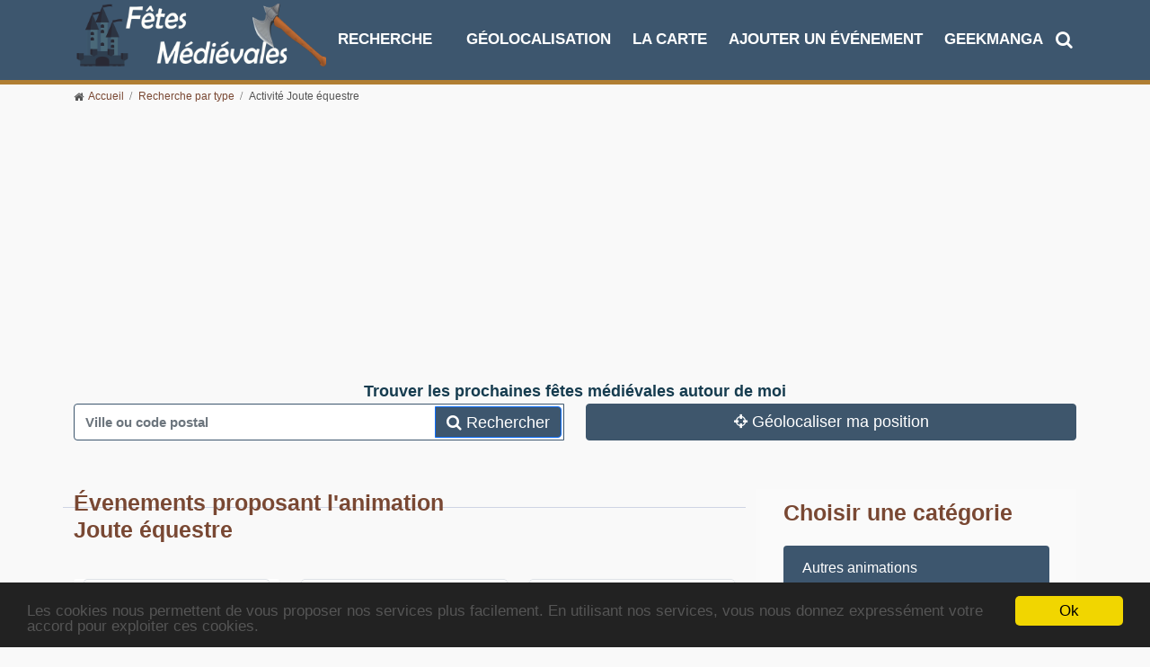

--- FILE ---
content_type: text/html; charset=UTF-8
request_url: https://www.fetes-medievales.com/option/joute-equestre
body_size: 17973
content:
<!DOCTYPE html>
<html lang="fr">
<head>
    <meta charset="UTF-8">
    <meta name="viewport" content="width=device-width, initial-scale=1.0">
    <meta http-equiv="X-UA-Compatible" content="IE=edge"/>

    <title>Liste des événements médiévaux proposant l'activité Joute équestre</title>
    <meta name="description" content="D&eacute;couvrez les diff&eacute;rents &eacute;v&eacute;nements m&eacute;di&eacute;vaux du portail qui proposent l'activit&eacute; Joute &eacute;questre" />
<meta property="og:title" content="Liste des &eacute;v&eacute;nements m&eacute;di&eacute;vaux proposant l'activit&eacute; Joute &eacute;questre" />
<meta property="og:type" content="article" />
<meta property="og:url" content="https://www.fetes-medievales.com/option/joute-equestre" />
<meta property="og:description" content="D&eacute;couvrez les diff&eacute;rents &eacute;v&eacute;nements m&eacute;di&eacute;vaux du portail qui proposent l'activit&eacute; Joute &eacute;questre" />
<meta property="og:image" content="https://www.fetes-medievales.com/images/logo_min.png" />

    
    

    <link href="https://www.facebook.com/FetesMedievalesCom" itemprop="sameAs" id="sitelink-profile-facebook">
    <link href="https://twitter.com/fetesmedievales" itemprop="sameAs" id="sitelink-profile-twitter">
    <meta itemscope itemtype="https://schema.org/WebSite"
          itemref="sitename sitelink  sitelink-profile-facebook sitelink-profile-twitter">
    <meta itemprop="name" content="Fetes-Medievales" id="sitename">
    <meta property="fb:app_id" content="148938238587707"/>
    <link href="https://www.fetes-medievales.com/" itemprop="url" id="sitelink">


    <!-- Stylesheet -->
    <link rel="stylesheet" href="/css/vendor.css">
    <link rel="stylesheet" href="/css/magnific-popup.css">
    <link rel="stylesheet" href="/css/style.css">
    <link rel="stylesheet" href="/css/responsive.css">
    <link rel="stylesheet" href="/css/jquery-ui.min.css">
    <link rel="stylesheet" href="/css/jquery-ui-old.min.css">


    <link rel="stylesheet" href="https://unpkg.com/leaflet@1.7.1/dist/leaflet.css"
          integrity="sha512-xodZBNTC5n17Xt2atTPuE1HxjVMSvLVW9ocqUKLsCC5CXdbqCmblAshOMAS6/keqq/sMZMZ19scR4PsZChSR7A=="
          crossorigin=""/>

    <!-- Begin Cookie Consent plugin by Silktide - http://silktide.com/cookieconsent -->
    <script type="text/javascript">
        window.cookieconsent_options = {
            "message": "Les cookies nous permettent de vous proposer nos services plus facilement. En utilisant nos services, vous nous donnez expressément votre accord pour exploiter ces cookies.",
            "dismiss": "Ok",
            "learnMore": "",
            "link": null,
            "theme": "dark-bottom"
        };
    </script>

    <script type="text/javascript" src="/js/cookieconsent.js"></script>
    <!-- End Cookie Consent plugin -->
            <script type="application/ld+json">
            {"@context":"http:\/\/schema.org","@graph":[{"@context":"http:\/\/schema.org","@type":"WebSite","inLanguage":"fr","url":"https:\/\/www.fetes-medievales.com","name":"Fetes-Medievales.com, le portail du monde m\u00e9di\u00e9val","image":"https:\/\/www.fetes-medievales.com\/images\/logo.png","description":"Fetes-Medievales.com est un portail r\u00e9f\u00e9ren\u00e7ant les animations m\u00e9di\u00e9vales francophones"},{"@context":"http:\/\/schema.org","@type":"Event","eventStatus":"EventScheduled","name":"MEDIEVALE DE KERANFLECH","description":"Le seigneur de Keranflech invite le Duc de Bretagne pour un week-end festif,  musique, danse,  joutes \u00e9questres,  autour d'un march\u00e9 d'artisans.","image":"https:\/\/www.fetes-medievales.com\/uploads\/documents\/FLYER-MEDIEVALES-2026-68f1cf952acc9.jpg","url":"https:\/\/www.fetes-medievales.com\/site\/medievale-de-keranflech","eventAttendanceMode":"https:\/\/schema.org\/OfflineEventAttendanceMode","startDate":"2026-07-25T00:00:00+0200","endDate":"2026-07-26T00:00:00+0200","location":{"@type":"Place","name":"Milizac","url":"https:\/\/www.fetes-medievales.com\/ville\/milizac","address":{"@type":"PostalAddress","addressLocality":"Milizac","addressRegion":"Bretagne","addressCountry":"France"},"geo":{"@type":"GeoCoordinates","latitude":48.462939,"longitude":-4.597911}},"performer":"Organization"},{"@context":"http:\/\/schema.org","@type":"Event","eventStatus":"EventScheduled","name":"F\u00caTE M\u00c9DI\u00c9VALE DU MONT AIME","description":"F\u00caTE M\u00c9DI\u00c9VALE DES 4 ET 5 JUILLET 2026 SUR LE MONT AIM\u00c9 A BERGERES LES VERTUS 51130","image":"https:\/\/www.fetes-medievales.com\/uploads\/documents\/Nous-cherchons-des-artisans-Travail-du-bois-du-cuir-armurier-Creations-de-bijoux-de-tuniques-sculpteur-tissage-calligraphie-etc-692b441f33fd4.png","url":"https:\/\/www.fetes-medievales.com\/site\/fete-medievale-du-mont-aime","eventAttendanceMode":"https:\/\/schema.org\/OfflineEventAttendanceMode","startDate":"2026-07-04T00:00:00+0200","endDate":"2026-07-05T00:00:00+0200","location":{"@type":"Place","name":"Berg\u00e8res-l\u00e8s-Vertus","url":"https:\/\/www.fetes-medievales.com\/ville\/bergereslesvertus","address":{"@type":"PostalAddress","addressLocality":"Berg\u00e8res-l\u00e8s-Vertus","addressRegion":"Grand Est","addressCountry":"France"},"geo":{"@type":"GeoCoordinates","latitude":48.8632599,"longitude":3.9951466}},"performer":"Organization"},{"@context":"http:\/\/schema.org","@type":"Event","eventStatus":"EventScheduled","name":"Les M\u00e9di\u00e9vales de Neufch\u00e2teau 2026","description":"Spectacle \u00e9questre ainsi que fauconnerie seront aux rendez-vous le 13 et 14 juin a Neufch\u00e2teau 88300 pour une journ\u00e9e hors du temps","url":"https:\/\/www.fetes-medievales.com\/site\/les-medievales-de-neufchateau","eventAttendanceMode":"https:\/\/schema.org\/OfflineEventAttendanceMode","startDate":"2026-06-13T00:00:00+0200","endDate":"2026-06-13T00:00:00+0200","location":{"@type":"Place","name":"Neufch\u00e2teau","url":"https:\/\/www.fetes-medievales.com\/ville\/neufchateau","address":{"@type":"PostalAddress","addressLocality":"Neufch\u00e2teau","addressRegion":"Grand Est","addressCountry":"France"},"geo":{"@type":"GeoCoordinates","latitude":48.354965,"longitude":5.694596}},"performer":"Organization"},{"@context":"http:\/\/schema.org","@type":"Event","eventStatus":"EventScheduled","name":"Ubelka - Mondes de Legendes","description":"Plongez dans un pass\u00e9 lointain au c\u0153ur d\u2019un parc verdoyant.\r\n\r\nVous y rencontrerez une famille viking et ses artisans, croiserez les Templiers de Provence et partagerez le quotidien des chevaliers de la Table ronde\u2026 mais prenez garde \u00e0 Morgane et \u00e0 sa meute de loups !\r\n\r\n Partez \u00e0 la qu\u00eate d\u2019Excalibur et du Graal \u00e0 travers \u00e9nigmes et tr\u00e9sors, durant deux jours d\u2019aventure.\r\n\r\nAu XII\u1d49 si\u00e8cle, les chevaliers de la Table ronde, leur roi et leurs sujets vous r\u00e9v\u00e9leront des r\u00e9cits fascinants et parfois surprenants, grav\u00e9s dans la m\u00e9moire des temps anciens. \r\n\r\nChemin faisant, vous croiserez la route de conteurs et d\u00e9couvrirez les m\u00e9tiers d\u2019autrefois autour d\u2019un savoir-faire ancestral.\r\n\r\nAttention, il vous faudra gagner la confiance de Merlin et d\u00e9jouer la mal\u00e9diction de Morgane pour mener \u00e0 bien votre p\u00e9riple !\r\n\r\nHerackiel, \u00catre de lumi\u00e8re, viendra illuminer votre week-end, et vous danserez au rythme envo\u00fbtant de Bandura, dont les talents de musique celtique vous feront vibrer.\r\n\r\nLe samedi soir, ne manquez pas le grand banquet des chevaliers !\r\n\r\n\r\nBanquet anim\u00e9 samedi soir \u00e0 20h.\r\n\r\nR\u00e9servez votre place pour une soir\u00e9e exceptionnelle sur les terres d\u2019Ubelka, anim\u00e9e par des chevaliers, des templiers, , des vikings, des musiciens et bien d\u2019autres surprises.\r\n\r\nAvec la participation de :\r\n- l'association \u00c9toile du Sud\r\n- Les lames d'Avalon\r\n\r\net la collaboration de la FFFSH\r\n\r\npour nous contacter \r\nubelka@meniedebroceliande.fr","image":"https:\/\/www.fetes-medievales.com\/uploads\/documents\/611671048-1436704091616118-6367083496755295637-n-6966678deea72.jpg","url":"https:\/\/www.fetes-medievales.com\/site\/ubelka-mondes-de-legendes","eventAttendanceMode":"https:\/\/schema.org\/OfflineEventAttendanceMode","startDate":"2026-06-12T00:00:00+0200","endDate":"2026-06-14T00:00:00+0200","location":{"@type":"Place","name":"Aubagne","url":"https:\/\/www.fetes-medievales.com\/ville\/aubagne","address":{"@type":"PostalAddress","addressLocality":"Aubagne","addressRegion":"Provence-Alpes-C\u00f4te d'Azur","addressCountry":"France"},"geo":{"@type":"GeoCoordinates","latitude":43.2862587,"longitude":5.5618457}},"performer":"Organization"},{"@context":"http:\/\/schema.org","@type":"Event","eventStatus":"EventScheduled","name":"F\u00eate des Fous","description":"La F\u00eate des Fous, notre f\u00eate m\u00e9di\u00e9vale familiale, est de retour en 2026 pour les 1000 ans du Ch\u00e2teau de Moha !\r\n\r\nLe temps d'un week-end, immergez-vous au Moyen \u00c2ge au milieu des vestiges du Ch\u00e2teau de Moha. Au programme : campement et march\u00e9 m\u00e9di\u00e9val, joutes \u00e9questre, combat, fauconnerie, cracheur de feu et autres activit\u00e9s pour petits et grands.","image":"https:\/\/www.fetes-medievales.com\/uploads\/documents\/Couverture-FF-2026-V1-6971f835cfd31.png","url":"https:\/\/www.fetes-medievales.com\/site\/fete-des-fous-1","eventAttendanceMode":"https:\/\/schema.org\/OfflineEventAttendanceMode","startDate":"2026-05-09T00:00:00+0200","endDate":"2026-05-10T00:00:00+0200","location":{"@type":"Place","name":"Wanze","url":"https:\/\/www.fetes-medievales.com\/ville\/wanze","address":{"@type":"PostalAddress","addressLocality":"Wanze","addressRegion":"Li\u00e8ge","addressCountry":"Belgique"},"geo":{"@type":"GeoCoordinates","latitude":50.5523009,"longitude":5.1817034}},"performer":"Organization"},{"@context":"http:\/\/schema.org","@type":"Event","eventStatus":"EventScheduled","name":"XXVIe f\u00eate de la vigne","description":"Plongez au c\u0153ur du Moyen \u00c2ge ! \r\n\r\nNous vous donnons rendez-vous pour une journ\u00e9e exceptionnelle \u00e0 l\u2019Arch\u00e9osite de Les Rues-des-Vignes (59258), un lieu charg\u00e9 d\u2019histoire, pour une f\u00eate m\u00e9di\u00e9vale familiale et festive ! ?\u2728\r\n\r\n? Au programme :\r\n\u2013 Ateliers pour petits et grands\r\n\u2013 March\u00e9 d'artisans\r\n\u2013 Joute, d\u00e9monstrations, reconstitutions\u2026\r\n\u2013 Et pour clore cette belle journ\u00e9e : le pressage du raisin ??\r\n\r\n? Costumes, bonne humeur et voyage dans le temps garantis !\r\n\r\n? Dimanche 28 septembre 2025\r\n? Arch\u00e9osite de Les Rues-des-Vignes (59258)\r\n\r\nVenez vivre une journ\u00e9e hors du temps, entre histoire, traditions et convivialit\u00e9 !\r\n\r\n? Entr\u00e9e payante \u2013 Ouvert \u00e0 tous !\r\n\r\nhttps:\/\/facebook.com\/events\/s\/fete-de-la-vigne-2025\/1697159074305037\/","image":"https:\/\/www.fetes-medievales.com\/uploads\/documents\/received-1124684073091848-68b470325118f.png","url":"https:\/\/www.fetes-medievales.com\/site\/xxvie-fete-de-la-vigne","eventAttendanceMode":"https:\/\/schema.org\/OfflineEventAttendanceMode","startDate":"2025-09-28T00:00:00+0200","endDate":"2025-09-28T00:00:00+0200","location":{"@type":"Place","name":"Les Rues-des-Vignes","url":"https:\/\/www.fetes-medievales.com\/ville\/les-ruesdesvignes","address":{"@type":"PostalAddress","addressLocality":"Les Rues-des-Vignes","addressRegion":"Hauts-de-France","addressCountry":"France"},"geo":{"@type":"GeoCoordinates","latitude":50.0938644,"longitude":3.2360151}},"performer":"Organization"},{"@context":"http:\/\/schema.org","@type":"Event","eventStatus":"EventScheduled","name":"M\u00e9di\u00e9vales de PAM","description":"La Ville de Pont-\u00e0-Mousson organisera pour sa 7\u00e8me \u00e9dition une f\u00eate m\u00e9di\u00e9vale sur le site de l\u2019Ile d\u2019 Esch. Ce formidable \u00e9crin de verdure situ\u00e9 au bord de la Moselle sera transform\u00e9 le temps d\u2019un weekend les 27 et 28 septembre en un v\u00e9ritable village m\u00e9di\u00e9val o\u00f9 se c\u00f4toieront des artisans (forgeron, c\u00e9ramiste\u2026), des sp\u00e9cialistes du feu, des chevaliers, des fauconniers, des vikings\u2026\r\nLa premi\u00e8re \u00e9dition avait eu lieu dans le cadre des festivit\u00e9s li\u00e9es au 750\u00e8me anniversaire de la Ville de PAM organis\u00e9es en 2011. Face au succ\u00e8s rencontr\u00e9, la Municipalit\u00e9 a ainsi d\u00e9cid\u00e9 de reconduire cette manifestation tous les 2 ans. Depuis, c\u2019est pr\u00e8s de 12 000 personnes qui sont venues \u00e0 l\u2019ile d\u2019Esch lors des deux premi\u00e8res \u00e9ditions.\r\nHoraires d'ouverture : Samedi 27\/09\/2025 de 14h00 \u00e0 21h00. Banquet m\u00e9di\u00e9val anim\u00e9 (musique et danse m\u00e9di\u00e9vales et spectacle de feu) \u00e0 partir de 19H. \r\n\r\nDimanche 28\/09\/2025 de 10h00 \u00e0 18h00.\r\nD\u00e9fil\u00e9 en ville \u00e0 partir de 11h00 de l\u2019Ile d\u2019Esch \u00e0 la Place Duroc\r\nPetite restauration et buvette en continu sur place.\r\nMarch\u00e9 m\u00e9di\u00e9val : bijoux, jouets, costumes, objets divers ...","url":"https:\/\/www.fetes-medievales.com\/site\/medievales-de-pam","eventAttendanceMode":"https:\/\/schema.org\/OfflineEventAttendanceMode","startDate":"2025-09-27T00:00:00+0200","endDate":"2025-09-28T00:00:00+0200","location":{"@type":"Place","name":"Pont-\u00e0-Mousson","url":"https:\/\/www.fetes-medievales.com\/ville\/pontamousson","address":{"@type":"PostalAddress","addressLocality":"Pont-\u00e0-Mousson","addressRegion":"Grand Est","addressCountry":"France"},"geo":{"@type":"GeoCoordinates","latitude":48.9031108,"longitude":6.0550017}},"performer":"Organization"},{"@context":"http:\/\/schema.org","@type":"Event","eventStatus":"EventScheduled","name":"Foire M\u00e9di\u00e9vale \" une journ\u00e9e au temps du Chancelier Guerin","description":"La Foire M\u00e9di\u00e9vale de Senlis\r\n\r\n\r\nNous organisons une foire m\u00e9di\u00e9vale tous les deux ans (ann\u00e9es impaires) en plein c\u0153ur de ville de Senlis, avec ses campements, ses artisans des m\u00e9tiers d\u2019autrefois et son march\u00e9.\r\n\r\nElle a pour th\u00e8me \u00ab Vivre comme au temps du chancelier Guerin \u00bb, c\u2019est-\u00e0-dire au XIII\u00e8me si\u00e8cle.\r\n\r\nConsacr\u00e9, il y a 800 ans, \u00e9v\u00eaque de Senlis, cet homme d\u2019\u00e9glise et chancelier passa de la crosse \u00e0 l\u2019\u00e9p\u00e9e et prit part \u00e0 la victoire de la bataille de Bouvines en 1214, affirmant ainsi la monarchie des cap\u00e9tiens. Il faut rappeler que c\u2019est \u00e0 Senlis qu\u2019Hugues Capet fut \u00e9lu roi de France.\r\n\r\nNous c\u00e9l\u00e9brons donc, tout naturellement, le chancelier Guerin en retra\u00e7ant la vie au XIII\u00e8me si\u00e8cle \u00e0 travers sa foire m\u00e9di\u00e9vale","url":"https:\/\/www.fetes-medievales.com\/site\/foire-medievale-une-journee-au-temps-du-chancelier-guerin","eventAttendanceMode":"https:\/\/schema.org\/OfflineEventAttendanceMode","startDate":"2025-09-27T00:00:00+0200","endDate":"2025-09-28T00:00:00+0200","location":{"@type":"Place","name":"Senlis","url":"https:\/\/www.fetes-medievales.com\/ville\/senlis","address":{"@type":"PostalAddress","addressLocality":"Senlis","addressRegion":"Hauts-de-France","addressCountry":"France"},"geo":{"@type":"GeoCoordinates","latitude":49.2072324,"longitude":2.584236}},"performer":"Organization"},{"@context":"http:\/\/schema.org","@type":"Event","eventStatus":"EventScheduled","name":"LES MEDIEVALES DU PONT DES TEMPLIERS","description":"16 ann\u00e9es des m\u00e9di\u00e9vales du pont des templiers, dans le bois des templiers \u00e0 Longjumeau","image":"https:\/\/www.fetes-medievales.com\/uploads\/documents\/20240831-180954-685c3e1c552cc.jpg","url":"https:\/\/www.fetes-medievales.com\/site\/les-medievales-du-pont-des-templiers-2","eventAttendanceMode":"https:\/\/schema.org\/OfflineEventAttendanceMode","startDate":"2025-09-21T00:00:00+0200","endDate":"2025-09-21T00:00:00+0200","location":{"@type":"Place","name":"Longjumeau","url":"https:\/\/www.fetes-medievales.com\/ville\/longjumeau","address":{"@type":"PostalAddress","addressLocality":"Longjumeau","addressRegion":"\u00cele-de-France","addressCountry":"France"},"geo":{"@type":"GeoCoordinates","latitude":48.6930642,"longitude":2.2947615}},"performer":"Organization"},{"@context":"http:\/\/schema.org","@type":"Event","eventStatus":"EventScheduled","name":"FETE MEDIEVALE AU CHATEAU DU PINEAU (49380) CHAMP-SUR-LAYON","description":"Plongez au c\u0153ur du Moyen-\u00c2ge le temps d\u2019un week-end inoubliable au Ch\u00e2teau du Pineau (49) Champ-sur-Layon ! \r\nDeux jours d\u2019aventure, de spectacles et de d\u00e9couvertes pour petits et grands !\r\nSamedi 20 septembre : 10h30 - 18h et Dimanche 21 septembre : 10h - 18h.\r\nAu programme : un march\u00e9 m\u00e9di\u00e9val avec de nombreux exposants : fabrication artisanale : costumes, vitraux, calligraphie, cuirs, v\u00eatements m\u00e9di\u00e9vaux, bijoux\u2026 d\u00e9monstration de forge et taille de pierre, et de nombreuses compagnies pr\u00eates \u00e0 vous faire voyager dans le temps :\r\n-\t\u00ab La Mesnie des 7 Ch\u00e2teaux \u00bb avec son campement m\u00e9di\u00e9val vivant : Ateliers tout le week-end \u2192 h\u00e9raldique, tissage, cuisine, danse, armes, tour \u00e0 bois, concours de papegault (tir \u00e0 l\u2019arc) pour petits et grands + d\u00e9monstrations de combats le dimanche et bien d'autres.\r\n-\t\u00ab La Compagnie Caballarius \u00bb : Spectacles \u00e9questres le dimanche, lancer de hache, combats et d\u00e9ambulation \u00e0 cheval.\r\n-\t\u00ab Les Archers Lig\u00e9riens \u00bb : d\u00e9monstrations de tirs \u00e0 l\u2019arc, d\u00e9monstration impressionnante de tirs au drapeau et tissage.\r\n-\t\u00ab La Guilde des Trois Couronnes \u00bb : tirs d\u2019armes et spectaculaires tirs au canon le samedi et atelier de calligraphie.\r\n-\t\u00ab La Compagnie La Chalamie \u00bb : ambiance musicale tout le week-end pour une immersion totale au temps m\u00e9di\u00e9val.\r\nRestauration et buvette.\r\nTarifs 1 jour :  Adulte :                       8\u20ac (pr\u00e9vente 6\u20ac) Enfant -12 ans :  5\u20ac (pr\u00e9vente 4\u20ac)\r\nPass week-end : Adulte :              10\u20ac (pr\u00e9vente 8\u20ac) Enfant -12 ans : 7\u20ac (pr\u00e9vente 6\u20ac)  Gratuit enfant moins de 6 ans\r\nProfitez des pr\u00e9ventes \u00e0 tarif r\u00e9duit sur HelloAsso jusqu\u2019au 1er septembre !\r\nVenez vous r\u00e9galer \u00e0 notre grand banquet m\u00e9di\u00e9val du samedi soir !\r\nAu menu\r\nL\u2019\u00e9lixir dus Ducs d\u2019Anjou\r\nLa salade du Ch\u00e2telain\r\nLe porcelet du Roy en festin de feu accompagn\u00e9 de pommes de terre au feu de bois et ratatouille\r\nLe Tr\u00e9sor de l\u2019\u00e9cu : p\u00e2tisserie aux pommes caram\u00e9lis\u00e9es\r\nLe nectar du Seigneur du Pineau\r\nR\u00e9servation du banquet jusqu'au 7 septembre : chateaudupineau@gmail.com et sur helloasso\r\nhttps:\/\/www.helloasso.com\/associations\/les-lions-du-pineau\/evenements\/les-medievales-du-chateau-du-pineau\r\nEn famille ou entre amis venez vivre l\u2019Histoire comme si vous y \u00e9tiez ! l\u2019aventure m\u00e9di\u00e9vale vous attend au Ch\u00e2teau du Pineau ! Costume m\u00e9di\u00e9val bienvenu !\r\nOrganis\u00e9 par l\u2019association LES LIONS DU PINEAU \u2013 Aurore et Anthony DURAND \u2013 chateaudupineau@gmail.com \u2013 Vous pouvez nous suivre sur Facebook, Instagram","image":"https:\/\/www.fetes-medievales.com\/uploads\/documents\/534826503-122232492404170916-5497977768161009961-n-68ac7a028b6d7.jpg","url":"https:\/\/www.fetes-medievales.com\/site\/fete-medievale-au-chateau-du-pineau-49380-champ-sur-layon","eventAttendanceMode":"https:\/\/schema.org\/OfflineEventAttendanceMode","startDate":"2025-09-20T00:00:00+0200","endDate":"2025-09-21T00:00:00+0200","location":{"@type":"Place","name":"Champ-sur-Layon","url":"https:\/\/www.fetes-medievales.com\/ville\/champsurlayon","address":{"@type":"PostalAddress","addressLocality":"Champ-sur-Layon","addressRegion":"Pays de la Loire","addressCountry":"France"},"geo":{"@type":"GeoCoordinates","latitude":47.2718025,"longitude":-0.5724312}},"performer":"Organization"},{"@context":"http:\/\/schema.org","@type":"Event","eventStatus":"EventScheduled","name":"2\u00e8me \u00e9dition de la f\u00eate m\u00e9di\u00e9vale Herlies","description":"Au programme : ?\r\n? Spectacles \u00e9questres et de feu\r\n? Spectacle de fauconnerie\r\n? Campements \r\n? March\u00e9 m\u00e9di\u00e9val\r\n? Stand maquillage & initiations pour petits et grands\r\n\u2026 et bien plus encore !\r\n\r\nNous vous donnons rendez-vous le :\r\n\r\n? Samedi 20 septembre 2025 d\u00e8s 10h30 aux \u00e9tangs des 7 fontaines \u00e0 Herlies. ?\r\n\r\nLe midi, le Le Tourne Bride traiteur vous proposera un cochon grill\u00e9 ! R\u00e9servation obligatoire au 03.20.52.36.35 ou au 06.22.28.00.57. ?\ufe0f","image":"https:\/\/www.fetes-medievales.com\/uploads\/documents\/Recto-flyer-68bedb92b16d1.png","url":"https:\/\/www.fetes-medievales.com\/site\/2eme-edition-de-la-fete-medievale","eventAttendanceMode":"https:\/\/schema.org\/OfflineEventAttendanceMode","startDate":"2025-09-20T00:00:00+0200","endDate":"2025-09-20T00:00:00+0200","location":{"@type":"Place","name":"Herlies","url":"https:\/\/www.fetes-medievales.com\/ville\/herlies","address":{"@type":"PostalAddress","addressLocality":"Herlies","addressRegion":"Hauts-de-France","addressCountry":"France"},"geo":{"@type":"GeoCoordinates","latitude":50.5747799,"longitude":2.849933}},"performer":"Organization"},{"@context":"http:\/\/schema.org","@type":"Event","eventStatus":"EventScheduled","name":"MEDIEVALES PELAUDES","description":"Notre f\u00eate va commencer le vendredi 12 septembre \u00e0 20h aux Tanneries. Un concert celtique sera donn\u00e9 \u00e0 20h par le c\u00e9l\u00e8bre groupe \"le CONDOR\"\r\nLe samedi 13 septembre et le dimanche 14 septembre, les M\u00e9di\u00e9vales Pelaudes se passeront au ch\u00e2teau de Pluvy, lieu historique et exceptionnel pour un tel \u00e9v\u00e8nement.\r\nLa programmation va vous g\u00e2ter : une troupe \u00e9questre professionnelle de grande qualit\u00e9 qui travaille \u00e0 Indian-vall\u00e9e, joue dans de nombreux films, un archer \u00e0 cheval qui a fait parti de l\u2019\u00e9quipe de France d\u2019archerie \u00e9questre, la troupe Excossor avec de nombreux artisans et soldats, l\u2019Ost du Castel, deux troupes de musiciens et un march\u00e9 artisanal.\r\nBien s\u00fbr nos deux fid\u00e8les troubadours mascottes seront l\u00e0 pour vous \u00e9blouir et vous amuser : Feufolet et Yann Gorrig notre acrobate a\u00e9rien.\r\nPour les enfants, il y aura un village des conteurs et un village des enfants, avec de nombreuses activit\u00e9s nouvelles comme de l\u2019entrainement \u00e0 l\u2019\u00e9p\u00e9e, un tournoi sur un cheval en bois sur rail, mais aussi du tir \u00e0 l\u2019arc et des promenades \u00e0 dos d\u2019\u00e2nes.\r\nSamedi soir, un grand banquet anim\u00e9 aura lieu dans la salle d\u2019honneur, cuisin\u00e9 par Henri Balland, toque d\u2019argent, suivi d\u2019un spectacle de feu de la compagnie Cessez le feu.","image":"https:\/\/www.fetes-medievales.com\/uploads\/documents\/Medievales-2025-68436b2583880.png","url":"https:\/\/www.fetes-medievales.com\/site\/medievales-pelaudes-3","eventAttendanceMode":"https:\/\/schema.org\/OfflineEventAttendanceMode","startDate":"2025-09-12T00:00:00+0200","endDate":"2025-09-14T00:00:00+0200","location":{"@type":"Place","name":"Saint-Symphorien-sur-Coise","url":"https:\/\/www.fetes-medievales.com\/ville\/saintsymphoriensurcoise","address":{"@type":"PostalAddress","addressLocality":"Saint-Symphorien-sur-Coise","addressRegion":"Auvergne-Rh\u00f4ne-Alpes","addressCountry":"France"},"geo":{"@type":"GeoCoordinates","latitude":45.636092,"longitude":4.459054}},"performer":"Organization"},{"@context":"http:\/\/schema.org","@type":"Event","eventStatus":"EventScheduled","name":"March\u00e9 de Guillaume de Saint Andr\u00e9","description":"5\u00e9 \u00e9dition de notre \u00e9v\u00e8nement avec chevalerie, m\u00eal\u00e9e, archerie, spectacle de feu, fauconnerie, la taverne infernale, campement m\u00e9di\u00e9val, march\u00e9 d'artisans etc...","image":"https:\/\/www.fetes-medievales.com\/uploads\/documents\/Affiche-marche-2024-6547ca7c75628.jpg","url":"https:\/\/www.fetes-medievales.com\/site\/marche-de-guillaume-de-saint-andre","eventAttendanceMode":"https:\/\/schema.org\/OfflineEventAttendanceMode","startDate":"2025-09-06T00:00:00+0200","endDate":"2025-09-07T00:00:00+0200","location":{"@type":"Place","name":"Saint-Andr\u00e9-des-Eaux","url":"https:\/\/www.fetes-medievales.com\/ville\/saintandredeseaux","address":{"@type":"PostalAddress","addressLocality":"Saint-Andr\u00e9-des-Eaux","addressRegion":"Pays de la Loire","addressCountry":"France"},"geo":{"@type":"GeoCoordinates","latitude":47.340905,"longitude":-2.288225}},"performer":"Organization"},{"@context":"http:\/\/schema.org","@type":"Event","eventStatus":"EventScheduled","name":"Les Medievales d'Albon","description":"Oy\u00e9 Oy\u00e9, \r\nGentes Dames, Nobles Messieurs,\r\n\r\nEt si, \u00e0 la fin de la belle saison, vous vous offriez un aller-retour pour le Moyen \u00c2ge ?\r\nLe temps d\u2019une journ\u00e9e, le bourg de St Romain D\u2019Albon (26) va renouer avec son pass\u00e9 m\u00e9di\u00e9val. C\u2019est  le premier samedi de septembre (le 6) qui a \u00e9t\u00e9 choisi pour animer le village.\r\n\r\nA cette occasion, les membres de l\u2019association du comit\u00e9 des f\u00eates d\u2019Albon, les b\u00e9n\u00e9voles et amis se parent de leurs costumes m\u00e9di\u00e9vaux afin d\u2019accueillir un nombre de visiteurs pour assister \u00e0 une reconstitution de la vie de ces grands moments du Moyen-Age.\r\n\r\nAu cours de cette premi\u00e8re \u00e9dition, les visiteurs, spectateurs pourront se familiariser avec le Moyen-Age et toute sa richesse soci\u00e9tale.\r\n\r\nNous avan\u00e7ons dans nos pr\u00e9paratifs pour des \"M\u00e9di\u00e9vales d\u2019Albon\" pr\u00e9vues le 6 septembre \u00e0 Albon (26), nord Dr\u00f4me.\r\nNous avons boucl\u00e9 notre programmation (animations- spectacles).\r\nNous recherchons des ARTISANS souhaitant vendre leurs cr\u00e9ations ou productions (dans la th\u00e9matique ou s'en rapprochant).\r\n\r\nSi vous \u00eates int\u00e9ress\u00e9s, merci de contacter l'association pour prendre connaissance des modalit\u00e9s de r\u00e9servation : Comitealbon26140@yahoo.com\r\n\r\nAu plaisir de vous voir parmi nous !\r\n\r\nComit\u00e9 des f\u00eates d\u2019Albon\r\n\r\nFacebook : Les m\u00e9di\u00e9vales d\u2019Albon : https:\/\/www.facebook.com\/les.medievales.d.albon?locale=fr_FR","image":"https:\/\/www.fetes-medievales.com\/uploads\/documents\/affiche-2-67e6da36411ec.jpg","url":"https:\/\/www.fetes-medievales.com\/site\/les-medievales-dalbon","eventAttendanceMode":"https:\/\/schema.org\/OfflineEventAttendanceMode","startDate":"2025-09-06T00:00:00+0200","endDate":"2025-09-06T00:00:00+0200","location":{"@type":"Place","name":"Albon","url":"https:\/\/www.fetes-medievales.com\/ville\/albon","address":{"@type":"PostalAddress","addressLocality":"Albon","addressRegion":"Auvergne-Rh\u00f4ne-Alpes","addressCountry":"France"},"geo":{"@type":"GeoCoordinates","latitude":45.2452806,"longitude":4.8506609}},"performer":"Organization"},{"@context":"http:\/\/schema.org","@type":"Event","eventStatus":"EventScheduled","name":"Fort fort lointain","description":"Fort Fort Lointain \u2013 LE grand festival m\u00e9di\u00e9val fantasy \u00e0 Lyon\r\n? Les 6 et 7 septembre 2025 \u00e0 l\u2019Hippodrome de Parilly (Bron \u2013 M\u00e9tropole de Lyon)\r\nPour f\u00eater 10 ans de festivals Yggdrasil, plongez dans une \u00e9dition hors du temps, 100% m\u00e9di\u00e9val fantasy, r\u00e9invent\u00e9e sous le nom de Fort Fort Lointain. Un univers joyeusement d\u00e9jant\u00e9 o\u00f9 les contes de f\u00e9es prennent vie\u2026 \u00e0 leur mani\u00e8re !\r\n? Au programme de ce festival fantastique :\r\n\u2728 Des spectacles \u00e9piques : fauconnerie, th\u00e9\u00e2tre vivant, bal masqu\u00e9, entre autres\u2026\r\n?\u200d\u2640\ufe0f Des animations magiques : qu\u00eates d\u2019aventuriers, \u00e9criture de sortil\u00e8ges, tir \u00e0 l\u2019arc, herbiers enchant\u00e9s, \u2026\r\n? Un march\u00e9 f\u00e9erique avec plus de 150 cr\u00e9ateurs, artisans et artistes venus de toute la France\r\n? Des auberges gourmandes et des tavernes o\u00f9 se m\u00ealent hot-dogs de la Comt\u00e9, bi\u00e8res de Grudil et boissons fumantes !\r\n? Que vous soyez en qu\u00eate d\u2019une sortie en famille, d\u2019un moment unique entre amis, ou d\u2019un \u00e9v\u00e9nement immersif pr\u00e8s de Lyon, Fort Fort Lointain est LE rendez-vous de la rentr\u00e9e \u00e0 ne pas manquer. Costum\u00e9 ou pas, chaque visiteur devient acteur de l\u2019aventure.\r\n? Un monde peupl\u00e9 de princesses entrepreneuses, de chevaliers loufoques, de dragons r\u00eaveurs\u2026 et de beaucoup de bonne humeur !","image":"https:\/\/www.fetes-medievales.com\/uploads\/documents\/affiche-ffl25-web-68775c765e313.png","url":"https:\/\/www.fetes-medievales.com\/site\/fort-fort-lointain","eventAttendanceMode":"https:\/\/schema.org\/OfflineEventAttendanceMode","startDate":"2025-09-06T00:00:00+0200","endDate":"2025-09-07T00:00:00+0200","location":{"@type":"Place","name":"Bron","url":"https:\/\/www.fetes-medievales.com\/ville\/bron","address":{"@type":"PostalAddress","addressLocality":"Bron","addressRegion":"Auvergne-Rh\u00f4ne-Alpes","addressCountry":"France"},"geo":{"@type":"GeoCoordinates","latitude":45.7214363,"longitude":4.9099945}},"performer":"Organization"}]}
        </script>
    </head>
<body class="home-newspro">
<div class="sharethis-sticky-share-buttons"></div>
<!-- navbar start -->
<div class="navbar-area navbar-area-2">
    <nav class="navbar navbar-expand-lg">
        <div class="container nav-container">
            <div class="responsive-mobile-menu">
                <div class="logo d-lg-none d-block">
                    <a class="main-logo" href="/"><img
                                src="/images/logo.png"
                                alt="img"></a>
                </div>
                <button class="menu toggle-btn d-block d-lg-none" data-target="#miralax_main_menu"
                        aria-expanded="false" aria-label="Toggle navigation">
                    <span class="icon-left"></span>
                    <span class="icon-right"></span>
                </button>
            </div>
            <div class="logo d-lg-block d-none">
                <a class="main-logo" href="/"><img src="/images/logo.png"
                                                                     alt="img"></a>
                <!--<div style="color: white">Fetes Médiévales</div>-->
            </div>
            <div class="nav-right-part nav-right-part-mobile">
                <a class="search header-search" href="#"><i class="fa fa-search"></i></a>
            </div>
            <div class="collapse navbar-collapse" id="miralax_main_menu">
                <ul class="navbar-nav menu-open text-center text-uppercase">
                    <li class="menu-item-has-children current-menu-item">
                        <a href="/recherche-lieux">Recherche</a>
                        <ul class="sub-menu">
                            <li><a href="/recherche-date">Par dates</a></li>
                            <li><a href="/recherche-lieux">Par lieux</a></li>
                            <li><a href="/recherche-animation">Par types</a></li>
                        </ul>
                    </li>
                    <li><a href="/geolocalisation-fetes-medievales">Géolocalisation</a></li>

                    <li><a href="/carte">La Carte</a></li>
                    <li><a href="/inscription-evenement-medieval">Ajouter un événement</a></li>
                    <li><a target="_blank" href="https://www.geekmanga.com/">GeekManga</a></li>
                </ul>
            </div>
            <div class="nav-right-part nav-right-part-desktop">
                <a class="search header-search" href="#"><i class="fa fa-search"></i></a>
            </div>

        </div>
    </nav>

</div>
<div style="background-color: #b17f33; height: 5px"></div>


<!-- search popup area start -->
<div class="search-popup" id="search-popup">
    <form action="/search" method="POST" role="search" class="search-form">
        <div class="form-group">
            <input type="text" name="search" class="form-control" placeholder="Entrer un mot-clé..." autocomplete="off">
        </div>
        <button type="submit" class="submit-btn"><i class="fa fa-search"></i></button>
    </form>
</div>
<!-- //. search Popup -->
<div class="body-overlay" id="body-overlay"></div>
<!-- navbar end -->
<!--data start -->
    <div class="container">
        <div class="breadcrumb-inner pb-1"><i class="fa fa-home"></i><ul id="wo-breadcrumbs" class="page-list breadcrumb" itemscope itemtype="https://schema.org/BreadcrumbList"><li                                itemprop="itemListElement" itemscope itemtype="https://schema.org/ListItem"><a href="/"
                               itemprop="item"><span itemprop="name">Accueil</span></a><meta itemprop="position" content="1"/>
                            &nbsp;

                                                                                                                </li><li                                itemprop="itemListElement" itemscope itemtype="https://schema.org/ListItem"><a href="/recherche-animation"
                               itemprop="item"><span itemprop="name">Recherche par type</span></a><meta itemprop="position" content="2"/>
                            &nbsp;

                                                                                                                </li><li                                itemprop="itemListElement" itemscope itemtype="https://schema.org/ListItem"><span itemprop="name">Activité Joute équestre</span><meta itemprop="position" content="3"/>
                            &nbsp;

                                                                                                                </li></ul>        </div>
    </div>

    <div class="text-center">
        <script async
                src="https://pagead2.googlesyndication.com/pagead/js/adsbygoogle.js?client=ca-pub-0868700477190559"
                crossorigin="anonymous"></script>
    </div>
    <div class="container author-box mb-3">
        <div class="form-group col-12 text-center title-form-layout title-form-layout-blue ">
            Trouver les prochaines fêtes médiévales autour de moi
        </div>
        <form method="post" id="formSearch" action="/geolocalisation-fetes-medievales">
            <div class="row">
                <div class="col-lg-6 mb-2">
                    <div class="input-group custom-search custom-input">
                        <input id="addr" name="search" type="text" class="form-control custom-search-input"
                               placeholder="Ville ou code postal">
                        <input id="longitude" name="longitude" type="hidden" value="">
                        <input id="latitude" name="latitude" type="hidden" value="">
                        <button onclick="this.form.submit();" class="btn btn-primary custom-search-botton"
                                type="submit">
                            <i class="fa fa-search"></i> Rechercher
                        </button>
                    </div>
                </div>
                <div class="col-lg-6 ">
                    <button onclick="return false;" id="btn-geoloc"
                            class="btn btn-default btn-danger btn-geoloc">
                        <i class="fa fa-crosshairs"></i> Géolocaliser ma position
                    </button>
                </div>
            </div>

        </form>
    </div>
<div class="min800">
    
    <!-- blog-gallery area Start -->
    <div class="blog-gallery-area pd-bottom-80 pd-top-30">
        <div class="container">
            <div class="row">

                <div class="col-lg-8">
                <span class="">
                    <div class="row">
                                                    <div class="section-title">
                            <div class="row">
                                <div class="col-sm-8">
                                    <h1 class="title">Évenements proposant l&#039;animation Joute équestre</h1>
                                    <span class="line"></span>
                                </div>
                            </div>
                        </div>
                                                                                                                    
        <div class="col-lg-4 item-search">
        <div class="single-post-wrap ">
            <div class="thumb">
                <a href="/site/medievale-de-keranflech">
                                            <img class="img-thumbnail"
                             src="https://www.fetes-medievales.com/media/index_rec/uploads/documents/FLYER-MEDIEVALES-2026-68f1cf952acc9.jpg"
                             alt="MEDIEVALE DE KERANFLECH - Milizac, Bretagne">
                                    </a>
                <a href="/site/medievale-de-keranflech"
                   class="tag top-right tag-brown fete-medievale">Fête médiévale</a>
            </div>

            <div class="post-details ">
                
                <div class="meta">
                    <div class="date">
                        <i class="fa fa-clock-o"></i>
                                                    Du 25/07/2026 au 26/07/2026
                                            </div>
                </div>

                <div class="localisation">
                    <i class="fa fa-map-marker"></i> Milizac, Bretagne
                </div>

                
                <h6><a href="/site/medievale-de-keranflech">MEDIEVALE DE KERANFLECH</a></h6>
            </div>
        </div>
    </div>

                                                                    
        <div class="col-lg-4 item-search">
        <div class="single-post-wrap ">
            <div class="thumb">
                <a href="/site/fete-medievale-du-mont-aime">
                                            <img class="img-thumbnail"
                             src="https://www.fetes-medievales.com/media/index_rec/uploads/documents/Nous-cherchons-des-artisans-Travail-du-bois-du-cuir-armurier-Creations-de-bijoux-de-tuniques-sculpteur-tissage-calligraphie-etc-692b441f33fd4.png"
                             alt="FÊTE MÉDIÉVALE DU MONT AIME - Bergères-lès-Vertus, Grand Est">
                                    </a>
                <a href="/site/fete-medievale-du-mont-aime"
                   class="tag top-right tag-brown fete-medievale">Fête médiévale</a>
            </div>

            <div class="post-details ">
                
                <div class="meta">
                    <div class="date">
                        <i class="fa fa-clock-o"></i>
                                                    Du 04/07/2026 au 05/07/2026
                                            </div>
                </div>

                <div class="localisation">
                    <i class="fa fa-map-marker"></i> Bergères-lès-Vertus, Grand Est
                </div>

                
                <h6><a href="/site/fete-medievale-du-mont-aime">FÊTE MÉDIÉVALE DU MONT AIME</a></h6>
            </div>
        </div>
    </div>

                                                                    
        <div class="col-lg-4 item-search">
        <div class="single-post-wrap ">
            <div class="thumb">
                <a href="/site/les-medievales-de-neufchateau">
                                            <img class="img-thumbnail"
                             src="/images/logo_bouclier.png"
                             alt="Les Médiévales de Neufchâteau 2026 - Neufchâteau, Grand Est">
                                    </a>
                <a href="/site/les-medievales-de-neufchateau"
                   class="tag top-right tag-brown fete-medievale">Fête médiévale</a>
            </div>

            <div class="post-details ">
                
                <div class="meta">
                    <div class="date">
                        <i class="fa fa-clock-o"></i>
                                                    Le 13/06/2026
                                            </div>
                </div>

                <div class="localisation">
                    <i class="fa fa-map-marker"></i> Neufchâteau, Grand Est
                </div>

                
                <h6><a href="/site/les-medievales-de-neufchateau">Les Médiévales de Neufchâteau 2026</a></h6>
            </div>
        </div>
    </div>

                                                                    
        <div class="col-lg-4 item-search">
        <div class="single-post-wrap ">
            <div class="thumb">
                <a href="/site/ubelka-mondes-de-legendes">
                                            <img class="img-thumbnail"
                             src="https://www.fetes-medievales.com/media/index_rec/uploads/documents/611671048-1436704091616118-6367083496755295637-n-6966678deea72.jpg"
                             alt="Ubelka - Mondes de Legendes - Aubagne, Provence-Alpes-Côte d&#039;Azur">
                                    </a>
                <a href="/site/ubelka-mondes-de-legendes"
                   class="tag top-right tag-brown fete-medievale">Fête médiévale</a>
            </div>

            <div class="post-details ">
                
                <div class="meta">
                    <div class="date">
                        <i class="fa fa-clock-o"></i>
                                                    Du 12/06/2026 au 14/06/2026
                                            </div>
                </div>

                <div class="localisation">
                    <i class="fa fa-map-marker"></i> Aubagne, Provence-Alpes-Côte d&#039;Azur
                </div>

                
                <h6><a href="/site/ubelka-mondes-de-legendes">Ubelka - Mondes de Legendes</a></h6>
            </div>
        </div>
    </div>

                                                                    
        <div class="col-lg-4 item-search">
        <div class="single-post-wrap ">
            <div class="thumb">
                <a href="/site/fete-des-fous-1">
                                            <img class="img-thumbnail"
                             src="https://www.fetes-medievales.com/media/index_rec/uploads/documents/Couverture-FF-2026-V1-6971f835cfd31.png"
                             alt="Fête des Fous - Wanze, Liège">
                                    </a>
                <a href="/site/fete-des-fous-1"
                   class="tag top-right tag-brown fete-medievale">Fête médiévale</a>
            </div>

            <div class="post-details ">
                
                <div class="meta">
                    <div class="date">
                        <i class="fa fa-clock-o"></i>
                                                    Du 09/05/2026 au 10/05/2026
                                            </div>
                </div>

                <div class="localisation">
                    <i class="fa fa-map-marker"></i> Wanze, Liège
                </div>

                
                <h6><a href="/site/fete-des-fous-1">Fête des Fous</a></h6>
            </div>
        </div>
    </div>

                                                                    
        <div class="col-lg-4 item-search">
        <div class="single-post-wrap  passed passed-background-color ">
            <div class="thumb">
                <a href="/site/xxvie-fete-de-la-vigne">
                                            <img class="img-thumbnail"
                             src="https://www.fetes-medievales.com/media/index_rec/uploads/documents/received-1124684073091848-68b470325118f.png"
                             alt="XXVIe fête de la vigne - Les Rues-des-Vignes, Hauts-de-France">
                                    </a>
                <a href="/site/xxvie-fete-de-la-vigne"
                   class="tag top-right tag-brown fete-medievale">Fête médiévale</a>
            </div>

            <div class="post-details  passed-background-color ">
                
                <div class="meta">
                    <div class="date">
                        <i class="fa fa-clock-o"></i>
                                                    Le 28/09/2025
                                            </div>
                </div>

                <div class="localisation">
                    <i class="fa fa-map-marker"></i> Les Rues-des-Vignes, Hauts-de-France
                </div>

                                    <p class="passed-message">événement passé</p>
                
                <h6><a href="/site/xxvie-fete-de-la-vigne">XXVIe fête de la vigne</a></h6>
            </div>
        </div>
    </div>

                                                                    
        <div class="col-lg-4 item-search">
        <div class="single-post-wrap  passed passed-background-color ">
            <div class="thumb">
                <a href="/site/medievales-de-pam">
                                            <img class="img-thumbnail"
                             src="/images/logo_bouclier.png"
                             alt="Médiévales de PAM - Pont-à-Mousson, Grand Est">
                                    </a>
                <a href="/site/medievales-de-pam"
                   class="tag top-right tag-brown marche-medieval">Marché médiéval</a>
            </div>

            <div class="post-details  passed-background-color ">
                
                <div class="meta">
                    <div class="date">
                        <i class="fa fa-clock-o"></i>
                                                    Du 27/09/2025 au 28/09/2025
                                            </div>
                </div>

                <div class="localisation">
                    <i class="fa fa-map-marker"></i> Pont-à-Mousson, Grand Est
                </div>

                                    <p class="passed-message">événement passé</p>
                
                <h6><a href="/site/medievales-de-pam">Médiévales de PAM</a></h6>
            </div>
        </div>
    </div>

                                                                    
        <div class="col-lg-4 item-search">
        <div class="single-post-wrap  passed passed-background-color ">
            <div class="thumb">
                <a href="/site/foire-medievale-une-journee-au-temps-du-chancelier-guerin">
                                            <img class="img-thumbnail"
                             src="/images/logo_bouclier.png"
                             alt="Foire Médiévale &quot; une journée au temps du Chancelier Guerin - Senlis, Hauts-de-France">
                                    </a>
                <a href="/site/foire-medievale-une-journee-au-temps-du-chancelier-guerin"
                   class="tag top-right tag-brown fete-medievale">Fête médiévale</a>
            </div>

            <div class="post-details  passed-background-color ">
                
                <div class="meta">
                    <div class="date">
                        <i class="fa fa-clock-o"></i>
                                                    Du 27/09/2025 au 28/09/2025
                                            </div>
                </div>

                <div class="localisation">
                    <i class="fa fa-map-marker"></i> Senlis, Hauts-de-France
                </div>

                                    <p class="passed-message">événement passé</p>
                
                <h6><a href="/site/foire-medievale-une-journee-au-temps-du-chancelier-guerin">Foire Médiévale &quot; une journée au temps du Chancelier Guerin</a></h6>
            </div>
        </div>
    </div>

                                                                    
        <div class="col-lg-4 item-search">
        <div class="single-post-wrap  passed passed-background-color ">
            <div class="thumb">
                <a href="/site/les-medievales-du-pont-des-templiers-2">
                                            <img class="img-thumbnail"
                             src="https://www.fetes-medievales.com/media/index_rec/uploads/documents/20240831-180954-685c3e1c552cc.jpg"
                             alt="LES MEDIEVALES DU PONT DES TEMPLIERS - Longjumeau, Île-de-France">
                                    </a>
                <a href="/site/les-medievales-du-pont-des-templiers-2"
                   class="tag top-right tag-brown fete-medievale">Fête médiévale</a>
            </div>

            <div class="post-details  passed-background-color ">
                
                <div class="meta">
                    <div class="date">
                        <i class="fa fa-clock-o"></i>
                                                    Le 21/09/2025
                                            </div>
                </div>

                <div class="localisation">
                    <i class="fa fa-map-marker"></i> Longjumeau, Île-de-France
                </div>

                                    <p class="passed-message">événement passé</p>
                
                <h6><a href="/site/les-medievales-du-pont-des-templiers-2">LES MEDIEVALES DU PONT DES TEMPLIERS</a></h6>
            </div>
        </div>
    </div>

                                                                    
        <div class="col-lg-4 item-search">
        <div class="single-post-wrap  passed passed-background-color ">
            <div class="thumb">
                <a href="/site/fete-medievale-au-chateau-du-pineau-49380-champ-sur-layon">
                                            <img class="img-thumbnail"
                             src="https://www.fetes-medievales.com/media/index_rec/uploads/documents/534826503-122232492404170916-5497977768161009961-n-68ac7a028b6d7.jpg"
                             alt="FETE MEDIEVALE AU CHATEAU DU PINEAU (49380) CHAMP-SUR-LAYON - Champ-sur-Layon, Pays de la Loire">
                                    </a>
                <a href="/site/fete-medievale-au-chateau-du-pineau-49380-champ-sur-layon"
                   class="tag top-right tag-brown fete-medievale">Fête médiévale</a>
            </div>

            <div class="post-details  passed-background-color ">
                
                <div class="meta">
                    <div class="date">
                        <i class="fa fa-clock-o"></i>
                                                    Du 20/09/2025 au 21/09/2025
                                            </div>
                </div>

                <div class="localisation">
                    <i class="fa fa-map-marker"></i> Champ-sur-Layon, Pays de la Loire
                </div>

                                    <p class="passed-message">événement passé</p>
                
                <h6><a href="/site/fete-medievale-au-chateau-du-pineau-49380-champ-sur-layon">FETE MEDIEVALE AU CHATEAU DU PINEAU (49380) CHAMP-SUR-LAYON</a></h6>
            </div>
        </div>
    </div>

                                                                    
        <div class="col-lg-4 item-search">
        <div class="single-post-wrap  passed passed-background-color ">
            <div class="thumb">
                <a href="/site/2eme-edition-de-la-fete-medievale">
                                            <img class="img-thumbnail"
                             src="https://www.fetes-medievales.com/media/index_rec/uploads/documents/Recto-flyer-68bedb92b16d1.png"
                             alt="2ème édition de la fête médiévale Herlies - Herlies, Hauts-de-France">
                                    </a>
                <a href="/site/2eme-edition-de-la-fete-medievale"
                   class="tag top-right tag-brown fete-medievale">Fête médiévale</a>
            </div>

            <div class="post-details  passed-background-color ">
                
                <div class="meta">
                    <div class="date">
                        <i class="fa fa-clock-o"></i>
                                                    Le 20/09/2025
                                            </div>
                </div>

                <div class="localisation">
                    <i class="fa fa-map-marker"></i> Herlies, Hauts-de-France
                </div>

                                    <p class="passed-message">événement passé</p>
                
                <h6><a href="/site/2eme-edition-de-la-fete-medievale">2ème édition de la fête médiévale Herlies</a></h6>
            </div>
        </div>
    </div>

                                                                    
        <div class="col-lg-4 item-search">
        <div class="single-post-wrap  passed passed-background-color ">
            <div class="thumb">
                <a href="/site/medievales-pelaudes-3">
                                            <img class="img-thumbnail"
                             src="https://www.fetes-medievales.com/media/index_rec/uploads/documents/Medievales-2025-68436b2583880.png"
                             alt="MEDIEVALES PELAUDES - Saint-Symphorien-sur-Coise, Auvergne-Rhône-Alpes">
                                    </a>
                <a href="/site/medievales-pelaudes-3"
                   class="tag top-right tag-brown fete-medievale">Fête médiévale</a>
            </div>

            <div class="post-details  passed-background-color ">
                
                <div class="meta">
                    <div class="date">
                        <i class="fa fa-clock-o"></i>
                                                    Du 12/09/2025 au 14/09/2025
                                            </div>
                </div>

                <div class="localisation">
                    <i class="fa fa-map-marker"></i> Saint-Symphorien-sur-Coise, Auvergne-Rhône-Alpes
                </div>

                                    <p class="passed-message">événement passé</p>
                
                <h6><a href="/site/medievales-pelaudes-3">MEDIEVALES PELAUDES</a></h6>
            </div>
        </div>
    </div>

                                                                    
        <div class="col-lg-4 item-search">
        <div class="single-post-wrap  passed passed-background-color ">
            <div class="thumb">
                <a href="/site/marche-de-guillaume-de-saint-andre">
                                            <img class="img-thumbnail"
                             src="https://www.fetes-medievales.com/media/index_rec/uploads/documents/Affiche-marche-2024-6547ca7c75628.jpg"
                             alt="Marché de Guillaume de Saint André - Saint-André-des-Eaux, Pays de la Loire">
                                    </a>
                <a href="/site/marche-de-guillaume-de-saint-andre"
                   class="tag top-right tag-brown marche-medieval">Marché médiéval</a>
            </div>

            <div class="post-details  passed-background-color ">
                
                <div class="meta">
                    <div class="date">
                        <i class="fa fa-clock-o"></i>
                                                    Du 06/09/2025 au 07/09/2025
                                            </div>
                </div>

                <div class="localisation">
                    <i class="fa fa-map-marker"></i> Saint-André-des-Eaux, Pays de la Loire
                </div>

                                    <p class="passed-message">événement passé</p>
                
                <h6><a href="/site/marche-de-guillaume-de-saint-andre">Marché de Guillaume de Saint André</a></h6>
            </div>
        </div>
    </div>

                                                                    
        <div class="col-lg-4 item-search">
        <div class="single-post-wrap  passed passed-background-color ">
            <div class="thumb">
                <a href="/site/les-medievales-dalbon">
                                            <img class="img-thumbnail"
                             src="https://www.fetes-medievales.com/media/index_rec/uploads/documents/affiche-2-67e6da36411ec.jpg"
                             alt="Les Medievales d&#039;Albon - Albon, Auvergne-Rhône-Alpes">
                                    </a>
                <a href="/site/les-medievales-dalbon"
                   class="tag top-right tag-brown fete-medievale">Fête médiévale</a>
            </div>

            <div class="post-details  passed-background-color ">
                
                <div class="meta">
                    <div class="date">
                        <i class="fa fa-clock-o"></i>
                                                    Le 06/09/2025
                                            </div>
                </div>

                <div class="localisation">
                    <i class="fa fa-map-marker"></i> Albon, Auvergne-Rhône-Alpes
                </div>

                                    <p class="passed-message">événement passé</p>
                
                <h6><a href="/site/les-medievales-dalbon">Les Medievales d&#039;Albon</a></h6>
            </div>
        </div>
    </div>

                                                                    
        <div class="col-lg-4 item-search">
        <div class="single-post-wrap  passed passed-background-color ">
            <div class="thumb">
                <a href="/site/fort-fort-lointain">
                                            <img class="img-thumbnail"
                             src="https://www.fetes-medievales.com/media/index_rec/uploads/documents/affiche-ffl25-web-68775c765e313.png"
                             alt="Fort fort lointain - Bron, Auvergne-Rhône-Alpes">
                                    </a>
                <a href="/site/fort-fort-lointain"
                   class="tag top-right tag-brown festival">Festival</a>
            </div>

            <div class="post-details  passed-background-color ">
                
                <div class="meta">
                    <div class="date">
                        <i class="fa fa-clock-o"></i>
                                                    Du 06/09/2025 au 07/09/2025
                                            </div>
                </div>

                <div class="localisation">
                    <i class="fa fa-map-marker"></i> Bron, Auvergne-Rhône-Alpes
                </div>

                                    <p class="passed-message">événement passé</p>
                
                <h6><a href="/site/fort-fort-lointain">Fort fort lointain</a></h6>
            </div>
        </div>
    </div>

                                                            <div class="pagination" style="text-align:center; width:100%">
        <div class="pagination-buttons">
            <div class="col-sm-16 ">
                <hr>
                <ul class="pagination">
                                                                                                                        <li><a class="current-page"                                        href="/option/joute-equestre">1</a></li>
                                                    <li><a                                        href="/option/joute-equestre/2">2</a></li>
                                                    <li><a                                        href="/option/joute-equestre/3">3</a></li>
                                                    <li><a                                        href="/option/joute-equestre/4">4</a></li>
                                                    <li><a                                        href="/option/joute-equestre/5">5</a></li>
                                                                            <li><a href="/option/joute-equestre/2">></a></li>
                            <li><a href="/option/joute-equestre/28">&raquo;</a></li>
                                                            </ul>
            </div>

        </div>
    </div>
                                            </div>
                </span>
                </div>
                <div class="col-lg-4">
                    <div class="side-category">
                        <div class="widget widget-category">
                            <h2>Choisir une catégorie</h2>

                            <div class="category-accordion accordion" id="accordionExample">
                                                                    <div class="card accordion-item">
                                        <div class="card-header accordion-header" id="headingOne">
                                            <h5 class="mb-0">
                                                <a href="/type/autres-animations">
                                                    <button class="btn btn-link" type="button" data-bs-toggle="collapse"
                                                            aria-expanded="true" aria-controls="collapseOne">
                                                        Autres animations
                                                    </button>
                                                </a>
                                            </h5>
                                        </div>
                                    </div>
                                                                    <div class="card accordion-item">
                                        <div class="card-header accordion-header" id="headingOne">
                                            <h5 class="mb-0">
                                                <a href="/type/banquet-medieval">
                                                    <button class="btn btn-link" type="button" data-bs-toggle="collapse"
                                                            aria-expanded="true" aria-controls="collapseOne">
                                                        Banquet médiéval
                                                    </button>
                                                </a>
                                            </h5>
                                        </div>
                                    </div>
                                                                    <div class="card accordion-item">
                                        <div class="card-header accordion-header" id="headingOne">
                                            <h5 class="mb-0">
                                                <a href="/type/concert">
                                                    <button class="btn btn-link" type="button" data-bs-toggle="collapse"
                                                            aria-expanded="true" aria-controls="collapseOne">
                                                        Concert
                                                    </button>
                                                </a>
                                            </h5>
                                        </div>
                                    </div>
                                                                    <div class="card accordion-item">
                                        <div class="card-header accordion-header" id="headingOne">
                                            <h5 class="mb-0">
                                                <a href="/type/exposition">
                                                    <button class="btn btn-link" type="button" data-bs-toggle="collapse"
                                                            aria-expanded="true" aria-controls="collapseOne">
                                                        Exposition
                                                    </button>
                                                </a>
                                            </h5>
                                        </div>
                                    </div>
                                                                    <div class="card accordion-item">
                                        <div class="card-header accordion-header" id="headingOne">
                                            <h5 class="mb-0">
                                                <a href="/type/festival">
                                                    <button class="btn btn-link" type="button" data-bs-toggle="collapse"
                                                            aria-expanded="true" aria-controls="collapseOne">
                                                        Festival
                                                    </button>
                                                </a>
                                            </h5>
                                        </div>
                                    </div>
                                                                    <div class="card accordion-item">
                                        <div class="card-header accordion-header" id="headingOne">
                                            <h5 class="mb-0">
                                                <a href="/type/fete-medievale">
                                                    <button class="btn btn-link" type="button" data-bs-toggle="collapse"
                                                            aria-expanded="true" aria-controls="collapseOne">
                                                        Fête médiévale
                                                    </button>
                                                </a>
                                            </h5>
                                        </div>
                                    </div>
                                                                    <div class="card accordion-item">
                                        <div class="card-header accordion-header" id="headingOne">
                                            <h5 class="mb-0">
                                                <a href="/type/fete-viking">
                                                    <button class="btn btn-link" type="button" data-bs-toggle="collapse"
                                                            aria-expanded="true" aria-controls="collapseOne">
                                                        Fête viking
                                                    </button>
                                                </a>
                                            </h5>
                                        </div>
                                    </div>
                                                                    <div class="card accordion-item">
                                        <div class="card-header accordion-header" id="headingOne">
                                            <h5 class="mb-0">
                                                <a href="/type/jeux-de-role">
                                                    <button class="btn btn-link" type="button" data-bs-toggle="collapse"
                                                            aria-expanded="true" aria-controls="collapseOne">
                                                        Jeux de rôle
                                                    </button>
                                                </a>
                                            </h5>
                                        </div>
                                    </div>
                                                                    <div class="card accordion-item">
                                        <div class="card-header accordion-header" id="headingOne">
                                            <h5 class="mb-0">
                                                <a href="/type/marche-medieval">
                                                    <button class="btn btn-link" type="button" data-bs-toggle="collapse"
                                                            aria-expanded="true" aria-controls="collapseOne">
                                                        Marché médiéval
                                                    </button>
                                                </a>
                                            </h5>
                                        </div>
                                    </div>
                                                                    <div class="card accordion-item">
                                        <div class="card-header accordion-header" id="headingOne">
                                            <h5 class="mb-0">
                                                <a href="/type/reveillon-medieval">
                                                    <button class="btn btn-link" type="button" data-bs-toggle="collapse"
                                                            aria-expanded="true" aria-controls="collapseOne">
                                                        Réveillon Médiéval
                                                    </button>
                                                </a>
                                            </h5>
                                        </div>
                                    </div>
                                                                    <div class="card accordion-item">
                                        <div class="card-header accordion-header" id="headingOne">
                                            <h5 class="mb-0">
                                                <a href="/type/spectacle-medieval">
                                                    <button class="btn btn-link" type="button" data-bs-toggle="collapse"
                                                            aria-expanded="true" aria-controls="collapseOne">
                                                        Spectacle médiéval
                                                    </button>
                                                </a>
                                            </h5>
                                        </div>
                                    </div>
                                                                    <div class="card accordion-item">
                                        <div class="card-header accordion-header" id="headingOne">
                                            <h5 class="mb-0">
                                                <a href="/type/tournoi-de-combat">
                                                    <button class="btn btn-link" type="button" data-bs-toggle="collapse"
                                                            aria-expanded="true" aria-controls="collapseOne">
                                                        Tournoi de combat
                                                    </button>
                                                </a>
                                            </h5>
                                        </div>
                                    </div>
                                                            </div>

                            <h2>Choisir une animation</h2>

                            <div class="category-accordion accordion" id="accordionExample">
                                                                    <div class="card accordion-item">
                                        <div class="card-header accordion-header" id="headingOne">
                                            <h5 class="mb-0">
                                                <a href="/option/archerie">
                                                    <button class="btn btn-link" type="button" data-bs-toggle="collapse"
                                                            aria-expanded="true" aria-controls="collapseOne">
                                                        Archerie
                                                    </button>
                                                </a>
                                            </h5>
                                        </div>
                                    </div>
                                                                    <div class="card accordion-item">
                                        <div class="card-header accordion-header" id="headingOne">
                                            <h5 class="mb-0">
                                                <a href="/option/atelier-dartisanat">
                                                    <button class="btn btn-link" type="button" data-bs-toggle="collapse"
                                                            aria-expanded="true" aria-controls="collapseOne">
                                                        Atelier d&#039;artisanat
                                                    </button>
                                                </a>
                                            </h5>
                                        </div>
                                    </div>
                                                                    <div class="card accordion-item">
                                        <div class="card-header accordion-header" id="headingOne">
                                            <h5 class="mb-0">
                                                <a href="/option/bal">
                                                    <button class="btn btn-link" type="button" data-bs-toggle="collapse"
                                                            aria-expanded="true" aria-controls="collapseOne">
                                                        Bal 
                                                    </button>
                                                </a>
                                            </h5>
                                        </div>
                                    </div>
                                                                    <div class="card accordion-item">
                                        <div class="card-header accordion-header" id="headingOne">
                                            <h5 class="mb-0">
                                                <a href="/option/campement">
                                                    <button class="btn btn-link" type="button" data-bs-toggle="collapse"
                                                            aria-expanded="true" aria-controls="collapseOne">
                                                        Campement
                                                    </button>
                                                </a>
                                            </h5>
                                        </div>
                                    </div>
                                                                    <div class="card accordion-item">
                                        <div class="card-header accordion-header" id="headingOne">
                                            <h5 class="mb-0">
                                                <a href="/option/combats-de-demonstration">
                                                    <button class="btn btn-link" type="button" data-bs-toggle="collapse"
                                                            aria-expanded="true" aria-controls="collapseOne">
                                                        Combats de démonstration
                                                    </button>
                                                </a>
                                            </h5>
                                        </div>
                                    </div>
                                                                    <div class="card accordion-item">
                                        <div class="card-header accordion-header" id="headingOne">
                                            <h5 class="mb-0">
                                                <a href="/option/concert">
                                                    <button class="btn btn-link" type="button" data-bs-toggle="collapse"
                                                            aria-expanded="true" aria-controls="collapseOne">
                                                        Concert
                                                    </button>
                                                </a>
                                            </h5>
                                        </div>
                                    </div>
                                                                    <div class="card accordion-item">
                                        <div class="card-header accordion-header" id="headingOne">
                                            <h5 class="mb-0">
                                                <a href="/option/exposition">
                                                    <button class="btn btn-link" type="button" data-bs-toggle="collapse"
                                                            aria-expanded="true" aria-controls="collapseOne">
                                                        Exposition
                                                    </button>
                                                </a>
                                            </h5>
                                        </div>
                                    </div>
                                                                    <div class="card accordion-item">
                                        <div class="card-header accordion-header" id="headingOne">
                                            <h5 class="mb-0">
                                                <a href="/option/fauconnerie">
                                                    <button class="btn btn-link" type="button" data-bs-toggle="collapse"
                                                            aria-expanded="true" aria-controls="collapseOne">
                                                        Fauconnerie
                                                    </button>
                                                </a>
                                            </h5>
                                        </div>
                                    </div>
                                                                    <div class="card accordion-item">
                                        <div class="card-header accordion-header" id="headingOne">
                                            <h5 class="mb-0">
                                                <a href="/option/joute-equestre">
                                                    <button class="btn btn-link" type="button" data-bs-toggle="collapse"
                                                            aria-expanded="true" aria-controls="collapseOne">
                                                        Joute équestre
                                                    </button>
                                                </a>
                                            </h5>
                                        </div>
                                    </div>
                                                                    <div class="card accordion-item">
                                        <div class="card-header accordion-header" id="headingOne">
                                            <h5 class="mb-0">
                                                <a href="/option/marche-medieval">
                                                    <button class="btn btn-link" type="button" data-bs-toggle="collapse"
                                                            aria-expanded="true" aria-controls="collapseOne">
                                                        Marché médiéval
                                                    </button>
                                                </a>
                                            </h5>
                                        </div>
                                    </div>
                                                                    <div class="card accordion-item">
                                        <div class="card-header accordion-header" id="headingOne">
                                            <h5 class="mb-0">
                                                <a href="/option/medieval-full-contact">
                                                    <button class="btn btn-link" type="button" data-bs-toggle="collapse"
                                                            aria-expanded="true" aria-controls="collapseOne">
                                                        Medieval Full Contact
                                                    </button>
                                                </a>
                                            </h5>
                                        </div>
                                    </div>
                                                                    <div class="card accordion-item">
                                        <div class="card-header accordion-header" id="headingOne">
                                            <h5 class="mb-0">
                                                <a href="/option/reconstitution-historique">
                                                    <button class="btn btn-link" type="button" data-bs-toggle="collapse"
                                                            aria-expanded="true" aria-controls="collapseOne">
                                                        Reconstitution historique
                                                    </button>
                                                </a>
                                            </h5>
                                        </div>
                                    </div>
                                                                    <div class="card accordion-item">
                                        <div class="card-header accordion-header" id="headingOne">
                                            <h5 class="mb-0">
                                                <a href="/option/repas-banquet-medieval">
                                                    <button class="btn btn-link" type="button" data-bs-toggle="collapse"
                                                            aria-expanded="true" aria-controls="collapseOne">
                                                        Repas / Banquet médiéval
                                                    </button>
                                                </a>
                                            </h5>
                                        </div>
                                    </div>
                                                                    <div class="card accordion-item">
                                        <div class="card-header accordion-header" id="headingOne">
                                            <h5 class="mb-0">
                                                <a href="/option/spectacle">
                                                    <button class="btn btn-link" type="button" data-bs-toggle="collapse"
                                                            aria-expanded="true" aria-controls="collapseOne">
                                                        Spectacle
                                                    </button>
                                                </a>
                                            </h5>
                                        </div>
                                    </div>
                                                                    <div class="card accordion-item">
                                        <div class="card-header accordion-header" id="headingOne">
                                            <h5 class="mb-0">
                                                <a href="/option/spectacle-de-feu">
                                                    <button class="btn btn-link" type="button" data-bs-toggle="collapse"
                                                            aria-expanded="true" aria-controls="collapseOne">
                                                        Spectacle de feu
                                                    </button>
                                                </a>
                                            </h5>
                                        </div>
                                    </div>
                                                                    <div class="card accordion-item">
                                        <div class="card-header accordion-header" id="headingOne">
                                            <h5 class="mb-0">
                                                <a href="/option/tournoi-de-chevalerie">
                                                    <button class="btn btn-link" type="button" data-bs-toggle="collapse"
                                                            aria-expanded="true" aria-controls="collapseOne">
                                                        Tournoi de chevalerie
                                                    </button>
                                                </a>
                                            </h5>
                                        </div>
                                    </div>
                                                                    <div class="card accordion-item">
                                        <div class="card-header accordion-header" id="headingOne">
                                            <h5 class="mb-0">
                                                <a href="/option/tournoi-de-combattants">
                                                    <button class="btn btn-link" type="button" data-bs-toggle="collapse"
                                                            aria-expanded="true" aria-controls="collapseOne">
                                                        Tournoi de combattants
                                                    </button>
                                                </a>
                                            </h5>
                                        </div>
                                    </div>
                                                            </div>
                        </div>
                    </div>
                </div>
            </div>
        </div>
    </div>
    <!-- blog-gallery area End -->
</div>
<!-- data end -->

<!-- footer area start -->
<footer class="footer-area">
    <div class="container">

        <div class="footer-top">
            <div class="row">
                <div class="col-12 col-sm-6 mb-2">
                    <h5 class="widget-title">BIENVENUE SUR LE PORTAIL MÉDIÉVAL</h5>
                    <div class="details-footer">Découvrez les dates des prochaines fêtes médiévales francophones et
                        d'autres informations sur le monde médiéval
                    </div>
                </div>
                <div class="col-12 col-sm-6 mb-2 partenaires">
                    <div class="row">
                        <ul class="col-12 col-sm-6">
                            <li><a href="https://www.stations-carburant.com/" target="_blank">Prix des carburants</a></li>
                            <li><a href="https://www.boiteslettres.com/" target="_blank">Trouver une boite jaune</a></li>
                            <li><a href="https://www.earthquakes-info.com/fr/" target="_blank">Informations séismes</a></li>
                        </ul>
                        <ul class="col-12 col-sm-6">
                            <li><a href="https://www.infoconverter.com/" target="_blank">Convertisseur d'unités</a></li>
                            <li><a href="https://www.geekmanga.com/" target="_blank">Evénements Geek / Manga</a></li>
                            <li><a href="https://www.je-peche.com/" target="_blank">Lieux de pêche</a></li>
                        </ul>
                    </div>

                </div>

            </div>
        </div>
    </div>
    <div class="copyright-area">
        <div class="container">
            <div class="row justify-content-center">
                <div class="col-lg-4 text-center">
                    <p><a href="/contact">Contact</a> -
                        <a href="/mentions">Mentions</a>
                                                - <a target="_blank" href="https://www.facebook.com/FetesMedievalesCom">Facebook</a>
                    </p>
                </div>
                <div class="col-lg-4 text-center">
                    <div id="google_translate_element"></div>
                    <script type="text/javascript">
                        function googleTranslateElementInit() {
                            new google.translate.TranslateElement({
                                pageLanguage: 'fr',
                                layout: google.translate.TranslateElement.InlineLayout.SIMPLE,
                                gaTrack: true,
                                gaId: 'UA-37231853-1'
                            }, 'google_translate_element');
                        }
                    </script>
                    <script type="text/javascript"
                            src="//translate.google.com/translate_a/element.js?cb=googleTranslateElementInit"></script>
                </div>
                <div class="col-lg-4 text-center">
                    <p>Copyright © 2012-2023 Fetes-Medievales.com. All Right Reserved</p>
                </div>
            </div>
        </div>
    </div>
</footer>
<!-- footer area end -->

<!-- back to top area start -->
<div class="back-to-top">
    <span class="back-top"><i class="fa fa-angle-double-up"></i></span>
</div>
<!-- back to top area end -->


<!-- all plugins here -->
<script src="/js/vendor.js"></script>
<script src="/js/jquery.magnific-popup.min.js"></script>
<!-- main js  -->
<script src="/js/main.js"></script>
<script src="/js/jquery-ui.min.js"></script>
<script src="/js/jquery-ui2.min.js"></script>
<script src="/js/geo.js"></script>

<script type='text/javascript'
        src='https://platform-api.sharethis.com/js/sharethis.js#property=637d32fb3327220018ceaaa6&product=sop'
        async='async'></script>


<script>
    $(document).ready(function () {
        $(".js-datepicker").datepicker({dateFormat: 'dd-mm-yy'});
    });
</script>

<script>
    $("#btn-geoloc").click(function () {
        if (geo_position_js.init()) {
            geo_position_js.getCurrentPosition(success_callback, error_callback, {enableHighAccuracy: true});
        } else {
            alert("Impossible de Géolocaliser");
        }

        function success_callback(p) {
            $('#latitude').val(p.coords.latitude.toFixed(2));
            $('#longitude').val(p.coords.longitude.toFixed(2));
            $('#formSearch').submit();
        }

        function error_callback(p) {
            alert('error=' + p.code);
        }
    });
</script>


<script>
    (function (i, s, o, g, r, a, m) {
        i['GoogleAnalyticsObject'] = r;
        i[r] = i[r] || function () {
            (i[r].q = i[r].q || []).push(arguments)
        }, i[r].l = 1 * new Date();
        a = s.createElement(o),
            m = s.getElementsByTagName(o)[0];
        a.async = 1;
        a.src = g;
        m.parentNode.insertBefore(a, m)
    })(window, document, 'script', '//www.google-analytics.com/analytics.js', 'ga');

    ga('create', 'UA-37231853-1', 'auto');
    ga('send', 'pageview');

</script>

<script async defer crossorigin="anonymous"
        src="https://connect.facebook.net/fr_FR/sdk.js#xfbml=1&version=v14.0&appId=1651891678186772&autoLogAppEvents=1"
        nonce="X6F39fQd"></script>

<script src="https://unpkg.com/leaflet@1.7.1/dist/leaflet.js"
        integrity="sha512-XQoYMqMTK8LvdxXYG3nZ448hOEQiglfqkJs1NOQV44cWnUrBc8PkAOcXy20w0vlaXaVUearIOBhiXZ5V3ynxwA=="
        crossorigin=""></script>
    <script async src="https://pagead2.googlesyndication.com/pagead/js/adsbygoogle.js?client=ca-pub-0868700477190559"
            crossorigin="anonymous"></script>
<script>
    
    $(function () {


        $("#addr").autocomplete({
            source: "/autocomplete",
            minLength: 2,
            select: function (event, ui) {

                window.location.href = '/ville/' + ui.item.id;
            }
        });

        $("#addr-map").autocomplete({
            source: "/autocomplete",
            minLength: 2,
            select: function (event, ui) {

                window.location.href = '/carte/' + ui.item.id;
            }
        });
    });
</script>

</body>
</html>


--- FILE ---
content_type: text/html; charset=utf-8
request_url: https://www.google.com/recaptcha/api2/aframe
body_size: 224
content:
<!DOCTYPE HTML><html><head><meta http-equiv="content-type" content="text/html; charset=UTF-8"></head><body><script nonce="tIOuZ1rDEKy5fUUljUKAVQ">/** Anti-fraud and anti-abuse applications only. See google.com/recaptcha */ try{var clients={'sodar':'https://pagead2.googlesyndication.com/pagead/sodar?'};window.addEventListener("message",function(a){try{if(a.source===window.parent){var b=JSON.parse(a.data);var c=clients[b['id']];if(c){var d=document.createElement('img');d.src=c+b['params']+'&rc='+(localStorage.getItem("rc::a")?sessionStorage.getItem("rc::b"):"");window.document.body.appendChild(d);sessionStorage.setItem("rc::e",parseInt(sessionStorage.getItem("rc::e")||0)+1);localStorage.setItem("rc::h",'1769901876755');}}}catch(b){}});window.parent.postMessage("_grecaptcha_ready", "*");}catch(b){}</script></body></html>

--- FILE ---
content_type: text/css
request_url: https://www.fetes-medievales.com/css/style.css
body_size: 21926
content:
@charset "UTF-8";
/*
Theme Name: newspro
Theme URI: http://s7template.com/newspro
Author: s7template
Author URI: https://s7template.com
Description: Newspro - Blog & Magazine Html5 Template
Version: 1.0.0
*/
/*--------------------------------------------------------------
>>> TABLE OF CONTENTS:
----------------------------------------------------------------
# Global
    ## Global
    ## Mixins
    ## Theme
    ## Variables
    ## Common

# Sections
    ## Nav Bar
    ## Banner
    ## Brand Area
    ## Footer
    ## Widgets

# Elements
    ## accordion
    ## filter
    ## apartment
    ## blog
    ## city
    ## feature
    ## gallery
    ## intro
    ## main-search
    ## pricing
    ## service
    ## team
    ## user-list

--------------------------------------------------------------*/
/*** Template Main Color***/
/***font***/
/*-----------------
    # Typography
-----------------*/
@import url("https://fonts.googleapis.com/css2?family=Work+Sans:wght@200;300;400;500;600;700;800&display=swap");
/***transition***/
:root {
    --main-color: #3d566e;
/ / #000D39;
    --secondary-color: #b87861;
    --heading-color: #3d566e;
    --paragraph-color: #555555;
    --heading-font: "Open Sans", sans-serif;
    --body-font: "Open Sans", sans-serif;
    --body-font-size: 16px;
    --line-height30: 1.6;
}

html {
    -webkit-text-size-adjust: 100%;
    -ms-text-size-adjust: 100%;
    overflow-x: hidden;
    font-family: var(--body-font);
}

* {
    -webkit-box-sizing: border-box;
    box-sizing: border-box;
    outline: none;
    -moz-osx-font-smoothing: grayscale;
    /* Firefox */
    -webkit-font-smoothing: antialiased;
    /* WebKit  */
}

body {
    margin: 0;
    color: var(--paragraph-color);
    font-family: var(--body-font);
    line-height: var(--line-height30);
    font-size: var(--body-font-size);
}

h1 {
    font-size: 25px;
    font-weight: bold;
}

h2 {
    font-size: 25px;
    line-height: 1.3380952381;
}

h3 {
    font-size: 30px;
    line-height: 1.3833333333;
}

h4 {
    font-size: 25px;
    line-height: 1.3380952381;
}

h5 {
    font-size: 21px;
    line-height: 1.3380952381;
}

h6 {
    font-size: 18px;
    line-height: 1.3380952381;
}

h1,
h2,
h3,
h4,
h5,
h6 {
    color: #794833;
    font-family: var(--heading-font);
    font-weight: 600;
}

p {
    color: var(--paragraph-color);
    -webkit-hyphens: auto;
    -ms-hyphens: auto;
    hyphens: auto;
    margin-bottom: 10px;
}

a {
    color: inherit;
    text-decoration: none;
    -webkit-transition: 0.4s;
    transition: 0.4s;
}

a,
a:hover,
a:focus,
a:active {
    text-decoration: none;
    outline: none;
    color: #794833;
}

a:hover {
    /*color: var(--main-color-one);*/
}

pre {
    word-break: break-word;
}

a i {
    padding: 0 2px;
}

img {
    max-width: 100%;
}

ol {
    counter-reset: counter;
    padding-left: 0;
}

ol li {
    list-style: none;
    margin-bottom: 1rem;
}

ol li:before {
    counter-increment: counter;
    content: counter(counter);
    font-weight: 500;
    margin-right: 10px;
}

button:hover,
button:active,
button:focus {
    outline: 0;
}

/*input and button type focus outline disable*/
input[type=text]:focus,
input[type=email]:focus,
input[type=url]:focus,
input[type=password]:focus,
input[type=search]:focus,
input[type=tel]:focus,
input[type=number]:focus,
textarea:focus,
input[type=button]:focus,
input[type=reset]:focus,
input[type=submit]:focus,
select:focus {
    outline: none;
    -webkit-box-shadow: none;
    box-shadow: none;
    border: 1px solid #ddd;
}

.no-gutter.row,
.no-gutter.container,
.no-gutter.container-fluid {
    margin-left: 0;
    margin-right: 0;
    padding-left: 0;
    padding-right: 0;
}

.no-gutter > [class^=col-] {
    padding-left: 0;
    padding-right: 0;
}

.no-gutter[class^=col-] {
    padding-left: 0;
    padding-right: 0;
}

.h-100vh {
    height: 100vh;
}

code {
    color: #faa603;
}

.check-list {
    margin: 0;
    padding: 0;
    list-style: none;
}

.check-list li {
    display: block;
    padding-left: 20px;
    position: relative;
    z-index: 0;
}

.check-list li:after {
    position: absolute;
    left: 0;
    top: 0;
    font-family: "fontawesome";
    content: "";
    color: var(--main-color);
}

.site-main .comment-navigation,
.site-main .posts-navigation,
.site-main .post-navigation {
    clear: both;
}

.comment-navigation .nav-previous,
.posts-navigation .nav-previous,
.post-navigation .nav-previous {
    float: left;
    width: 50%;
}

.comment-navigation .nav-next,
.posts-navigation .nav-next,
.post-navigation .nav-next {
    float: right;
    text-align: right;
    width: 50%;
}

.comment-navigation .nav-previous > a,
.posts-navigation .nav-previous > a,
.post-navigation .nav-previous > a,
.comment-navigation .nav-next > a,
.posts-navigation .nav-next > a,
.post-navigation .nav-next > a {
    -webkit-transition: 0.3s ease-in;
    transition: 0.3s ease-in;
}

.comment-navigation .nav-previous:hover > a,
.posts-navigation .nav-previous:hover > a,
.post-navigation .nav-previous:hover > a,
.comment-navigation .nav-next:hover > a,
.posts-navigation .nav-next:hover > a,
.post-navigation .nav-next:hover > a {
    color: var(--main-color);
}

.comment-list li {
    list-style: none;
}

.h-100vh {
    height: 100vh;
}

.position-relative {
    position: relative;
}

/*--------------------------------------------------------------
# Accessibility
--------------------------------------------------------------*/
/* Text meant only for screen readers. */
.screen-reader-text {
    border: 0;
    clip: rect(1px, 1px, 1px, 1px);
    -webkit-clip-path: inset(50%);
    clip-path: inset(50%);
    height: 1px;
    margin: -1px;
    overflow: hidden;
    padding: 0;
    position: absolute !important;
    width: 1px;
    word-wrap: normal !important;
    /* Many screen reader and browser combinations announce broken words as they would appear visually. */
}

.screen-reader-text:focus {
    background-color: #f1f1f1;
    border-radius: 3px;
    -webkit-box-shadow: 0 0 2px 2px rgba(0, 0, 0, 0.6);
    box-shadow: 0 0 2px 2px rgba(0, 0, 0, 0.6);
    clip: auto !important;
    -webkit-clip-path: none;
    clip-path: none;
    color: #21759b;
    display: block;
    font-size: 15px;
    font-size: 0.875rem;
    font-weight: bold;
    height: auto;
    left: 5px;
    line-height: normal;
    padding: 15px 23px 14px;
    text-decoration: none;
    top: 5px;
    width: auto;
    z-index: 100000;
    /* Above WP toolbar. */
}

/* Do not show the outline on the skip link target. */
#content[tabindex="-1"]:focus {
    outline: 0;
}

/*--------------------------------------------------------------
# Alignments
--------------------------------------------------------------*/
.alignleft {
    float: left;
    clear: both;
    margin-right: 20px;
}

.alignright {
    float: right;
    clear: both;
    margin-left: 20px;
}

.aligncenter {
    clear: both;
    display: block;
    margin: 0 auto 1.75em;
}

.alignfull {
    margin: 1.5em 0;
    max-width: 100%;
}

.alignwide {
    max-width: 1100px;
}

/*--------------------------------------------------------------
# Clearings
--------------------------------------------------------------*/
.clear:before,
.clear:after,
.entry-content:before,
.entry-content:after,
.comment-content:before,
.comment-content:after,
.site-header:before,
.site-header:after,
.site-content:before,
.site-content:after,
.site-footer:before,
.site-footer:after {
    content: "";
    display: table;
    table-layout: fixed;
}

.clear:after,
.entry-content:after,
.comment-content:after,
.site-header:after,
.site-content:after,
.site-footer:after {
    clear: both;
}

/*--------------------------------------------------------------
## Posts and pages
--------------------------------------------------------------*/
.sticky {
    display: block;
}

.updated:not(.published) {
    display: none;
}

/*--------------------------------------------------------------
# Media
--------------------------------------------------------------*/
.page-content .wp-smiley,
.entry-content .wp-smiley,
.comment-content .wp-smiley {
    border: none;
    margin-bottom: 0;
    margin-top: 0;
    padding: 0;
}

/* Make sure embeds and iframes fit their containers. */
embed,
iframe,
object {
    max-width: 100%;
}

/* Make sure logo link wraps around logo image. */
.custom-logo-link {
    display: inline-block;
}

/*--------------------------------------------------------------
## Captions
--------------------------------------------------------------*/
.wp-caption {
    margin-bottom: 1.5em;
    max-width: 100%;
    clear: both;
}

.wp-caption img[class*=wp-image-] {
    display: block;
    margin-left: auto;
    margin-right: auto;
}

.wp-caption .wp-caption-text {
    margin: 0.8075em 0;
}

.wp-caption-text {
    text-align: center;
}

/*----------------------------------------
    # Unit test
------------------------------------------*/
.wp-link-pages a {
    margin: 0 5px;
    -webkit-transition: 0.3s ease-in;
    transition: 0.3s ease-in;
}

.wp-link-pages {
    margin-bottom: 30px;
    margin-top: 25px;
}

.wp-link-pages span,
.wp-link-pages a {
    border: 1px solid #e2e2e2;
    padding: 5px 15px;
    display: inline-block;
}

.wp-link-pages .current,
.wp-link-pages a:hover {
    background-color: var(--main-color);
    color: #fff;
    border-color: var(--main-color);
}

.wp-link-pages span:first-child {
    margin-right: 5px;
}

dl,
ol,
ul {
    padding-left: 15px;
}

.post-password-form input {
    display: block;
    border: 1px solid #e2e2e2;
    height: 50px;
    border-radius: 3px;
    padding: 0 20px;
}

.post-password-form label {
    font-weight: 600;
    color: #333;
}

.post-password-form input[type=submit] {
    width: 100px;
    height: 50px;
    background-color: var(--main-color);
    color: #fff;
    font-size: 15px;
    font-weight: 600;
    letter-spacing: 1px;
    border: none;
    cursor: pointer;
    -webkit-transition: 0.3s ease-in;
    transition: 0.3s ease-in;
}

.post-password-form input[type=submit]:hover {
    background-color: #121A2F;
}

.footer-widget .table td,
.footer-widget .table th {
    padding: 0.5rem !important;
}

.custom-gutters-14 > .col,
.custom-gutters-14 > [class*=col-] {
    padding-right: 7px;
    padding-left: 7px;
}

.custom-gutters-20 > .col,
.custom-gutters-20 > [class*=col-] {
    padding-right: 10px;
    padding-left: 10px;
}

/*---------------------------------------
    ## Button
---------------------------------------*/
/*.btn {*/
/*height: 40px;*/
/*line-height: 40px;*/
/*padding: 0 24px;*/
/*overflow: hidden;*/
/*position: relative;*/
/*border: 0;*/
/*-webkit-transition: all 0.5s ease;*/
/*transition: all 0.5s ease;*/
/*font-weight: 600;*/
/*font-size: 17px;*/
/*display: inline-block;*/
/*-webkit-transform: perspective(1px) translateZ(0);*/
/*transform: perspective(1px) translateZ(0);*/
/*border-radius: 3px;*/
/*}*/
/*.btn:focus, .btn:active {*/
/*outline: 0;*/
/*-webkit-box-shadow: none;*/
/*box-shadow: none;*/
/*}*/
/*.btn.btn-buy {*/
/*background: #fff;*/
/*}*/
/*.btn.btn-buy:hover {*/
/*background: #5856d5;*/
/*color: #fff;*/
/*}*/
/*.btn.btn-main {*/
/*background-color: #ff1d5b;*/
/*color: #ffffff;*/
/*font-size: 18px;*/
/*font-weight: 400;*/
/*}*/
/*.btn.btn-main:hover {*/
/*background-color: #ea1c55;*/
/*}*/
/*.btn.btn-white {*/
/*background: #fff;*/
/*font-weight: 400;*/
/*color: #383838;*/
/*}*/
/*.btn.btn-white:hover {*/
/*background: #ff1d5b;*/
/*color: #fff;*/
/*}*/

.load-more-btn {
    text-align: center;
    display: block;
    height: 60px;
    -webkit-box-shadow: 0px 8px 27px 0px rgba(216, 216, 216, 0.16);
    box-shadow: 0px 8px 27px 0px rgba(216, 216, 216, 0.16);
    border: 1px solid whitesmoke;
    font-size: 16px;
    color: #282828;
    line-height: 58px;
    border-radius: 4px;
}

.load-more-btn:hover {
    background: #ff1d5b;
    color: #ffffff;
}

.load-more-btn-2 {
    border-radius: 5px;
    background-color: #ffebf0;
    height: 50px;
    display: inline-block;
    line-height: 50px;
    font-size: 16px;
    font-family: "Nunito", sans-serif;
    color: #eb1650;
    font-weight: 700;
    padding: 0 45px;
    position: relative;
}

.load-more-btn-2:hover {
    color: white;
    background: #ff1d5b;
}

.btn-wrap {
    position: relative;
    z-index: 0;
}

.btn-wrap:after {
    content: "";
    position: absolute;
    height: 1px;
    width: 100%;
    background-color: #CFD4E4;
    top: 50%;
    left: 0;
    z-index: -1;
}

.btn-wrap .btn {
    height: 40px;
    border-radius: 25px;
    border: 1px solid #CFD4E4;
    background: #fff;
    color: #E12127;
    font-weight: 600;
    font-size: 17px;
    line-height: 38px;
    z-index: 1;
}

.btn-wrap .btn:hover {
    background: var(--main-color);
    color: #fff;
}

.video-play-btn {
    border-radius: 50%;
    display: inline-block;
    text-align: center;
    position: absolute;
    right: 40px;
    top: 40px;
}

.video-play-btn i {
    width: 80px;
    height: 80px;
    border-radius: 50%;
    background-color: rgba(0, 6, 29, 0.7);
    color: #fff;
    text-align: center;
    line-height: 83px;
    font-size: 24px;
    padding-left: 7px;
}

.tag {
    border-radius: 3px;
    height: 30px;
    font-size: 15px;
    color: #ffffff;
    font-weight: 500;
    display: inline-block;
    line-height: 30px;
    padding: 0 11px;
}

.tag:active, .tag:focus, .tag:hover {
    color: #ffffff;
}

.tag.tag-blue {
    background: #0085FF;
}

.tag.tag-brown {
    background: #b17f33;
}

.tag.tag-bluedam {
    background: #3d566e;
    color: #ffffff !important;
}

.tag.tag-yellow {
    background: #dfb50b;
}

.tag.tag-purple {
    background: #5200FF;
}

.tag.tag-red {
    background: #E12127;
}

.tag.tag-sky {
    background: #10D0FA;
}

.tag.tag-pink {
    background: #FF005C;
}

.tag.tag-green {
    background: #07B404;
}

.tag.tag-light-blue {
    background: #818EFE;
}

.tag.top-right {
    left: auto !important;
    right: 20px;
}

.tag.text-red {
    color: #E12127;
}

.tag.text-pink {
    color: #FF005C;
}

.tag.text-sky {
    color: #10CFFA;
}

.tag.text-purple {
    color: #5200FF;
}

.tag.text-green {
    color: #07B404;
}

.tag.text-orange {
    color: #F85E07;
}

.meta {
    display: -webkit-inline-box;
    display: -ms-inline-flexbox;
    display: inline-flex;
    font-size: 14px;
    color: #767575;
    -webkit-box-align: center;
    -ms-flex-align: center;
    align-items: center;
}

.meta span {
    margin-left: 6px;
}

.meta .author {
    margin-right: 13px;
}

.meta .author img {
    margin-right: 8px;
    border-radius: 50%;
}

.meta .date {
    margin-right: 17px;
}

.meta .date i {
    color: #b17f33 !important;
}

.meta .comments {
    margin-left: 22px;
}

.meta .Length {
    margin-left: 10px;
}

.meta.meta-2 .date i,
.meta.meta-2 i {
    color: #dfb50b !important;
}

.meta.meta-3 .date i,
.meta.meta-3 i {
    color: #ff1d5b !important;
}

.shadow-none {
    -webkit-box-shadow: none !important;
    box-shadow: none !important;
}

.br-10 {
    border-radius: 10px !important;
}

.pagination {
    margin-bottom: 0;
    display: inline-block;
}

.pagination .page-item {
    margin-right: 6px;
    display: inline-block;
}

.pagination .page-item .page-link {
    border-radius: 5px;
    background-color: #efefef;
    width: 54px;
    height: 38px;
    font-size: 18px;
    font-weight: 500;
    color: black;
    border: 0;
    padding: 0;
    text-align: center;
    line-height: 38px;
}

.pagination .page-item .page-link:active, .pagination .page-item .page-link:focus, .pagination .page-item .page-link:hover {
    background-color: #ff1d5b;
    color: #ffffff;
    -webkit-box-shadow: none;
    box-shadow: none;
    outline: 0;
}

/*------------------------------------------------
    ## Single-input-wrap
------------------------------------------------*/
.single-input-wrap {
    border-radius: 0px;
    margin-bottom: 20px;
    position: relative;
    border: 1px solid #6c7c8b;
    -webkit-box-align: center;
    -ms-flex-align: center;
    align-items: center;
    /*height: 50px;*/
}

.single-input-wrap .input-group-prepend .input-group-text {
    width: 49px;
    height: 49px;
    border: 1px solid #E5E5E5;
    border-radius: 50%;
    text-align: center;
    line-height: 49px;
    padding: 0;
    background: transparent;
    display: inline-block;
    margin-left: 8px;
    color: var(--heading-color);
}

.single-input-wrap input {
    height: 50px;
    /*width: 100%;*/
    line-height: 64px;
    font-size: 16px;
    /*padding: 0 20px;*/
    border: 0;
    background: transparent;
    border-radius: 0px;
    /*color: #bebebe;*/
    -webkit-transition: all 0.4s ease-in;
    transition: all 0.4s ease-in;
}

.single-input-wrap input::-webkit-input-placeholder {
    font-size: 14px;
    color: #bebebe;
    line-height: 64px;
}

.single-input-wrap input::-moz-placeholder {
    font-size: 14px;
    color: #bebebe;
    line-height: 64px;
}

.single-input-wrap input:-ms-input-placeholder {
    font-size: 14px;
    color: #bebebe;
    line-height: 64px;
}

.single-input-wrap input::-ms-input-placeholder {
    font-size: 14px;
    color: #bebebe;
    line-height: 64px;
}

.single-input-wrap input::placeholder {
    font-size: 14px;
    color: #bebebe;
    line-height: 64px;
}

.single-input-wrap input:hover, .single-input-wrap input:active, .single-input-wrap input:focus {
    -webkit-box-shadow: none;
    box-shadow: none;
    outline: 0;
    border: 0;
}

.single-input-wrap.with-select .input-group-text {
    position: absolute;
    z-index: 1;
    top: 7px;
    color: var(--heading-color);
}

.single-input-wrap .nice-select {
    width: 100%;
    position: absolute;
    top: 0;
    height: 62px;
    line-height: 62px;
    border: 0;
    /*font-size: 14px;*/
    /*color: #bebebe;*/
    /*padding: 0 20px 0 75px;*/
}

.single-input-wrap .nice-select:after {
    height: 7px;
    width: 7px;
    right: 22px;
}

.single-input-wrap .nice-select .list {
    width: 100%;
}

.single-input-wrap textarea {
    width: 100%;
    /*padding: 22px 29px;*/
    font-size: 16px;
    background: transparent;
    border: 1px solid #e5e5e5;
    color: var(--paragraph-color);
    border-radius: 0px;
    -webkit-transition: all 0.4s ease-in;
    transition: all 0.4s ease-in;
}

.single-input-wrap textarea::-webkit-input-placeholder {
    color: var(--paragraph-color);
    font-size: 14px;
}

.single-input-wrap textarea::-moz-placeholder {
    color: var(--paragraph-color);
    font-size: 14px;
}

.single-input-wrap textarea:-ms-input-placeholder {
    color: var(--paragraph-color);
    font-size: 14px;
}

.single-input-wrap textarea::-ms-input-placeholder {
    color: var(--paragraph-color);
    font-size: 14px;
}

.single-input-wrap textarea::placeholder {
    color: var(--paragraph-color);
    font-size: 14px;
}

.single-input-wrap textarea:hover, .single-input-wrap textarea:active, .single-input-wrap textarea:focus {
    -webkit-box-shadow: none;
    box-shadow: none;
    outline: 0;
}

.single-input-wrap.single-textarea-wrap {
    height: auto;
}

.single-search-wrap {
    position: relative;
}

.single-search-wrap input {
    width: 100%;
    border-radius: 3px;
    height: 51px;
    border: 0;
    font-size: 14px;
    color: #292929;
    padding: 0 110px 0 21px;
}

.single-search-wrap input:active, .single-search-wrap input:focus {
    border: 0;
    outline: 0;
    -webkit-box-shadow: none;
    box-shadow: none;
}

.single-search-wrap button {
    height: 51px;
    border: 0;
    border-radius: 3px;
    position: absolute;
    right: 0px;
    font-size: 16px;
    padding: 0 27px;
    cursor: pointer;
    background: var(--secondary-color);
    color: #ffffff;
    -webkit-transition: 0.4s;
    transition: 0.4s;
}

/*------------------------------------------------
    ## Section title
------------------------------------------------*/
.section-title {
    position: relative;
    padding-bottom: 39px;
    z-index: 0;
}

.section-title .title {
    margin-bottom: 0;
    display: inline-block;
    /*background-color: #fff;*/
    padding-right: 15px;
    font-weight: 600;
}

.section-title .sub-title {
    font-weight: 500;
    margin-top: 10px;
}

.section-title .line {
    background: #CFD4E4;
    display: inline-block;
    width: 100%;
    height: 1px;
    position: absolute;
    top: 20px;
    left: 0;
    z-index: -1;
}

.section-title .see-all-btn {
    font-size: 17px;
    color: var(--secondary-color);
    position: relative;
    font-weight: 500;
    background: #fff;
}

.section-title .see-all-btn::before {
    background: #fff;
    height: 100%;
    width: 100%;
    content: "";
    position: absolute;
    left: -15px;
    z-index: -1;
}

.section-title .see-all-btn:after {
    content: "";
    position: absolute;
    width: 100%;
    height: 1px;
    background: var(--secondary-color);
    left: 0;
    bottom: 0;
    -webkit-transition: 0.4s;
    transition: 0.4s;
}

.section-title .see-all-btn:hover {
    color: var(--main-color);
}

.section-title .see-all-btn:hover:after {
    background: var(--main-color);
}

.section-title.section-title-2 .title {
    color: #ffffff;
    background: var(--main-color);
}

.section-title.section-title-2 .see-all-btn {
    color: #ffffff;
    -webkit-transition: 0.4s;
    transition: 0.4s;
}

.section-title.section-title-2 .see-all-btn:after {
    background: #ffffff;
}

.section-title.section-title-2 .see-all-btn:hover {
    color: var(--main-color);
}

.section-title.section-title-2 .see-all-btn:hover:after {
    background: var(--main-color);
}

.section-title.section-title-3 .title {
    position: relative;
    padding-left: 23px;
}

.section-title.section-title-3 .title:before {
    content: "";
    position: absolute;
    height: 10px;
    width: 10px;
    border-radius: 50%;
    background: #ff1d5b;
    top: 50%;
    margin-top: -5px;
    left: 0;
}

.section-title.section-title-4 {
    background: #ff1d5b;
    border-radius: 5px;
    padding: 14px 20px;
    margin-bottom: 40px;
}

.section-title.section-title-4 .title {
    color: #ffffff;
}

.section-title.section-title-4 .see-all-btn {
    color: #ffffff !important;
}

.section-title.section-title-4 .see-all-btn:after {
    display: none;
}

.section-title.section-title-4.style-2 {
    background: #2a58ee;
}

.section-title.section-title-4.style-3 {
    background: #dfb50b;
}

.section-title.section-title-4.style-4 {
    background: #000000;
}

/*------------------------------------------------
    ## Back Top
------------------------------------------------*/
.back-to-top {
    position: fixed;
    right: 30px;
    bottom: 30px;
    width: 56px;
    height: 56px;
    border-radius: 50%;
    color: #fff;
    background-color: var(--main-color);
    text-align: center;
    line-height: 56px;
    z-index: 99;
    font-size: 16px;
    -webkit-transition: all 0.4s ease-in;
    transition: all 0.4s ease-in;
    cursor: pointer;
    display: none;
    -webkit-animation: backto-top-bounce 4s infinite ease-in-out;
    animation: backto-top-bounce 4s infinite ease-in-out;
}

.back-to-top:hover {
    -webkit-box-shadow: 0px 3px 7px 0px rgba(254, 242, 46, 0.35);
    box-shadow: 0px 3px 7px 0px rgba(254, 242, 46, 0.35);
}

@-webkit-keyframes backto-top-bounce {
    0% {
        -webkit-transform: translateY(-4px);
        transform: translateY(-5px);
    }
    50% {
        -webkit-transform: translateY(8px);
        transform: translateY(10px);
    }
    100% {
        -webkit-transform: translateY(-4px);
        transform: translateY(-5px);
    }
}

@keyframes backto-top-bounce {
    0% {
        -webkit-transform: translateY(-4px);
        transform: translateY(-5px);
    }
    50% {
        -webkit-transform: translateY(8px);
        transform: translateY(10px);
    }
    100% {
        -webkit-transform: translateY(-4px);
        transform: translateY(-5px);
    }
}

/*------------------------------------------------
    ## social area
------------------------------------------------*/
.social-area {
    padding: 0;
    margin: 0;
    -webkit-box-align: center;
    -ms-flex-align: center;
    align-items: center;
}

.social-area li {
    list-style: none;
    display: inline-block;
    margin-right: 3px;
}

.social-area li:last-child {
    margin-right: 0;
}

.social-area li a {
    -webkit-transition: 0.4s;
    transition: 0.4s;
    height: 30px;
    width: 30px;
    display: inline-block;
    text-align: center;
    line-height: 30px;
    border-radius: 50%;
    color: var(--main-color);
    font-size: 20px;
    -webkit-transition: all 0.4s ease-in;
    transition: all 0.4s ease-in;
}

.social-area li a:hover {
    color: #E12127;
}

.social-area li.user a {
    height: 50px;
    width: 50px;
    line-height: 50px;
    background: #B4B8C6;
}

.social-area.social-area-2 li {
    margin-right: 6px;
}

.social-area.social-area-2 li a {
    background: rgba(255, 255, 255, 0.3);
    height: 40px;
    width: 40px;
    line-height: 40px;
    font-size: 18px;
    color: #fff;
}

.social-area.social-area-2 li a:hover {
    background: #ffffff;
    color: var(--secondary-color);
}

.social-area.social-area-3 li a {
    background: #ffffff;
}

.social-area.social-area-3 li a i.fa-youtube-play {
    color: #ff0000;
}

.social-area.social-area-3 li a i.fa-facebook {
    color: #0d8af0;
}

.social-area.social-area-3 li a i.fa-linkedin,
.social-area.social-area-3 li a i.fa-twitter {
    color: #00acee;
}

.social-area.social-area-3 li a i.fa-pinterest {
    color: #c8232c;
}

.social-area.social-area-3 li a i.fa-whatsapp {
    color: #128c7e;
}

.form-check {
    display: -webkit-inline-box;
    display: -ms-inline-flexbox;
    display: inline-flex;
    -webkit-box-align: center;
    -ms-flex-align: center;
    align-items: center;
    padding: 0;
}

.form-check .form-check-input {
    margin: 0px;
    outline: 0;
    -webkit-box-shadow: none;
    box-shadow: none;
    border: none;
    background-color: #B4B8C6;
}

.form-check .form-check-input:focus, .form-check .form-check-input:active {
    border: none;
    -webkit-box-shadow: none;
    box-shadow: none;
    outline: 0;
}

.form-check .form-check-input:checked {
    background-color: var(--main-color);
    border: none;
}

.form-check .form-check-label {
    color: var(--heading-color);
    font-size: 16px;
}

/*-----------------------------------------
    ## Preloader Css
-------------------------------------------*/
.pre-wrap {
    position: fixed;
    content: "";
    -webkit-transform: translate(-100%, -240%);
    transform: translate(-100%, -240%);
    font-size: 62px;
}

.preloader-inner {
    position: fixed;
    left: 0;
    top: 0;
    z-index: 999999999999;
    background: -webkit-gradient(linear, left top, right top, from(var(--main-color)), to(var(--secondary-color)));
    background: linear-gradient(to right, var(--main-color) 0%, var(--secondary-color) 100%);
    width: 100%;
    height: 100%;
    display: -webkit-box;
    display: -ms-flexbox;
    display: flex;
    -webkit-box-align: center;
    -ms-flex-align: center;
    align-items: center;
    -webkit-box-pack: center;
    -ms-flex-pack: center;
    justify-content: center;
}

.preloader-inner .cancel-preloader {
    position: absolute;
    bottom: 30px;
    right: 30px;
}

.preloader-inner .cancel-preloader a {
    background-color: #fff;
    font-weight: 600;
    text-transform: capitalize;
    color: var(--main-color);
    width: 200px;
    height: 50px;
    text-align: center;
    line-height: 50px;
    border-radius: 30px;
    display: block;
    -webkit-transition: all 0.4s ease;
    transition: all 0.4s ease;
}

.preloader-inner .cancel-preloader a:hover {
    background-color: var(--heading-color);
    color: #fff;
}

.spinner {
    margin: 120px auto;
    width: 60px;
    height: 60px;
    position: relative;
    text-align: center;
    -webkit-animation: sk-rotate 2s infinite linear;
    animation: sk-rotate 2s infinite linear;
}

.dot1, .dot2 {
    width: 60%;
    height: 60%;
    display: inline-block;
    position: absolute;
    top: 0;
    background-color: var(--main-color);
    border-radius: 100%;
    -webkit-animation: sk-bounce 2s infinite ease-in-out;
    animation: sk-bounce 2s infinite ease-in-out;
}

.dot2 {
    top: auto;
    bottom: 0;
    -webkit-animation-delay: -1s;
    animation-delay: -1s;
}

@-webkit-keyframes sk-rotate {
    100% {
        -webkit-transform: rotate(360deg);
    }
}

@keyframes sk-rotate {
    100% {
        transform: rotate(360deg);
        -webkit-transform: rotate(360deg);
    }
}

@-webkit-keyframes sk-bounce {
    0%, 100% {
        -webkit-transform: scale(0);
    }
    50% {
        -webkit-transform: scale(1);
    }
}

@keyframes sk-bounce {
    0%, 100% {
        transform: scale(0);
        -webkit-transform: scale(0);
    }
    50% {
        transform: scale(1);
        -webkit-transform: scale(1);
    }
}

/*----------------------------------------
  ## Search Popup
----------------------------------------*/
.search-popup.active .search-form {
    visibility: visible;
    opacity: 1;
}

.search-popup .search-form {
    min-width: 600px;
    position: absolute;
    position: fixed;
    top: 50%;
    left: 50%;
    -webkit-transition: 0.5s ease;
    transition: 0.5s ease;
    visibility: hidden;
    opacity: 0;
    /* IE 9 */
    -webkit-transform: translate(-50%, -50%);
    /* Chrome, Safari, Opera */
    transform: translate(-50%, -50%);
    z-index: 999;
}

.search-popup .search-form .form-group .form-control {
    border: none;
    border-top-right-radius: 6px;
    border-bottom-right-radius: 6px;
    height: 54px;
    line-height: 54px;
    padding: 0 100px 0 30px;
    font-size: 18px;
}

.search-popup .search-form .submit-btn {
    position: absolute;
    right: 0;
    top: 0;
    width: 60px;
    height: 54px;
    border: 0;
    border-radius: 0 5px 5px 0;
    background: -webkit-gradient(linear, right top, left top, from(var(--main-color)), to(var(--secondary-color)));
    background: linear-gradient(to left, var(--main-color) 0%, var(--secondary-color) 100%);
    color: #fff;
    -webkit-transition: 0.4s;
    transition: 0.4s;
    padding: 0;
    text-align: center;
    cursor: pointer;
    z-index: 1;
}

.search-popup .search-form .submit-btn:before {
    background-image: -webkit-gradient(linear, left top, right top, from(var(--main-color)), to(var(--secondary-color)));
    background-image: linear-gradient(to right, var(--main-color) 0%, var(--secondary-color) 100%);
    content: "";
    height: 100%;
    position: absolute;
    top: 0;
    left: 0;
    opacity: 0;
    border-radius: 0 5px 5px 0;
    width: 100%;
    z-index: -1;
    -webkit-transition: opacity 0.4s;
    transition: opacity 0.4s;
}

.search-popup .search-form .submit-btn:hover:before {
    opacity: 1;
}

.body-overlay {
    position: fixed;
    width: 100%;
    height: 100%;
    display: block;
    background: -webkit-gradient(linear, left top, right top, from(var(--main-color)), to(var(--secondary-color)));
    background: linear-gradient(to right, var(--main-color) 0%, var(--secondary-color) 100%);
    z-index: 991;
    content: "";
    left: 0;
    top: 0;
    visibility: hidden;
    opacity: 0;
    -webkit-transition: all 0.3s ease-in;
    transition: all 0.3s ease-in;
    cursor: url([data-uri]), progress;
}

.body-overlay.active {
    visibility: visible;
    opacity: 0.9;
}

/*********** Magnific-popup style **************/
.mfp-zoom-in {
    /* animate in */
    /* animate out */
}

.mfp-zoom-in .mfp-content {
    opacity: 0;
    -webkit-transition: all 0.5s ease-in-out;
    transition: all 0.5s ease-in-out;
    -webkit-transform: scale(0.7);
    transform: scale(0.7);
}

.mfp-zoom-in.mfp-bg {
    opacity: 0;
    -webkit-transition: all 0.5s ease-in-out;
    transition: all 0.5s ease-in-out;
}

.mfp-zoom-in.mfp-ready .mfp-content {
    opacity: 1;
    -webkit-transform: scale(1);
    transform: scale(1);
}

.mfp-zoom-in.mfp-ready.mfp-bg {
    opacity: 0.7;
}

.mfp-zoom-in.mfp-removing .mfp-content {
    -webkit-transform: scale(0.7);
    transform: scale(0.7);
    opacity: 0;
}

.mfp-zoom-in.mfp-removing.mfp-bg {
    opacity: 0;
}

/*--------------------------------------------------------------
# Globals
--------------------------------------------------------------*/
.border-none {
    border: 0 !important;
}

.bg-gray {
    background: #F9FAFF !important;
}

.bg-pink {
    background: #ffb7cb;
}

.bg-pink-2 {
    background: #ffdbdb;
}

.bg-blue {
    background: #0f215d;
}

.bg-navy {
    background: #11075e !important;
}

.bg-main {
    background: var(--main-color);
}

.pd-top-10 {
    padding-top: 10px !important;
}

.pd-top-20 {
    padding-top: 20px !important;
}

.pd-top-30 {
    padding-top: 30px !important;
}

.pd-top-40 {
    padding-top: 40px !important;
}

.pd-top-50 {
    padding-top: 50px;
}

.pd-top-60 {
    padding-top: 60px;
}

.pd-top-70 {
    padding-top: 70px;
}

.pd-top-80 {
    padding-top: 80px;
}

.pd-top-120 {
    padding-top: 120px;
}

.pd-bottom-30 {
    padding-bottom: 30px;
}

.pd-bottom-40 {
    padding-bottom: 40px;
}

.pd-bottom-50 {
    padding-bottom: 50px;
}

.pd-bottom-55 {
    padding-bottom: 55px;
}

.pd-bottom-60 {
    padding-bottom: 60px;
}

.pd-bottom-70 {
    padding-bottom: 70px;
}

.pd-bottom-75 {
    padding-bottom: 75px;
}

.pd-bottom-80 {
    padding-bottom: 80px;
}

.pd-bottom-95 {
    padding-bottom: 95px;
}

.mg-bottom-30 {
    margin-bottom: 30px;
}

.mg-bottom-70 {
    margin-bottom: 70px;
}

.shadow-sm {
    -webkit-box-shadow: 0 0.125rem 0.25rem rgba(0, 0, 0, 0.075) !important;
    box-shadow: 0 0.125rem 0.25rem rgba(0, 0, 0, 0.075) !important;
}

/*---------------------------------------------------
	widget styles
----------------------------------------------------*/
.widget {
    margin-bottom: 32px;
}

.widget-title {
    font-weight: 600;
    position: relative;
    margin-bottom: 13px;
    font-family: var(--body-font);
}

.social-widget-wrap {
    list-style: none;
    margin: 0;
    padding: 0;
    margin-bottom: 30px;
}

.social-widget-wrap li {
    border-radius: 3px;
    height: 60px;
    line-height: 60px;
    margin-bottom: 10px;
    color: #fff;
    position: relative;
    overflow: hidden;
    z-index: 0;
    border: 1px solid #E5E5E5;
}

.social-widget-wrap li:after {
    content: "";
    height: 100px;
    width: 100px;
    background: #E5E9F7;
    opacity: 0.5;
    left: 0;
    top: 0;
    -webkit-transform: translate(-45px, 0);
    transform: translate(-45px, 0);
    position: absolute;
    border-radius: 50%;
    z-index: -1;
}

.social-widget-wrap li:before {
    content: "";
    height: 100px;
    width: 100px;
    background: #E5E9F7;
    left: 0;
    bottom: 0;
    -webkit-transform: translate(-45px, 0);
    transform: translate(-45px, 0);
    position: absolute;
    border-radius: 50%;
    z-index: -1;
}

.social-widget-wrap li.facebook-widget {
    background: linear-gradient(91.84deg, #0075E0 17.54%, #63B2FC 100%);
}

.social-widget-wrap li.facebook-widget i {
    color: #007AEB;
}

.social-widget-wrap li.twitter-widget {
    background: linear-gradient(91.84deg, #00B2FF 17.54%, #42DDFF 100%);
}

.social-widget-wrap li.twitter-widget i {
    color: #03B5FF;
}

.social-widget-wrap li.instagram-widget {
    background: linear-gradient(91.84deg, #8201AF 17.54%, #F85E07 100%);
}

.social-widget-wrap li.instagram-widget i {
    color: #8201AF;
}

.social-widget-wrap li.linkedin-widget {
    background: linear-gradient(91.84deg, #00669F 17.54%, #68C9FF 100%);
}

.social-widget-wrap li.linkedin-widget i {
    color: #066CA5;
}

.social-widget-wrap li.youtube-widget {
    background: linear-gradient(91.84deg, #EB0000 17.54%, #FF6262 100%);
}

.social-widget-wrap li.youtube-widget i {
    color: #EB0000;
}

.social-widget-wrap li span {
    font-size: 25px;
    font-weight: 700;
    margin-left: 25px;
    margin-right: 10px;
}

.social-widget-wrap li i {
    padding: 20px 25px;
    font-size: 20px;
}

.widget-subscribe {
    background: #F9F9F9;
    border-radius: 3px;
}

.widget-subscribe h5 {
    border-radius: 10px 10px 0 0;
    background: transparent;
    font-weight: 600;
    padding: 0px 0 30px;
    margin: 0;
}

.widget-subscribe .widget-subscribe-details {
    border-radius: 10px;
    padding: 30px;
    background-position: center;
    background-size: cover;
    background-repeat: no-repeat;
}

.widget-subscribe .widget-subscribe-details .thumb {
    padding: 0;
    background: #FFE2E3;
    height: 60px;
    width: 60px;
    line-height: 60px;
    border-radius: 50%;
    margin: auto;
    margin-bottom: 18px;
    color: #E12127;
    font-size: 24px;
}

.widget-subscribe .widget-subscribe-details h4 {
    margin-bottom: 10px;
}

.widget-subscribe .widget-subscribe-details .newsletter-inner {
    position: relative;
}

.widget-subscribe .widget-subscribe-details .newsletter-inner input {
    border: 1px solid #CFD4E4;
    border-radius: 3px;
    width: 100%;
    height: 40px;
    font-size: 14px;
    color: #8991AD;
    background: transparent;
    padding: 0 21px 0 21px;
    margin-bottom: 20px;
}

.widget-subscribe .widget-subscribe-details .newsletter-inner input::-webkit-input-placeholder {
    color: #8991AD;
}

.widget-subscribe .widget-subscribe-details .newsletter-inner input::-moz-placeholder {
    color: #8991AD;
}

.widget-subscribe .widget-subscribe-details .newsletter-inner input:-ms-input-placeholder {
    color: #8991AD;
}

.widget-subscribe .widget-subscribe-details .newsletter-inner input::-ms-input-placeholder {
    color: #8991AD;
}

.widget-subscribe .widget-subscribe-details .newsletter-inner input::placeholder {
    color: #8991AD;
}

.widget-subscribe .widget-subscribe-details .newsletter-inner button {
    height: 40px;
    border: 0;
    right: 0px;
    cursor: pointer;
    padding: 0;
    background: #E12127;
    border-radius: 3px;
    font-size: 17px;
    font-weight: 600;
    color: #ffffff;
    -webkit-transition: 0.4s;
    transition: 0.4s;
    padding: 0 24px;
}

.widget-subscribe .widget-subscribe-details .newsletter-inner button:hover {
    background: #ea1c55;
}

.widget-subscribe .widget-subscribe-details p {
    font-size: 17px;
    font-weight: 400;
    color: #555555;
    margin-bottom: 17px;
}

.widget-visitor {
    border-radius: 3px;
    background: url(../img/sidebar/1.png);
    -webkit-box-shadow: 0px 0px 27px 0px rgba(192, 192, 192, 0.16);
    box-shadow: 0px 0px 27px 0px rgba(192, 192, 192, 0.16);
    padding: 43px 54px 57px;
    background-position: center;
    background-size: 100% 100%;
    background-repeat: no-repeat;
}

.widget-visitor h5 {
    font-weight: 500;
    margin-bottom: 7px;
}

.widget-visitor h6 {
    font-weight: 500;
    margin-bottom: 24px;
}

.widget-visitor p {
    font-size: 18px;
    font-weight: 400;
    margin-bottom: 21px;
}

.widget-list .bg-pink-2 {
    padding: 26px 30px 1px;
}

.widget-list .media-post-wrap {
    margin-bottom: 21px;
}

.widget-list .media-post-wrap .media-body {
    margin-left: 13px;
}

.widget-list .media-post-wrap .media-body h6 {
    font-weight: 400;
    line-break: anywhere;
    margin: 0 0 3px;
    font-size: 16px;
}

.widget-list .media-post-wrap .media-body .meta {
    font-size: 12px;
}

.widget-post .single-widget-post {
    margin-bottom: 27px;
}

.widget-post .single-widget-post .thumb img {
    border-radius: 8px;
}

.widget-post .single-widget-post h6 {
    font-size: 16px;
    line-height: 24px;
    font-weight: 500;
    margin: 8px 0 0;
}

.widget_tags.widget-category {
    padding-bottom: 26px;
}

.widget_tags .tagcloud a {
    border: 0;
    height: 47px;
    background: #E5E9F7;
    display: inline-block;
    font-size: 16px;
    color: #292929;
    line-height: 47px;
    text-align: center;
    padding: 0 20px;
    margin: 0 6px 10px 0;
    -webkit-transition: all 0.4s ease-in;
    transition: all 0.4s ease-in;
}

.widget_tags .tagcloud a:hover {
    background: var(--main-color);
    color: #ffffff;
}

.widget_post_list .media-post-wrap {
    margin-bottom: 30px;
}

.widget_post_list .media-post-wrap .thumb img {
    border-radius: 3px;
}

.widget_post_list .media-post-wrap .media-body .tag {
    margin-bottom: 4px;
}

.widget_post_list .media-post-wrap .media-body h6 {
    font-size: 17px;
    font-weight: 600;
    color: #ffffff;
    line-height: 24px;
    margin: 6px 0 0 0;
}

.widget_post_list .media-post-wrap .media-body .meta {
    font-size: 12px;
    color: #fff;
}

.widget_post_list .media-post-wrap .media-body .meta i {
    color: #fff;
}

.widget-category {
    background: #fafafa;
    padding: 10px 30px 35px;
}

.widget-category .single-widget-category {
    background: #ffffff;
    height: 47px;
    line-height: 47px;
    display: block;
    margin-bottom: 12px;
    padding: 0 20px;
}

.widget-category .single-widget-category:hover {
    background: #ff1d5b;
    color: #ffffff;
}

.widget-category .single-widget-category span {
    float: right;
}

.widget-categories {
    padding: 0;
    margin: 0;
    margin-bottom: 30px;
}

.widget-categories li {
    list-style: none;
    border-radius: 3px;
    position: relative;
    margin-bottom: 10px;
}

.widget-categories li:hover:after {
    opacity: 0.7;
}

.widget-categories li:after {
    position: absolute;
    content: "";
    height: 100%;
    width: 100%;
    background: #000D39;
    opacity: 0.4;
    left: 0;
    top: 0;
    -webkit-transition: all 0.4s ease-in;
    transition: all 0.4s ease-in;
}

.widget-categories li img {
    border-radius: 3px;
    width: 100%;
}

.widget-categories li a {
    position: absolute;
    width: 100%;
    top: 0;
    height: 100%;
    font-size: 25px;
    font-weight: 600;
    -webkit-box-align: center;
    -ms-flex-align: center;
    align-items: center;
    display: -webkit-box;
    display: -ms-flexbox;
    display: flex;
    color: #fff;
    z-index: 1;
    padding: 0 20px;
}

.widget-categories li a span {
    height: 30px;
    width: 30px;
    border-radius: 50%;
    text-align: center;
    line-height: 30px;
    margin-left: auto;
}

.widget-categories li a span.bg-sky {
    background: #10CFFA;
}

.widget-categories li a span.bg-red {
    background: #E12127;
}

.widget-categories li a span.bg-purple {
    background: #5200FF;
}

.widget-categories li a span.bg-pink {
    background: #FF005C;
}

.widget-categories li a span.bg-green {
    background: #07B404;
}

.side-category .category-accordion {
    margin-top: 20px;
}

.side-category .category-accordion .card {
    border: 0;
    margin-bottom: 20px;
}

.side-category .category-accordion .card .card-header {
    padding: 0;
    background: transparent;
    border: 0;
}

.side-category .category-accordion .card .card-header h5 {
    padding: 0;
    background: transparent;
    border: 0;
}

.side-category .category-accordion .card .card-header h5 button {
    background: #3d566e;
    height: 47px;
    line-height: 47px;
    display: block;
    margin-bottom: 12px;
    padding: 0 20px;
    width: 100%;
    color: #fff;
    margin-bottom: 0;
    text-align: left;
    font-weight: 500;
    text-decoration: none;
    position: relative;
}

.side-category .category-accordion .card .card-header h5 button.collapse:after {
    -webkit-transform: rotate(0deg);
    transform: rotate(0deg);
    content: "";
}

.side-category .category-accordion .card .card-header h5 button:after {
    position: absolute;
    content: "";
    font-family: FontAwesome;
    right: 20px;
    top: 28px;
    font-size: 18px;
    -webkit-transform: rotate(180deg);
    transform: rotate(180deg);
    -webkit-transition: all 0.4s ease-in;
    transition: all 0.4s ease-in;
    background: none;
}

.side-category .category-accordion .card .accordion-collapse {
    border: 0;
}

.side-category .category-accordion .card .card-body ul {
    list-style: none;
    margin: 0;
    padding: 0;
}

.side-category .category-accordion .card .card-body ul li {
    margin-bottom: 5px;
}

.side-category .category-accordion .card .card-body ul li:last-child {
    margin-bottom: 0;
}

.side-category .category-accordion .card .card-body ul li a:hover {
    color: var(--main-color);
}

/*----------------------------------------------
    # top bar
----------------------------------------------*/
.topbar-area {
    background: var(--main-color);
    padding: 8px 0 5px;
}

.topbar-area .topbar-left {
    color: #fff;
    font-size: 17px;
    font-weight: 500;
}

.topbar-area .topbar-left span {
    background: rgba(255, 255, 255, 0.2);
    height: 34px;
    display: inline-block;
    line-height: 34px;
    padding: 0 15px;
    border-radius: 3px;
    margin-right: 20px;
}

.topbar-area .topbar-right ul {
    padding: 0;
    margin: 0;
}

.topbar-area .topbar-right ul li {
    list-style: none;
    display: -webkit-inline-box;
    display: -ms-inline-flexbox;
    display: inline-flex;
    -webkit-box-align: center;
    -ms-flex-align: center;
    align-items: center;
    color: #fff;
    font-size: 17px;
    font-weight: 500;
    margin-left: 10px;
}

.topbar-area .topbar-right ul li:first-child {
    margin-left: 0;
}

.topbar-area .topbar-right ul li img {
    margin-right: 10px;
}

.topbar-area.topbar-area-2 {
    padding: 12px 0;
}

.topbar-area.topbar-area-3 {
    background: linear-gradient(45deg, var(--main-color) 0%, var(--secondary-color) 100%);
}

/*----------------------------------------------
    # Nav bar
----------------------------------------------*/
.navbar-area {
    padding: 0;
    top: 0;
    z-index: 98;
    width: 100% !important;
    left: 0 !important;
    right: 0 !important;
    -webkit-transition: all 0.4s;
    transition: all 0.4s;
    padding: 0;
    background: #3d566e;
}

.navbar-area.navbar-area-2 {
    padding: 15px 0;
}

.navbar-area.navbar-area-2 .nav-container .navbar-collapse .navbar-nav li.menu-item-has-children:before {
    margin-top: 0;
}

.navbar-area.navbar-area-2 .main-logo {
    margin-top: -11px;

}

.navbar-area.navbar-area-2 .main-logo img {
    max-height: 70px;
}

.navbar-area .navbar {
    padding: 0;
}

.navbar-area .nav-container {
    background-color: transparent;
    padding: 0px 14px;
    -webkit-transition: all 0.4s;
    transition: all 0.4s;
}

.navbar-area .nav-container .logo a {
    display: inline-block;
}

.navbar-area .nav-container .logo a img {
    height: auto;
}

.navbar-area .nav-container .logo .sticky-logo {
    display: none;
}

.navbar-area .nav-container .btn-transparent {
    font-size: 13px;
    font-weight: 700;
}

.navbar-area .nav-container .navbar-collapse .navbar-nav {
    display: block;
    width: 100%;
}

.navbar-area .nav-container .navbar-collapse .navbar-nav li {
    display: inline-block;
    font-weight: 400;
    line-height: 50px;
}

.navbar-area .nav-container .navbar-collapse .navbar-nav li a {
    color: #ffffff;
    font-weight: 600;
    font-size: 17px;
}

.navbar-area .nav-container .navbar-collapse .navbar-nav li:hover a {
    color: var(--secondary-color);
}

.navbar-area .nav-container .navbar-collapse .navbar-nav li + li {
    margin-left: 20px;
}

.navbar-area .nav-container .navbar-collapse .navbar-nav li.menu-item-has-children {
    position: relative;
    z-index: 0;
    padding-right: 14px;
    -webkit-transition: all 0.4s ease-in;
    transition: all 0.4s ease-in;
    z-index: 9;
}

.navbar-area .nav-container .navbar-collapse .navbar-nav li.menu-item-has-children:before {
    content: "";
    position: absolute;
    right: 3px;
    top: 50%;
    height: 10px;
    width: 2px;
    background: var(--main-color);
    -webkit-transform: translateY(-50%);
    transform: translateY(-50%);
    -webkit-transition: all 0.3s ease-in;
    transition: all 0.3s ease-in;
    margin-top: -1px;
}

.navbar-area .nav-container .navbar-collapse .navbar-nav li.menu-item-has-children:after {
    content: "";
    position: absolute;
    right: -1px;
    top: 25px;
    height: 2px;
    width: 10px;
    background: var(--main-color);
    -webkit-transform: translateY(-50%);
    transform: translateY(-50%);
    -webkit-transition: all 0.3s ease-in;
    transition: all 0.3s ease-in;
}

.navbar-area .nav-container .navbar-collapse .navbar-nav li.menu-item-has-children:hover {
    -webkit-transition: all 0.4s ease;
    transition: all 0.4s ease;
}

.navbar-area .nav-container .navbar-collapse .navbar-nav li.menu-item-has-children:hover:after {
    background: var(--secondary-color);
}

.navbar-area .nav-container .navbar-collapse .navbar-nav li.menu-item-has-children:hover:before {
    opacity: 0;
}

.navbar-area .nav-container .navbar-collapse .navbar-nav li.menu-item-has-children:hover > .sub-menu {
    visibility: visible;
    opacity: 1;
}

.navbar-area .nav-container .navbar-collapse .navbar-nav li.menu-item-has-children .sub-menu {
    position: absolute;
    text-align: left;
    min-width: 210px;
    margin: 0;
    padding: 0;
    list-style: none;
    left: 0;
    top: 50px;
    -webkit-box-shadow: 0 0 15px 0 rgba(0, 0, 0, 0.05);
    box-shadow: 0 0 15px 0 rgba(0, 0, 0, 0.05);
    background-color: #fff;
    z-index: 9;
    overflow: hidden;
    visibility: hidden;
    opacity: 0;
    -webkit-transition: all 0.4s ease;
    transition: all 0.4s ease;
    border-radius: 0;
}

.navbar-area .nav-container .navbar-collapse .navbar-nav li.menu-item-has-children .sub-menu.border-bt0 {
    border-bottom: 0px !important;
}

.navbar-area .nav-container .navbar-collapse .navbar-nav li.menu-item-has-children .sub-menu li {
    display: block;
    margin-left: 0;
    line-height: 22px;
    font-size: 15px;
    -webkit-transition: all 0.4s ease;
    transition: all 0.4s ease;
    border-bottom: 1px solid #f5f5f5;
}

.navbar-area .nav-container .navbar-collapse .navbar-nav li.menu-item-has-children .sub-menu li a {
    display: block;
    padding: 10px 20px;
    white-space: nowrap;
    -webkit-transition: all 0.3s;
    transition: all 0.3s;
    color: #767575;
    font-size: 14px;
    font-weight: 500;
    -webkit-transition: all 0.4s ease;
    transition: all 0.4s ease;
    position: relative;
}

.navbar-area .nav-container .navbar-collapse .navbar-nav li.menu-item-has-children .sub-menu li a:before {
    position: absolute;
    left: 17px;
    top: 50%;
    content: "";
    font-family: "fontawesome";
    /* IE 9 */
    -webkit-transform: translateY(-50%);
    /* Chrome, Safari, Opera */
    transform: translateY(-50%);
    visibility: hidden;
    opacity: 0;
    -webkit-transition: 0.4s;
    transition: 0.4s;
    color: #fff;
}

.navbar-area .nav-container .navbar-collapse .navbar-nav li.menu-item-has-children .sub-menu li:hover {
    background: var(--main-color);
}

.navbar-area .nav-container .navbar-collapse .navbar-nav li.menu-item-has-children .sub-menu li:hover a {
    color: #fff;
    padding: 10px 20px 10px 30px;
}

.navbar-area .nav-container .navbar-collapse .navbar-nav li.menu-item-has-children .sub-menu li:hover a:before {
    visibility: visible;
    opacity: 1;
}

.navbar-area .nav-container .navbar-collapse .navbar-nav li.menu-item-has-children .sub-menu li:last-child {
    border-bottom: 0;
}

.navbar-area .nav-container .navbar-collapse .navbar-nav li.menu-item-has-children .sub-menu .menu-item-has-children {
    position: relative;
    z-index: 0;
    padding-right: 0px;
}

.navbar-area .nav-container .navbar-collapse .navbar-nav li.menu-item-has-children .sub-menu .menu-item-has-children:before {
    position: absolute;
    right: 15px;
    top: 50%;
    content: "";
    font-family: "fontawesome";
    /* IE 9 */
    -webkit-transform: translateY(-50%);
    /* Chrome, Safari, Opera */
    transform: translateY(-50%);
}

.navbar-area .nav-container .navbar-collapse .navbar-nav li.menu-item-has-children .sub-menu .menu-item-has-children > .sub-menu {
    left: 100%;
    top: 20px;
}

.navbar-area .nav-container .navbar-collapse .navbar-nav li.menu-item-has-children .sub-menu .menu-item-has-children > .sub-menu .sub-menu .sub-menu {
    left: auto;
    right: 100%;
}

.navbar-area .nav-container .navbar-collapse .navbar-nav li.menu-item-has-children .sub-menu .menu-item-has-children:hover > .sub-menu {
    visibility: visible;
    opacity: 1;
}

.navbar-area .nav-container .navbar-collapse .navbar-nav li.menu-item-has-children .sub-menu .menu-item-has-children:hover > .sub-menu li:hover:before {
    color: #fff;
}

.navbar-area-fixed {
    -webkit-box-shadow: 0px 4px 6px 0px rgba(12, 0, 46, 0.1);
    box-shadow: 0px 4px 6px 0px rgba(12, 0, 46, 0.1);
}

.navbar-area-fixed .nav-container .logo .sticky-logo {
    display: block;
}

/********** navbar right part **********/
.nav-right-part {
    -webkit-box-align: center;
    -ms-flex-align: center;
    align-items: center;
    display: -webkit-box;
    display: -ms-flexbox;
    display: flex;
}

.nav-right-part .cart-header {
    position: relative;
}

.nav-right-part .cart-header span {
    position: absolute;
    width: 19px;
    height: 19px;
    border-radius: 50%;
    background: #ff1d5b;
    display: inline-block;
    font-size: 12px;
    color: #fff;
    text-align: center;
    line-height: 19px;
    right: -13px;
    top: -3px;
}

.nav-right-part .header-search {
    color: #fff;
    display: inline-block;
    text-align: center;
    font-size: 20px;
}

.nav-right-part .form-check .form-check-input {
    width: 50px;
    height: 26px;
    margin-left: 20px;
    position: relative;
}

.nav-right-part .form-check .form-check-input:after {
    content: "";
    position: absolute;
    height: 20px;
    width: 20px;
    border-radius: 50%;
    background: var(--main-color);
    left: 4px;
    top: 3px;
}

.navbar-nav {
    opacity: 0;
    margin-right: -30px;
    visibility: hidden;
    -webkit-transition: all 0.3s ease 0s;
    transition: all 0.3s ease 0s;
}

.menu-open {
    opacity: 1;
    margin-right: 0;
    visibility: visible;
}

.bar1 {
    width: 32px;
    height: 2px;
    margin-bottom: 5px;
    position: absolute;
    background: #fff;
    z-index: 9999;
    top: 10px;
    right: -5px;
}

.bar2 {
    width: 24px;
    height: 2px;
    margin-bottom: 5px;
    position: absolute;
    background: #fff;
    z-index: 9999;
    top: 17px;
    right: -5px;
}

.bar3 {
    width: 18px;
    height: 2px;
    margin-bottom: 5px;
    position: absolute;
    background: #fff;
    z-index: 9999;
    top: 24px;
    right: -5px;
}

.responsive-mobile-menu button:focus {
    outline: none;
    border: none;
}

.toggle-btn {
    left: auto;
    right: -10px;
    position: absolute;
    width: 40px;
    height: 40px;
    -webkit-transition-duration: 0.5s;
    transition-duration: 0.5s;
    border: 0;
    background: transparent;
    top: 10px;
}

.toggle-btn .icon-left {
    -webkit-transition-duration: 0.5s;
    transition-duration: 0.5s;
    position: absolute;
    height: 2px;
    width: 11px;
    top: 18px;
    background-color: var(--main-color);
    left: 7px;
}

.toggle-btn .icon-left:before {
    -webkit-transition-duration: 0.5s;
    transition-duration: 0.5s;
    position: absolute;
    width: 11px;
    height: 2px;
    background-color: var(--main-color);
    content: "";
    top: -7px;
    left: 0;
}

.toggle-btn .icon-left:after {
    -webkit-transition-duration: 0.5s;
    transition-duration: 0.5s;
    position: absolute;
    width: 11px;
    height: 2px;
    background-color: var(--main-color);
    content: "";
    top: 7px;
    left: 0;
}

.toggle-btn .icon-left:hover {
    cursor: pointer;
}

.toggle-btn .icon-right {
    -webkit-transition-duration: 0.5s;
    transition-duration: 0.5s;
    position: absolute;
    height: 2px;
    width: 11px;
    top: 18px;
    background-color: var(--main-color);
    left: 18px;
}

.toggle-btn .icon-right:before {
    -webkit-transition-duration: 0.5s;
    transition-duration: 0.5s;
    position: absolute;
    width: 11px;
    height: 2px;
    background-color: var(--main-color);
    content: "";
    top: -7px;
    left: 0;
}

.toggle-btn .icon-right:after {
    -webkit-transition-duration: 0.5s;
    transition-duration: 0.5s;
    position: absolute;
    width: 11px;
    height: 2px;
    background-color: var(--main-color);
    content: "";
    top: 7px;
    left: 0;
}

.toggle-btn .icon-right:hover {
    cursor: pointer;
}

.toggle-btn.open .icon-left {
    -webkit-transition-duration: 0.5s;
    transition-duration: 0.5s;
    background: transparent;
}

.toggle-btn.open .icon-left:before {
    -webkit-transform: rotateZ(45deg) scaleX(1.4) translate(2px, 1px);
    transform: rotateZ(45deg) scaleX(1.4) translate(2px, 1px);
}

.toggle-btn.open .icon-left:after {
    -webkit-transform: rotateZ(-45deg) scaleX(1.4) translate(2px, -1px);
    transform: rotateZ(-45deg) scaleX(1.4) translate(2px, -1px);
}

.toggle-btn.open .icon-right {
    -webkit-transition-duration: 0.5s;
    transition-duration: 0.5s;
    background: transparent;
}

.toggle-btn.open .icon-right:before {
    -webkit-transform: rotateZ(-45deg) scaleX(1.4) translate(-2px, 1px);
    transform: rotateZ(-45deg) scaleX(1.4) translate(-2px, 1px);
}

.toggle-btn.open .icon-right:after {
    -webkit-transform: rotateZ(45deg) scaleX(1.4) translate(-2px, -1px);
    transform: rotateZ(45deg) scaleX(1.4) translate(-2px, -1px);
}

.toggle-btn:hover {
    cursor: pointer;
}

.navbar-area-fixed .icon-left {
    background-color: #fff;
}

.navbar-area-fixed .icon-left:before {
    background-color: #fff;
}

.navbar-area-fixed .icon-left:after {
    background-color: #fff;
}

.navbar-area-fixed .icon-right {
    background-color: #fff;
}

.navbar-area-fixed .icon-right:before {
    background-color: #fff;
}

.navbar-area-fixed .icon-right:after {
    background-color: #fff;
}

.nav-right-part-desktop {
    margin-left: 0px;
}

.nav-right-part-mobile {
    display: none;
}

.sopen {
    display: block !important;
}

@media only screen and (max-width: 991px) {
    .navbar-area .nav-container {
        padding: 15px;
    }

    .nav-right-part {
        margin-right: 50px;
    }

    .nav-right-part-desktop {
        display: none;
    }

    .nav-right-part-mobile {
        display: block;
    }

    .nav-right-part .btn .right {
        padding-left: 5px;
        font-size: 13px;
    }

    .navbar-area .nav-container {
        position: relative;
        z-index: 0;
    }

    .navbar-area .nav-container .navbar-toggler {
        padding: 0px;
    }

    .navbar-area .nav-container .navbar-collapse {
        margin-top: 13px;
        padding-right: 25px;
    }

    .navbar-area .nav-container .navbar-collapse .navbar-nav {
        display: block;
        margin-top: 20px;
    }

    .navbar-area .nav-container .navbar-collapse .navbar-nav li {
        display: block;
        text-align: left;
        line-height: 30px;
        padding: 10px 0;
        border-bottom: 1px solid rgba(0, 0, 0, 0.1);
    }

    .navbar-area .nav-container .navbar-collapse .navbar-nav li a {
        display: block;
    }

    .navbar-area .nav-container .navbar-collapse .navbar-nav li:last-child {
        border-bottom: none;
    }

    .navbar-area .nav-container .navbar-collapse .navbar-nav li + li {
        margin-left: 0;
    }

    .navbar-area .nav-container .navbar-collapse .navbar-nav li.menu-item-has-children:before {
        top: 25px;
        right: 0px !important;
    }

    .navbar-area .nav-container .navbar-collapse .navbar-nav li.menu-item-has-children .sub-menu {
        position: initial;
        display: block;
        width: 100%;
        border-top: none;
        -webkit-box-shadow: none;
        box-shadow: none;
        margin-left: 0;
        padding-bottom: 0;
        height: auto;
        overflow: hidden;
        max-height: 250px;
        overflow-y: scroll;
        background-color: transparent;
        border-radius: 10px;
        padding: 0px;
        border-bottom: none;
        display: none;
        -webkit-transition: none;
        transition: none;
        visibility: visible;
        opacity: 1;
    }

    .navbar-area .nav-container .navbar-collapse .navbar-nav li.menu-item-has-children .sub-menu .sub-menu .menu-item-has-children:before {
        content: "";
    }

    .navbar-area .nav-container .navbar-collapse .navbar-nav li.menu-item-has-children .sub-menu li {
        padding: 0;
    }

    .navbar-area .nav-container .navbar-collapse .navbar-nav li.menu-item-has-children .sub-menu li.menu-item-has-children:hover:before {
        top: 30px;
        color: #fff;
    }

    .navbar-area .nav-container .navbar-collapse .navbar-nav li.menu-item-has-children .sub-menu li + li {
        border-top: none;
    }
}

.post-banner-area {
    padding-top: 30px;
}

.post-banner-area .post-slider .top-post-wrap-4 .top-post-details h4 {
    font-size: 25px;
    font-weight: 600;
    line-height: 35px;
}

.trending-news-area {
    position: relative;
    border-top: 1px solid #fafafa;
    padding: 15px 0 14px;
}

.trending-news-area span {
    line-height: initial;
    display: inline-block;
    font-weight: 700;
    color: #383838;
    margin-right: 20px;
}

.trending-news-area ul {
    margin: 0;
    padding: 0;
    list-style: none;
    display: -webkit-inline-box;
    display: -ms-inline-flexbox;
    display: inline-flex;
}

.trending-news-area ul li {
    display: inline-block;
    position: relative;
    padding-left: 16px;
    margin-right: 22px;
}

.trending-news-area ul li:last-child {
    margin-right: 0;
}

.trending-news-area ul li.blue:after {
    background: #153fca;
}

.trending-news-area ul li.yellow:after {
    background: #dfd80b;
}

.trending-news-area ul li:after {
    content: "";
    position: absolute;
    width: 10px;
    height: 10px;
    background: #ff1d5b;
    left: 0;
    top: 50%;
    border-radius: 50%;
    margin-top: -6px;
}

.trending-news-area marquee {
    font-size: 16px;
    color: #585858;
    margin: 0 20px 0 184px;
}

.trending-news-area-2 {
    background: #ffffff;
    margin-top: 30px;
    border-radius: 5px;
    position: relative;
    height: 60px;
}

.trending-news-area-2 span.title {
    border-radius: 5px;
    background: #ff1d5b;
    height: 60px;
    display: inline-block;
    line-height: 60px;
    text-align: center;
    position: absolute;
    left: 0;
    top: 0;
    padding: 0 20px;
    color: #fff;
}

.trending-news-area-2 .trending-slider {
    padding: 0 65px 0 202px;
}

.trending-news-area-2 .trending-slider .item {
    font-size: 16px;
    color: #585858;
    height: 60px;
    line-height: 60px;
}

.trending-news-area-2 .trending-slider .owl-nav {
    position: absolute;
    right: 20px;
    top: 11px;
}

.trending-news-area-2 .trending-slider .owl-nav button {
    background: transparent;
    border: 0;
    font-size: 24px;
    color: #7f7f7f;
    cursor: pointer;
    padding: 0;
    margin-left: 15px;
}

.trending-news-area-2 .trending-slider .owl-dots {
    display: none;
}

.post-slider .owl-nav {
    display: none;
}

.post-slider .owl-dots {
    position: absolute;
    top: 40px;
    left: 40px;
}

.post-slider .owl-dots .owl-dot {
    height: 8px;
    width: 8px;
    padding: 0;
    margin-right: 5px;
    background: #ffffff;
    border-radius: 50%;
    border: 0;
    display: inline-block;
    cursor: pointer;
    -webkit-transition: all 0.4s ease-in;
    transition: all 0.4s ease-in;
}

.post-slider .owl-dots .owl-dot:last-child {
    margin-right: 0;
}

.post-slider .owl-dots .owl-dot.active {
    background: #ff1d5b;
}

.post-banner-area .top-post-wrap .thumb img {
    border-radius: 4px;
}

.post-banner-area .owl-dot {
    display: none;
}

.post-banner-area .banner-slider .owl-nav {
    display: block;
}

.post-banner-area .banner-slider .owl-nav button {
    border-radius: 50%;
    background-color: #6a14d1;
    width: 60px;
    height: 60px;
    border: 0;
    cursor: pointer;
    top: 50%;
    position: absolute;
    margin-top: -30px;
    left: -89px;
    -webkit-transition: all 0.4s ease-in;
    transition: all 0.4s ease-in;
}

.post-banner-area .banner-slider .owl-nav button span {
    color: #fff;
    font-size: 24px;
}

.post-banner-area .banner-slider .owl-nav button.owl-next {
    left: auto;
    right: -89px;
}

/**single-post-wrap**/
.single-post-wrap {
    margin-bottom: 30px;
    background: #fff;
    /* -webkit-box-shadow: 0px 2px 2px rgba(7, 0, 53, 0.20); */
    box-shadow: 0px 2px 2px rgba(7, 0, 53, 0.20);
    border-radius: 3px;
    -webkit-transition: all 0.4s ease-in;
    transition: all 0.4s ease-in;
}

body {
    background-color: #f9f9f9;
}

.single-post-wrap:hover {
    -webkit-box-shadow: 0px 10px 15px rgba(7, 0, 53, 0.20);
    box-shadow: 0px 10px 15px rgba(7, 0, 53, 0.20);
}

.single-post-wrap .thumb {
    position: relative;
    border-radius: 3px;
    overflow: hidden;

    text-align: center;
    height: 220px;
}

.single-post-wrap .thumb .tag {
    position: absolute;
    top: 20px;
}

.single-post-wrap .post-details {
    background: #fff;
    padding: 5px 20px;
    border-radius: 0 0 3px 3px;
    /*height: 110px;*/
}

.single-post-wrap .post-details .meta .date i {
    color: var(--main-color);
}

.single-post-wrap h6 {
    padding: 4px 0 0px;
}

.single-post-wrap h6:hover {
    text-decoration: underline;
}

/**widget-tab**/
.widget-tab {
    border: 1px solid #E5E9F7;
    margin-top: -68px;
}

.widget-tab .nav-pills {
    border: 0;
}

.widget-tab .nav-pills li {
    width: 50%;
    border-right: 1px solid #E5E9F7;
    border-bottom: 1px solid #E5E9F7;
}

.widget-tab .nav-pills li:last-child {
    border-right: 0;
}

.widget-tab .nav-pills li button {
    height: 44px;
    padding: 0;
    background: transparent;
    width: 100%;
    display: inline-block;
    text-align: center;
    line-height: 44px;
    font-size: 16px;
    border-radius: 0;
    color: var(--paragraph-color);
}

.widget-tab .nav-pills li button.active {
    background: #3d566e;
    color: #ffffff;
}

.widget-tab .tab-content {
    padding: 10px;
}

.widget-tab .tab-content .media-post-wrap {
    border: 1px solid #E5E5E5;
    padding: 10px;
    margin-bottom: 10px;
    background-color: #ffffff;
    box-shadow: 0px 2px 2px rgba(7, 0, 53, 0.20);
}

.widget-tab .tab-content .media-post-wrap .thumb {
    position: relative;
    border-radius: 3px;
}

.widget-tab .tab-content .media-post-wrap .thumb img {
    border-radius: 3px;
}

.widget-tab .tab-content .media-post-wrap .thumb .overlay {
    position: absolute;
    height: 100%;
    width: 100%;
    background: rgba(0, 13, 57, 0.6);
    border-radius: 3px;
}

.widget-tab .tab-content .media-post-wrap .thumb .video-play-btn {
    border-radius: 50%;
    right: 50%;
    top: 50%;
    -webkit-transform: translate(20px, -20px);
    transform: translate(20px, -20px);
}

.widget-tab .tab-content .media-post-wrap .thumb .video-play-btn img {
    width: auto;
}

.widget-tab .tab-content .media-post-wrap h6 {
    margin-bottom: 0;
}

/**media-post-wrap**/
.media-post-wrap {
    margin-bottom: 29px;
}

.media-post-wrap.media {
    display: -webkit-box;
    display: -ms-flexbox;
    display: flex;
}

.media-post-wrap.media .thumb {
    -webkit-box-flex: 0;
    -ms-flex: none;
    flex: none;
    margin-right: 10px;
}

.media-post-wrap.media .tag {
    font-size: 13px;
    font-weight: 500;
    text-decoration: underline;
    height: auto;
    line-height: initial;
    padding: 0;
    display: block;
    margin-bottom: 5px;
}

.media-post-wrap.media .meta {
    display: block;
}

.media-post-wrap.media .meta i {
    color: #b17f33;
}

.media-post-wrap.media h6 {
    font-size: 15px;
    font-weight: 500;
}

.media-post-wrap .thumb {
    position: relative;
}

.media-post-wrap .thumb img {
    width: 100%;
}

.media-post-wrap .thumb .tag {
    position: absolute;
    top: 20px;
}

.media-post-wrap .media-body h6 {
    font-weight: 600;
    margin: 5px 0 11px;
}

.media-post-wrap .media-body h6:hover {
    color: var(--secondary-color);
}

.media-post-wrap .media-body h4 {
    margin-top: 15px;
}

.media-post-wrap .media-body h4:hover {
    color: var(--secondary-color);
}

.media-post-wrap-2 {
    background: #FFFFFF;
    border-radius: 3px;
    margin-bottom: 15px;
    -webkit-transition: all 0.4s ease-in;
    transition: all 0.4s ease-in;
    overflow: hidden;
    position: relative;
}

.media-post-wrap-2.media {
    display: -webkit-box;
    display: -ms-flexbox;
    display: flex;
}

.media-post-wrap-2.media .thumb img {
    border-radius: 3px;
}

.media-post-wrap-2:hover {
    -webkit-box-shadow: 0px 10px 50px rgba(7, 0, 53, 0.1);
    box-shadow: 0px 10px 50px rgba(7, 0, 53, 0.1);
}

.media-post-wrap-2 .thumb {
    -webkit-box-flex: 0;
    -ms-flex: none;
    flex: none;
    max-height: 300px;
}

.media-post-wrap-2 .thumb a {
    /*position: absolute;*/
    /*left: 20px;*/
    /*top: 3px;*/
}

.media-post-wrap-2 .media-body {
    -ms-flex-item-align: center;
    -ms-grid-row-align: center;
    align-self: center;
    margin: 21px 20px 23px;
}

.media-post-wrap-2 .media-body h6 {
    font-weight: 600;
    line-height: 27px;
    -webkit-transition: all 0.4s ease-in;
    transition: all 0.4s ease-in;
}

.media-post-wrap-2 .media-body h6:hover {
    text-decoration: underline;
    text-underline-position: under;
}

.media-post-wrap-2 .media-body .meta {
    margin: 4px 0 5px;
}

.media-post-wrap-2 .media-body p {
    font-size: 14px;
    color: #383838;
    margin: 0;
}

.media-post-wrap-3 {
    position: relative;
    margin-bottom: 30px;
    background-color: #ffffff;
    box-shadow: 0px 2px 2px rgba(7, 0, 53, 0.20);
}

.media-post-wrap-3.media {
    display: -webkit-box;
    display: -ms-flexbox;
    display: flex;
}

.media-post-wrap-3 .thumb {
    -webkit-box-flex: 0;
    -ms-flex: none;
    flex: none;
}

.media-post-wrap-3 .thumb img {
    border-radius: 3px;
}

.media-post-wrap-3 .media-body {
    -ms-flex-item-align: center;
    -ms-grid-row-align: center;
    align-self: center;
    margin: 0 0 0 20px;
}

.media-post-wrap-3 .media-body .tag {
    background: transparent;
    height: auto;
    padding: 0;
    line-height: initial;
    text-decoration: underline;
    margin-bottom: 11px;
}

.media-post-wrap-3 .media-body .meta {
    margin-bottom: 4px;
}

.media-post-wrap-3 .media-body .meta i {
    color: var(--main-color);
}

.media-post-wrap-3 .media-body h6:hover {
    color: #ff1d5b;
}

/**top-post-wrap**/
.top-post-wrap {
    position: relative;
    margin-bottom: 30px;
}

.top-post-wrap .thumb {
    position: relative;
}

.top-post-wrap .thumb .overlay {
    background: -webkit-gradient(linear, left bottom, left top, color-stop(52%, rgba(0, 0, 0, 0.3)), to(rgba(0, 0, 100, 0)));
    background: linear-gradient(to top, rgba(0, 0, 0, 0.3) 52%, rgba(0, 0, 100, 0));
    height: 70%;
    left: 0;
    position: absolute;
    bottom: 0;
    border-radius: 5px;
    width: 100%;
    z-index: 1;
}

.top-post-wrap .thumb .overlay-full {
    height: 100%;
    left: 0;
    position: absolute;
    bottom: 0;
    width: 100%;
    z-index: 1;
    background: #000D39;
    opacity: 0.4;
    border-radius: 3px;
}

.top-post-wrap .thumb .tag {
    position: absolute;
    top: 20px;
    left: 20px;
    height: 26px;
    line-height: 26px;
}

.top-post-wrap .thumb img {
    width: 100%;
}

.top-post-wrap .top-post-details {
    position: absolute;
    bottom: 20px;
    left: 20px;
    margin-right: 20px;
    z-index: 1;
}

.top-post-wrap .top-post-details h1,
.top-post-wrap .top-post-details h2,
.top-post-wrap .top-post-details h3,
.top-post-wrap .top-post-details h4,
.top-post-wrap .top-post-details h5,
.top-post-wrap .top-post-details h6 {
    color: #ffffff;
    margin-bottom: 0;
    margin-top: 5px;
    font-weight: 500;
}

.top-post-wrap .top-post-details h1:hover,
.top-post-wrap .top-post-details h2:hover,
.top-post-wrap .top-post-details h3:hover,
.top-post-wrap .top-post-details h4:hover,
.top-post-wrap .top-post-details h5:hover,
.top-post-wrap .top-post-details h6:hover {
    text-decoration: underline;
}

.top-post-wrap .top-post-details .meta {
    color: #ffffff;
}

.top-post-wrap .top-post-details .meta .date i {
    color: #ffffff;
}

.top-post-wrap .top-post-details-2 {
    position: absolute;
    bottom: 22px;
    left: 10px;
    margin-right: 10px;
}

/**top-post-wrap-2**/
.top-post-wrap-2 {
    position: relative;
}

.top-post-wrap-2 .top-post-details {
    bottom: 54px;
    left: 30px;
}

.top-post-wrap-2 .top-post-details h4 {
    color: #ffffff;
    font-family: "Nunito", sans-serif;
    margin: 23px 0 0;
}

.top-post-wrap-2 .top-post-details h4:hover {
    text-decoration: underline;
}

.top-post-wrap-2 .top-post-details h5 {
    color: #ffffff;
    margin: 16px 0 4px;
}

.top-post-wrap-2 .top-post-details h5:hover {
    text-decoration: underline;
}

/**top-post-wrap-3**/
.top-post-wrap-3 {
    position: relative;
    margin-bottom: 0;
}

.top-post-wrap-3 .thumb img {
    border-radius: 0;
}

.top-post-wrap-3 .thumb .overlay {
    border-radius: 0;
}

.top-post-wrap-3 .video-play-btn {
    height: 67px;
    width: 67px;
    line-height: 73px;
    right: 50%;
    top: 50%;
    margin-right: -40.5px;
    margin-top: -40.5px;
}

.top-post-wrap-3 .video-play-btn i {
    height: 47px;
    width: 47px;
    line-height: 47px;
}

.top-post-wrap-3 .tag {
    background: transparent;
    padding: 0;
}

.top-post-wrap-3 .tag i {
    color: #dfb50b;
    font-size: 13px;
    margin-right: 7px;
}

.top-post-wrap-3 .top-post-details {
    bottom: 30px;
    left: 30px;
}

.top-post-wrap-3 .top-post-details h6 {
    color: #ffffff;
    font-weight: 600;
    margin: 3px 0 7px;
}

.top-post-wrap-3 .top-post-details h6:hover {
    color: var(--secondary-color);
}

/**top-post-wrap-4**/
.top-post-wrap-4 .top-post-details {
    bottom: 30px;
    left: 30px;
}

.top-post-wrap-4 .top-post-details h6 {
    line-height: 26px;
    margin-top: 12px;
    font-weight: 600;
    margin-bottom: 0;
    color: #fff;
}

.top-post-wrap-4 .top-post-details h6:hover {
    text-decoration: underline;
}

.top-post-wrap-4 .top-post-details h4 {
    color: #fff;
    margin-bottom: 0;
    margin-top: 20px;
}

.top-post-wrap-4 .top-post-details h4:hover {
    text-decoration: underline;
}

.top-post-wrap-4 .top-post-details p {
    font-size: 14px;
    margin-bottom: 3px;
    color: #ffffff;
}

.top-post-wrap-4 .top-post-details .meta {
    margin-top: 12px;
    display: -webkit-box;
    display: -ms-flexbox;
    display: flex;
    color: #fff;
}

.top-post-wrap-4 .top-post-details .meta i {
    color: #fff;
}

.top-post-wrap-4 .top-post-details .meta a {
    margin-left: 10px;
}

/**top-post-wrap-4**/
.top-post-wrap-5 .top-post-details {
    background: #ffffff;
    padding: 13px 30px 23px;
}

.top-post-wrap-5 .top-post-details h6 {
    line-height: 26px;
    margin-top: 12px;
    font-weight: 600;
    margin-bottom: 0;
}

.top-post-wrap-5 .top-post-details h6:hover {
    color: var(--main-color);
}

.top-post-wrap-5 .top-post-details h4:hover {
    color: var(--main-color) !important;
}

.top-post-wrap-5 .top-post-details .meta {
    margin-top: 8px;
    color: #2d2d2d;
}

.top-post-wrap-5 .top-post-details .views {
    color: #2d2d2d;
    font-size: 14px;
}

/**top-news-area**/
.top-news-area .adbar-area {
    padding: 80px 0 0 0;
}

.top-news-area .adbar-area .adbar-right {
    border-radius: 3px;
    padding: 24px 30px 25px 38px;
}

.top-news-area .sidebar-area {
    padding: 80px 0 0;
}

.top-news-area-2 .ad-wrap {
    display: inline-block;
    -webkit-transform: translate(0, 50%);
    transform: translate(0, 50%);
}

/**post-tab**/
.post-tab .nav-pills {
    border: 0;
    position: relative;
    background: #E5E9F7;
    border-radius: 3px;
    -webkit-box-pack: center;
    -ms-flex-pack: center;
    justify-content: center;
    height: 50px;
    -webkit-box-align: center;
    -ms-flex-align: center;
    align-items: center;
    margin-bottom: 35px;
}

.post-tab .nav-pills li {
    margin-right: 25px;
}

.post-tab .nav-pills li button {
    color: var(--heading-color);
    font-size: 16px;
    position: relative;
    background: transparent;
    padding: 0;
}

.post-tab .nav-pills li button:after {
    content: "";
    position: absolute;
    width: 0%;
    height: 2px;
    background: #ff1d5b;
    bottom: -2px;
    -webkit-transition: all 0.4s ease-in;
    transition: all 0.4s ease-in;
    left: 0;
}

.post-tab .nav-pills li button:hover {
    color: #ff1d5b;
}

.post-tab .nav-pills li button:hover:after {
    width: 100%;
}

.post-tab .nav-pills li button.active {
    color: #ff1d5b;
    background: transparent;
}

.post-tab .nav-pills li button.active:after {
    width: 100%;
}

/****video-area****/
.video-area .top-post-wrap-4 {
    position: relative;
}

.video-area .top-post-wrap-4 img {
    width: 100%;
}

.video-area .video-play-btn {
    top: 50%;
    left: 50%;
    -webkit-transform: translate(-50%, -50%);
    transform: translate(-50%, -50%);
    margin: -43px -43px 0 0;
}

.video-playlist {
    border: 1px solid rgba(255, 255, 255, 0.3);
    padding: 20px;
}

.single-video-wrap {
    display: -webkit-box;
    display: -ms-flexbox;
    display: flex;
    margin-bottom: 10px;
    -webkit-box-align: center;
    -ms-flex-align: center;
    align-items: center;
    padding: 10px;
    -webkit-transition: all 0.4s ease-in;
    transition: all 0.4s ease-in;
    border-radius: 3px;
}

.single-video-wrap:hover {
    background: rgba(255, 255, 255, 0.1);
}

.single-video-wrap .thumb {
    -webkit-box-flex: 0;
    -ms-flex: none;
    flex: none;
    margin-right: 10px;
}

.single-video-wrap .thumb img {
    border-radius: 3px;
}

.single-video-wrap .wrap-details h6 {
    color: #fff;
    font-size: 17px;
}

.single-video-wrap .wrap-details .meta {
    color: #fff;
}

.single-video-wrap .wrap-details .meta i {
    color: #fff;
}

/**recent-post-slider**/
.recent-post-slider .owl-nav {
    display: none;
}

.recent-post-slider .owl-dots {
    position: absolute;
    top: -70px;
    right: 0;
    background: #fff;
    padding-left: 15px;
}

.recent-post-slider .owl-dots .owl-dot {
    height: 12px;
    width: 12px;
    padding: 0;
    margin-right: 5px;
    background: #E5E9F7;
    border-radius: 50%;
    border: 0;
    display: inline-block;
    cursor: pointer;
    -webkit-transition: all 0.4s ease-in;
    transition: all 0.4s ease-in;
}

.recent-post-slider .owl-dots .owl-dot:last-child {
    margin-right: 0;
}

.recent-post-slider .owl-dots .owl-dot.active {
    background: #ff1d5b;
}

.trending-post-slider .single-post-wrap {
    margin: 0 15px 30px;
}

.trending-post-slider .owl-nav {
    display: none;
}

.trending-post-slider .owl-dots {
    position: absolute;
    bottom: -30px;
    right: 50%;
    -webkit-transform: translate(50%, 0px);
    transform: translate(50%, 0px);
}

.trending-post-slider .owl-dots .owl-dot {
    height: 6px;
    width: 10px;
    padding: 0;
    margin-right: 5px;
    background: #CFD4E4;
    border-radius: 30px;
    border: 0;
    display: inline-block;
    cursor: pointer;
    -webkit-transition: all 0.4s ease-in;
    transition: all 0.4s ease-in;
}

.trending-post-slider .owl-dots .owl-dot:last-child {
    margin-right: 0;
}

.trending-post-slider .owl-dots .owl-dot.active {
    background: #ff1d5b;
    width: 21px;
}

.editors-area .section-title .title {
    background: #F9FAFF;
}

.editors-slider .owl-nav {
    position: absolute;
    right: 0;
    top: -70px;
    background: #F9FAFF;
    padding-left: 10px;
}

.editors-slider .owl-nav button {
    height: 35px;
    width: 35px;
    border-radius: 50%;
    background: #E5E9F7;
    border: 0;
    margin-left: 9px;
    color: #E12127;
    -webkit-transition: all 0.4s ease-in;
    transition: all 0.4s ease-in;
}

.editors-slider .owl-nav button:hover {
    background: #E12127;
    color: #fff;
}

/**category-area**/
.single-category-wrap {
    margin-bottom: 30px;
}

.single-category-wrap .thumb {
    position: relative;
}

.single-category-wrap .thumb:after {
    content: "";
    position: absolute;
    width: 100%;
    height: 100%;
    background-color: rgba(0, 0, 0, 0.3);
    border-radius: 10px;
    top: 0;
    left: 0;
}

.single-category-wrap .thumb img {
    border-radius: 10px;
    width: 100%;
}

.single-category-wrap .thumb a {
    position: absolute;
    top: 50%;
    left: 50%;
    z-index: 9;
    height: 39px;
    line-height: 39px;
    width: 142px;
    text-align: center;
    background-color: rgba(255, 255, 255, 0.859);
    padding: 0;
    border-radius: 50px;
    margin-left: -71px;
    margin-top: -20px;
    -webkit-box-shadow: none;
    box-shadow: none;
    font-size: 16px;
    font-family: "Nunito", sans-serif;
    color: #292929;
}

.single-category-wrap .thumb a img {
    margin-right: 11px;
    margin-top: -3px;
    width: auto;
}

.single-category-wrap .thumb a:hover {
    background-color: white;
    color: #292929;
}

/**contact-area**/
.contact-area .breadcrumb-inner {
    margin-bottom: 26px;
}

.contact-area-wrap {
    background: #fff;
    padding: 10px 10px 10px 10px;
    border: 1px solid #E5E5E5;
}

.contact-area-wrap h5 {
    color: #ec4760;
    font-weight: 400;
    margin-bottom: 30px;
}

.contact-area-wrap h3 {
    margin-bottom: 58px;
}

.contact-area-wrap .single-contact-wrap {
    margin-bottom: 10px;
    display: -webkit-box;
    display: -ms-flexbox;
    display: flex;
}

.contact-area-wrap .single-contact-wrap .icon {
    border-radius: 50%;
    border: 1px solid #E5E5E5;
    width: 74px;
    height: 74px;
    font-size: 24px;
    color: #292929;
    text-align: center;
    line-height: 74px;
}

.contact-area-wrap .single-contact-wrap .media-body {
    margin-left: 27px;
}

.contact-area-wrap .single-contact-wrap .media-body h5, .contact-area-wrap .single-contact-wrap .media-body h2 {
    color: #163c4f;
    font-weight: 700;
    margin-bottom: 7px;
    font-size: 21px;
}

.contact-area-wrap .single-contact-wrap .media-body p {
    color: #383838;
}

.contact-area-wrap .contact-form .btn, .btn-submit {
    border-radius: 5px;
    -webkit-box-shadow: 0px 16px 40px 0px rgba(220, 220, 220, 0.27);
    box-shadow: 0px 16px 40px 0px rgba(220, 220, 220, 0.27);
    background-color: #3d566e;
    height: 50px;
    line-height: 50PX;
    display: block;
    color: #ffffff;
    width: 100%;
    margin-top: 20px;
    font-size: 16px;
    font-weight: 400;
    -webkit-transition: all 0.4s ease-in;
    transition: all 0.4s ease-in;
}

.contact-area-wrap .contact-form .btn:before, .btn-submit:before {
    background-color: #3d566e;
    content: "";
    height: 100%;
    position: absolute;
    top: 0;
    left: 0;
    opacity: 0;
    border-radius: 5px;
    width: 100%;
    z-index: -1;
    -webkit-transition: opacity 0.7s;
    transition: opacity 0.7s;
}

.contact-area-wrap .contact-form .btn:hover:before {
    opacity: 1;
}

.contact-map .mapouter {
    position: relative;
    text-align: right;
    height: 570px;
    width: 100%;
}

.contact-map .gmap_canvas {
    overflow: hidden;
    background: none !important;
    height: 570px;
    width: 100%;
}

.contact-map iframe {
    width: 100%;
    height: 770px;
    border: 0;
}

.subscribe-area {
    border-bottom: 1px solid rgba(255, 255, 255, 0.2);
    padding-bottom: 31px;
}

.subscribe-area .footer-subscribe-inner {
    position: relative;
    margin-top: 30px;
}

.subscribe-area .footer-subscribe-inner input {
    width: 100%;
    background: #FFFFFF;
    border-radius: 3px;
    height: 60px;
    border: 0;
    font-size: 17px;
    padding: 0 120px 0 25px;
    color: #555555;
}

.subscribe-area .footer-subscribe-inner button {
    height: 60px;
    border: 0;
    border-radius: 3px;
    position: absolute;
    right: -1px;
    font-size: 25px;
    font-weight: 400;
    cursor: pointer;
    background: var(--secondary-color);
    color: #ffffff;
    padding: 0 27px 0 26px;
    -webkit-transition: all 0.4s ease-in;
    transition: all 0.4s ease-in;
}

.subscribe-area .footer-subscribe-inner button:hover {
    background: #FF005C;
}

.braking-news-area {
    background: var(--main-color);
    background-position: center;
    background-repeat: no-repeat;
    background-size: cover;
    padding: 40px;
    border-radius: 5px;
}

.braking-news-area .braking-news-wrap {
    position: relative;
    border: 2px solid #fafafa;
    height: 51px;
    border-radius: 3px;
    margin-right: 30px;
}

.braking-news-area .braking-news-wrap:after {
    content: "";
    position: absolute;
    height: 51px;
    width: 10px;
    border-radius: 30px;
    background: #ffffff;
    right: -42px;
    top: -2px;
}

.braking-news-area .braking-news-wrap span {
    position: absolute;
    top: -2px;
    left: 0;
    border-radius: 3px;
    height: 51px;
    background: var(--secondary-color);
    line-height: 51px;
    display: inline-block;
    font-size: 16px;
    color: #ffffff;
    font-weight: 600;
    padding: 0 24px;
}

.braking-news-area .braking-news-wrap marquee {
    margin: 11px 20px 11px 172px;
    color: #ffffff;
}

.breadcrumb-inner {
    display: -webkit-inline-box;
    display: -ms-inline-flexbox;
    display: inline-flex;
    -webkit-box-align: center;
    -ms-flex-align: center;
    align-items: center;
    font-size: 12px;
}

.breadcrumb-inner .page-list {
    margin: 0;
    padding: 0;
}

.breadcrumb-inner .page-list li {
    list-style: none;
    display: inline-block;
    position: relative;
    padding-left: 10px;
    font-size: 12px;
}

.breadcrumb-inner .page-list li:first-child {
    padding-left: 5px;
}

.breadcrumb-inner .page-list li:first-child:after {
    display: none;
}

.breadcrumb-inner .page-list li:after {
    position: absolute;
    left: 0;
    top: 0;
    content: "/";
    font-family: "fontawesome";
}

.widget-tab-2 {
    margin-bottom: 42px;
}

.widget-tab-2 .nav-tabs {
    margin-bottom: 31px;
}

.widget-tab-2 .nav-tabs li {
    width: 33%;
    margin-right: 0;
}

.widget-tab-2 .nav-tabs li a {
    border: 1px solid whitesmoke;
    background: white;
    -webkit-box-shadow: 0px 16px 41px 0px rgba(219, 219, 219, 0.16);
    box-shadow: 0px 16px 41px 0px rgba(219, 219, 219, 0.16);
    border-radius: 0;
}

.widget-tab-2 .nav-tabs li a.active {
    background: #ff1d5b;
    color: #ffffff;
    border: 1px solid #ff1d5b;
}

.widget-tab-2 .tab-content .media-post-wrap {
    margin-bottom: 20px;
}

.widget-tab-2 .tab-content .media-post-wrap .media-body {
    margin-left: 20px;
}

.widget-tab-2 .tab-content .media-post-wrap .media-body h6 {
    font-size: 16px;
    font-weight: 400;
    margin: 0;
    margin-bottom: 5px;
}

.widget-tab-2 .tab-content .media-post-wrap .media-body .meta .author i {
    color: #2a58ee;
}

.blog-details-wrap .category {
    font-size: 12px;
    color: #888888;
    font-family: "Nunito", sans-serif;
    margin-bottom: 14px;
}

.blog-details-wrap .subtitle {
    color: #888888;
    font-size: 18px;
    font-weight: 400;
    margin: 13px 0 23px;
}

.blog-details-wrap p {
    margin-bottom: 20px;
}

.blog-details-wrap .tag-1 {
    background: #153fca;
    margin-left: 7px;
}

.blog-details-wrap .meta {
    /*margin: 30px 0 30px;*/
}

.blog-details-wrap .meta .time {
    margin-left: 15px;
}

.blog-details-wrap .blog-details-slider {
    margin-bottom: 18px;
}

.blog-details-wrap .blog-details-slider .owl-nav button {
    border-radius: 50%;
    background-color: #6a14d1;
    width: 60px;
    height: 60px;
    border: 0;
    cursor: pointer;
    top: 50%;
    position: absolute;
    margin-top: -30px;
    left: 8px;
    -webkit-transition: all 0.4s ease-in;
    transition: all 0.4s ease-in;
}

.blog-details-wrap .blog-details-slider .owl-nav button:hover {
    background: #ff1d5b;
}

.blog-details-wrap .blog-details-slider .owl-nav button span {
    color: #fff;
    font-size: 24px;
}

.blog-details-wrap .blog-details-slider .owl-nav button.owl-next {
    right: 8px;
    left: auto;
}

.blog-details-wrap .blog-details-slider .item {
    border-radius: 10px;
}

.blog-details-wrap h5 {
    font-weight: 600;
    margin-bottom: 15px;
}

.blog-details-wrap blockquote {
    padding: 26px 46px 19px 31px;
    margin: 27px 0 30px;
    border-radius: 6px;
}

.blog-details-wrap blockquote p {
    color: #292929;
    font-style: italic;
    margin-bottom: 13px;
}

.blog-details-wrap blockquote h6 {
    color: #383838;
    font-style: italic;
    font-weight: 500;
}

.blog-details-wrap .thumb {
    margin-bottom: 25px;
    border-radius: 6px;
    overflow: hidden;
}

.blog-details-wrap .thumb img {
    /*width: 100%;*/
    border-radius: 6px;
}

.blog-details-wrap .ad-area img {
    width: 100%;
    border-radius: 8px;
}

.blog-details-wrap .blog-content {
    font-weight: 400;
    margin-bottom: 36px;
}

.blog-details-wrap .top-post-wrap .meta {
    margin: 5px 0 0;
}

.blog-details-wrap .top-post-wrap .video-play-btn {
    right: 50%;
    top: 50%;
    margin-top: -34px;
    margin-right: -34px;
    z-index: 1;
}

.blog-details-wrap .blog-share-area {
    -webkit-box-align: center;
    -ms-flex-align: center;
    align-items: center;
    border: 1px solid whitesmoke;
    margin: 53px 0 51px 0;
    padding: 42px 37px 42px 42px;
    text-align: right;
    border-radius: 8px;
}

.blog-details-wrap .blog-share-area h5 {
    font-weight: 600;
    margin: 0;
    float: left;
    margin-top: 15px;
}

.blog-details-wrap .blog-tags {
    background-color: #fafafa;
    padding: 63px 70px 58px;
    margin-bottom: 50px;
    border-radius: 8px;
}

.blog-details-wrap .blog-tags h5 {
    font-family: "Nunito", sans-serif;
}

.blog-details-wrap .blog-tags .tagcloud a {
    border: 2px solid #fafafa;
    border-radius: 3px;
    height: 54px;
    display: inline-block;
    background: #fff;
    font-size: 16px;
    color: #292929;
    line-height: 51px;
    text-align: center;
    padding: 0 20px;
    margin: 0 6px 10px 0;
    -webkit-transition: all 0.4s ease-in;
    transition: all 0.4s ease-in;
    border-radius: 5px;
}

.blog-details-wrap .blog-tags .tagcloud a:hover {
    background: #ff1d5b;
    color: #ffffff;
}

.blog-details-wrap .blog-author-area {
    border: 1px solid whitesmoke;
    padding: 27px 32px;
    margin-bottom: 50px;
    border-radius: 8px;
}

.blog-details-wrap .blog-author-area .blog-author-details {
    display: -webkit-box;
    display: -ms-flexbox;
    display: flex;
    -webkit-box-align: center;
    -ms-flex-align: center;
    align-items: center;
}

.blog-details-wrap .blog-author-area .blog-author-details img {
    -webkit-box-flex: 1;
    -ms-flex: 1;
    flex: 1;
}

.blog-details-wrap .blog-author-area .blog-author-details .media-body {
    margin-left: 40px;
    -webkit-box-flex: 3;
    -ms-flex: 3;
    flex: 3;
}

.blog-details-wrap .blog-author-area .blog-author-details .media-body h6 {
    font-weight: 600;
}

.blog-details-wrap .blog-author-area .blog-author-details .media-body p {
    margin-bottom: 0;
}

.blog-details-wrap .recent-blog-area {
    border-bottom: 1px solid #efefef;
    padding-bottom: 19px;
    margin-bottom: 47px;
}

.blog-details-wrap .recent-blog-area h6 {
    font-weight: 600;
    padding: 0;
    margin-bottom: 24px;
}

.blog-details-wrap .recent-blog-area .single-post-wrap .thumb {
    margin-bottom: 19px;
}

.blog-details-wrap .recent-blog-area .single-post-wrap .meta {
    margin: 0;
}

.blog-details-wrap .recent-blog-area .single-post-wrap h6 {
    padding: 0;
    margin: 0;
    margin-bottom: 19px;
}

.blog-details-wrap .comment-area h5 {
    margin-bottom: 28px;
}

.blog-details-wrap .comment-area .media {
    background-color: white;
    -webkit-box-shadow: 0px 0px 32px 0px rgba(241, 241, 241, 0.57);
    box-shadow: 0px 0px 32px 0px rgba(241, 241, 241, 0.57);
    margin-bottom: 30px;
    padding: 20px;
    -webkit-box-align: center;
    -ms-flex-align: center;
    align-items: center;
    border-radius: 8px;
    display: -webkit-box;
    display: -ms-flexbox;
    display: flex;
}

.blog-details-wrap .comment-area .media.media-last {
    margin-top: 60px;
    position: relative;
}

.blog-details-wrap .comment-area .media.media-last:before {
    content: "";
    position: absolute;
    width: 100%;
    height: 1px;
    background: #efefef;
    top: -30px;
    left: 0;
}

.blog-details-wrap .comment-area .media.nesting {
    margin-left: 70px;
    background-color: #f7f7f7;
}

.blog-details-wrap .comment-area .media .thumb {
    margin-bottom: 0;
}

.blog-details-wrap .comment-area .media .media-body {
    margin-left: 26px;
}

.blog-details-wrap .comment-area .media .media-body .btn {
    padding: 0;
    height: 27px;
    line-height: 26px;
    background: #E5E9F7;
    padding: 0 15px;
    font-size: 14px;
}

.blog-details-wrap .comment-area .media .media-body .btn:hover {
    background: var(--main-color);
    color: #fff;
}

.blog-details-wrap .comment-area .media .media-body h6 {
    font-weight: 600;
}

.blog-details-wrap .comment-area .media .media-body p {
    margin-bottom: 0;
}

.blog-details-wrap .comment-form {
    margin-top: 60px;
    position: relative;
    padding-top: 43px;
}

.blog-details-wrap .comment-form:before {
    content: "";
    position: absolute;
    width: 100%;
    height: 1px;
    background: #efefef;
    top: 0px;
    left: 0;
}

.blog-details-wrap .comment-form .single-input-wrap {
    margin-bottom: 13px;
    border: 0;
}

.blog-details-wrap .comment-form .single-input-wrap textarea {
    border: 1px solid #CFD4E4;
    border-radius: 6px;
    background-color: #fafafa;
    color: var(--heading-color);
}

.blog-details-wrap .comment-form .single-input-wrap textarea::-webkit-input-placeholder {
    color: var(--heading-color);
}

.blog-details-wrap .comment-form .single-input-wrap textarea::-moz-placeholder {
    color: var(--heading-color);
}

.blog-details-wrap .comment-form .single-input-wrap textarea:-ms-input-placeholder {
    color: var(--heading-color);
}

.blog-details-wrap .comment-form .single-input-wrap textarea::-ms-input-placeholder {
    color: var(--heading-color);
}

.blog-details-wrap .comment-form .single-input-wrap textarea::placeholder {
    color: var(--heading-color);
}

.blog-details-wrap .comment-form .single-input-wrap .form-control {
    border: 1px solid #CFD4E4;
    border-radius: 6px;
    color: var(--heading-color);
    background-color: #fafafa;
}

.blog-details-wrap .comment-form .single-input-wrap .form-control::-webkit-input-placeholder {
    color: var(--heading-color);
}

.blog-details-wrap .comment-form .single-input-wrap .form-control::-moz-placeholder {
    color: var(--heading-color);
}

.blog-details-wrap .comment-form .single-input-wrap .form-control:-ms-input-placeholder {
    color: var(--heading-color);
}

.blog-details-wrap .comment-form .single-input-wrap .form-control::-ms-input-placeholder {
    color: var(--heading-color);
}

.blog-details-wrap .comment-form .single-input-wrap .form-control::placeholder {
    color: var(--heading-color);
}

.blog-details-wrap .comment-form .comment-check {
    margin-top: 12px;
    margin-bottom: 25px;
}

.blog-details-wrap .comment-form .btn {
    height: 50px;
}

.single-blog-wrap {
    margin-bottom: 37px;
}

.single-blog-wrap h3 {
    margin: 14px 0 20px;
    font-size: 30px;
}

.single-blog-wrap h3:hover {
    color: var(--main-color);
}

.single-blog-wrap .thumb {
    margin-bottom: 30px;
    position: relative;
}

.single-blog-wrap .thumb .tag {
    top: 30px;
    right: 30px;
    position: absolute;
}

.single-blog-wrap .thumb .tag-pink {
    right: 125px;
}

.single-blog-wrap .meta .time {
    margin-left: 12px;
}

.single-blog-wrap p {
    margin-top: 24px;
}

.single-blog-wrap p a {
    color: #ff1d5b;
    margin-left: 5px;
}

.blog-slider .item {
    margin: 0 10px 10px;
}

.single-blog-inner {
    border-radius: 3px;
    background-color: white;
    -webkit-box-shadow: 0px 0px 13px 0px rgba(213, 213, 213, 0.56);
    box-shadow: 0px 0px 13px 0px rgba(213, 213, 213, 0.56);
}

.single-blog-inner .single-blog-inner-details {
    padding: 21px 30px 30px;
}

.single-blog-inner .single-blog-inner-details h5 {
    font-family: "Nunito", sans-serif;
    font-weight: 600;
    margin-bottom: 16px;
}

.single-blog-inner .single-blog-inner-details p {
    margin-bottom: 15px;
}

.single-blog-inner .single-blog-inner-details .meta .date {
    margin-right: 9px;
}

.single-blog-inner .single-blog-inner-details .Length {
    font-size: 14px;
}

.single-blog-inner .single-blog-inner-details .tag-area {
    margin-top: 18px;
}

.single-blog-inner .single-blog-inner-details .tag-area a {
    margin-right: 16px;
}

.blog-category-area .breadcrumb-inner {
    margin-bottom: 30px;
}

.blog-category-area .section-title {
    padding-bottom: 20px;
}

.blog-category-area .section-title h5 {
    font-family: "Nunito", sans-serif;
}

.blog-category-area .btn-wrap {
    position: relative;
}

.blog-category-area .btn-wrap:after {
    content: "";
    position: absolute;
    height: 1px;
    width: 100%;
    background-color: #e6e6e6;
    top: 50%;
    left: 0;
    z-index: 0;
}

.blog-category-area .btn-wrap .btn-main {
    border-radius: 5px;
    height: 56px;
    line-height: 56px;
    background-color: #ff1d5b;
    padding: 0 72px;
    font-size: 16px;
    font-family: "Nunito", sans-serif;
    font-weight: 400;
    z-index: 1;
}

.blog-category-area .btn-wrap .btn-main:hover {
    background: #ea1c55;
}

.blog-gallery-area .category {
    margin-bottom: 30px;
    font-size: 12px;
    color: #888888;
}

.blog-gallery-area .blog-gallery-tab .nav-tabs {
    border: 0;
}

.blog-gallery-area .blog-gallery-tab .nav-tabs li {
    border: 0;
    margin-right: 26px;
}

.blog-gallery-area .blog-gallery-tab .nav-tabs li a {
    font-size: 18px;
    font-family: "Nunito", sans-serif;
    color: #292929;
    font-weight: 700;
}

.blog-gallery-area .blog-gallery-tab .nav-tabs li a.active {
    color: var(--main-color);
}

.blog-list-area .breadcrumb-inner {
    margin-bottom: 19px;
}

.blog-list-area h6,
.blog-list-area h5 {
    font-weight: 600;
}

.blog-list-area h6.title,
.blog-list-area h5.title {
    margin-bottom: 32px;
}

.blog-list-area .single-post-wrap {
    margin-bottom: 43px;
}

.blog-list-area .single-post-wrap h5:hover {
    text-decoration: underline;
    text-underline-position: under;
}

.blog-list-area .recent-news-area-3 .media-post-wrap-2 {
    border: 1px solid #fafafa;
}

.blog-list-area .recent-news-area-3 .media-post-wrap-2 .thumb {
    position: relative;
}

.blog-list-area .recent-news-area-3 .media-post-wrap-2 .thumb .tag {
    position: absolute;
    left: 20px;
    top: 20px;
}

.footer-area {
    background-position: center;
    background-size: cover;
    position: relative;
    z-index: 0;
    border-top: 5px solid #b17f33;
    padding-top: 15px;
}

.footer-area:after {
    content: "";
    position: absolute;
    left: 0;
    top: 0;
    height: 100%;
    width: 100%;
    background-color: #3d566e;
    z-index: -1;
}

.footer-area .footer-top {
    padding: 0px 0 10px 0;
}

.footer-area .footer-top .widget-title {
    padding: 0;
    color: #ffffff;
}

.footer-area .footer-top .widget-title:before {
    display: none;
}

.footer-area .footer-top .widget_link {
    margin-top: 18px;
}

.footer-area .footer-top ul {
    padding: 0;
    margin: 0;
}

.footer-area .footer-top ul li {
    list-style: none;
    color: #ffffff;
    font-size: 16px;
    /*line-height: 41px;*/
}

.footer-area .footer-top ul li a {
    -webkit-transition: 0.4s;
    transition: 0.4s;
}

.footer-area .footer-top ul li a:hover {
    color: var(--secondary-color);
}

.footer-area .footer-top .widget_post_list .widget-title {
    margin-bottom: 32px;
}

.footer-area .footer-bottom {
    border-top: 1px solid #3a3a3a;
    padding: 46px 0;
}

.footer-area .footer-bottom .footer-logo {
    display: inline-block;
}

.footer-area .footer-bottom .footer_menu {
    display: -webkit-inline-box;
    display: -ms-inline-flexbox;
    display: inline-flex;
    padding: 0;
    margin: 0;
}

.footer-area .footer-bottom .footer_menu li {
    list-style: none;
    color: #ffffff;
    margin-left: 22px;
}

.footer-area .footer-bottom .footer_menu li a {
    -webkit-transition: 0.4s;
    transition: 0.4s;
}

.footer-area .footer-bottom .footer_menu li a:hover {
    color: var(--main-color);
}

.footer-area .footer-bottom .footer-subscribe-inner {
    position: relative;
}

.footer-area .footer-bottom .footer-subscribe-inner input {
    width: 100%;
    border-radius: 5px;
    height: 56px;
    border: 0;
    font-size: 14px;
    color: #ffffff;
    padding: 0 138px 0 25px;
    background-color: #3d3d3d;
}

.footer-area .footer-bottom .footer-subscribe-inner input::-webkit-input-placeholder {
    color: #ffffff;
}

.footer-area .footer-bottom .footer-subscribe-inner input::-moz-placeholder {
    color: #ffffff;
}

.footer-area .footer-bottom .footer-subscribe-inner input:-ms-input-placeholder {
    color: #ffffff;
}

.footer-area .footer-bottom .footer-subscribe-inner input::-ms-input-placeholder {
    color: #ffffff;
}

.footer-area .footer-bottom .footer-subscribe-inner input::placeholder {
    color: #ffffff;
}

.footer-area .footer-bottom .footer-subscribe-inner button {
    height: 56px;
    border: 0;
    border-radius: 0 5px 5px 0;
    position: absolute;
    right: 0px;
    font-size: 14px;
    font-weight: 400;
    cursor: pointer;
    padding: 0;
    background: #ff1d5b;
    color: #ffffff;
    padding: 0 28px;
    -webkit-transition: 0.4s;
    transition: 0.4s;
}

.footer-area .footer-bottom .footer-subscribe-inner button:hover {
    background: #ea1c55;
}

.footer-area .copyright-area {
    background-color: rgba(255, 255, 255);
    padding: 22px 0 21px;
    color: #3d566e;
}

.footer-area .copyright-area p {
    margin: 0;
    font-size: 12px;
}

.footer-area .copyright-area p span {
    color: #ff1d5b;
}

.tags {
    font-size: 12px !important;
}

.media-post-wrap-2.media {
    box-shadow: 0px 2px 2px rgba(7, 0, 53, 0.20);
}

.title-form-layout {
    font-size: 18px;
    color: #794833;
    font-weight: 700;
}

.custom-search {
    position: relative;
}

.custom-search-input {
    width: 100%;
    padding-right: 100px !important;
    box-sizing: border-box;
}

.custom-search-botton {
    position: absolute !important;
    right: 3px;
    top: 3px;
    bottom: 3px;
    line-height: 1 !important;
    z-index: 4 !important;
    font-size: large;
}

#addr {
    border-color: #3d566e;
    /*box-shadow: 0 1px 1px rgba(0, 0, 0, 0.075) inset, 0 0 8px rgba(126, 239, 104, 0.6);*/
    outline: 0 none;
    /*font-size: 20px;*/
    font-size: 15px;
    font-weight: bold;
}

.custom-input {
    width: 100%;
    /*z-index: 10;*/
    /*padding: 6px 6px 6px 6px;*/
}

.btn-geoloc {
    /*padding: 6px 7px 6px 6px;*/
    font-size: large;
    width: 100%;
}

.title-index {
    text-transform: none;
    color: #3d566e;
}

.widget-title {
    font-size: 16px !important;
}

.details-footer {
    font-size: 14px;
    color: #c1c7cd;
}

.author-box {
    margin-top: 5px;
}

footer a, a:hover, a:focus, a:active {
    text-decoration: none;
    outline: none;
    color: #3d566e;
}

.item-search {
    /*box-shadow: 0px 10px 50px rgb(7 0 53 / 20%);*/
}

.add-event h5 {
    color: #3d566e;
}

.with-select {
    border: unset !important;
    height: 50px;
}

#site_options .single-input-wrap input {
    height: unset !important;
}

.checkbox-group {
    border: unset !important;
}

.checkbox-group input {
    height: unset !important;
}

#site_options label {
    margin-right: 8px;
    margin-left: 2px;
}

label {
    display: inline-block;
    max-width: 100%;
    margin-bottom: 5px;
    font-weight: bold;
}

.most-wanted h6 {
    font-size: 14px;
}

.most-wanted .date {
    font-size: 12px;
}

.most-wanted .localisation {
    font-size: 12px;
}

.post-details .localisation {
    font-size: 12px;
    margin-bottom: unset;
}

.post-details .meta {
    font-size: 12px;
}

.passed {
    border: 1px solid darkred;
}

.passed-message {
    font-size: 12px;
    font-weight: bolder;
    color: darkred;
}

.passed-message2 {
    font-size: 14px;
    font-weight: bolder;
    color: darkred;
}

.mapBal #map {
    height: 600px;
    margin-top: 20px;
}

#map {
    height: 150px;
    z-index: 1;
}

.min-height-600 {
    min-height: 400px;
}

.marche-medieval {
    background: #b17f33 !important;
}

.festival {
    background: #4c1d95 !important;
}

.concert {
    background: #2b2b2b !important;
}

.fete-medievale {
    background: #0f5132 !important;
}

.pagination {
    display: inline-block;
    padding-left: 0;
    margin: 20px 0;
    border-radius: 4px;
}

.pagination > li:last-child > a, .pagination > li:last-child > span {
    border-bottom-right-radius: 4px;
    border-top-right-radius: 4px;
}

.pagination > li > a, .pagination > li > span {
    color: #3d566e;
}

.pagination li a, .pagination li span {
    border: 1px solid #ededed !important;
}

.pagination > li > a, .pagination > li > span {
    position: relative;
    float: left;
    padding: 6px 12px;
    line-height: 1.42857143;
    text-decoration: none;
    /*color: #428bca;*/
    background-color: #fff;
    border: 1px solid #ddd;
    margin-left: -1px;
}

.pagination > li {
    display: inline;
}

.btn-events {
    font-weight: 600;
    font-size: 19px;
}
.title-event {
    font-size: 26px;
}

.width100p {
    width: 100%;
}

.width100p input{
     width: 100%;
 }

.error {
    font-weight: bolder;
    color: red;
}

.passed-background-color {
    background-color: #f3dadd !important;
}

.min800 {
    min-height: 800px;
}

.distance {
    color: darkred;
    font-weight: 600;
    font-size: 13px;
}

.title-form-layout-blue {
    color: #163c4f;
}

.partenaires a, .partenaires a:hover {
    color: #ffffff;
    text-decoration: none;
    font-size: 14px;
}

@media (max-width: 992px) {
    .partenaires {
        margin-left: 20px;
        margin-right: 20px;
    }
}

--- FILE ---
content_type: text/css
request_url: https://www.fetes-medievales.com/css/responsive.css
body_size: 6045
content:
/*--------------------------------------------------
    ## All responsive style
---------------------------------------------------*/
@media all and (min-width: 1600px) {
	.sidebar-area .widget-post .single-widget-post .thumb img,
	.top-post-wrap .thumb img,
	.single-post-wrap .thumb img {
		width: 100%;
	}
	.video-area .top-post-wrap-2 .thumb,
	.video-area .top-post-wrap-2 {
		height: 100%;
	}
	.top-news-area .recent-news-area {
		margin-bottom: 43px;
	}
}
@media all and (max-width: 1599px) {
	.widget-title {
		font-size: 25px;
	}
}

@media all and (max-width: 1199px) {
	.top-logo-area {
	    padding: 10px 0 10px;
	}
	.top-logo-area .navbar-area.navbar-area-3 .nav-container .navbar-collapse .navbar-nav li {
	    padding: 0 30px 0 8px;
	}
	.banner-slider .top-post-wrap-4 .top-post-details h2 {
		font-size: 40px;
	}
	.post-banner-area .media-post-wrap-2 .media-body .meta {
		margin: 4px 0 14px;
		font-size: 13px;
	}
	.top-post-wrap-3 .top-post-details .meta {
		font-size: 12px;
	}
	.media-post-wrap-2 .media-body .meta .date {
		margin-right: 0;
	}
	.category-finding-inner {
	    padding: 20px 20px 20px 19px;
	}
	.category-finding-inner a {
		margin-right: 3.9px;
	}
	.top-post-wrap-2 .top-post-details h4 {
		font-size: 22px;
	}
	.media-post-wrap-2 .media-body .meta .comment {
		display: none;
	}
	.top-story-wrap.style-2 {
		padding: 26px 38px 20px 28px;
	}
	.top-story-wrap p {
	    font-size: 12px;
	}
	h3 {
	    font-size: 32px;
	}
	h6 {
	    font-size: 16px;
	}
	.adbar-area .adbar-right .thumb span {
		display: none;
	}
	.meta .views {
	    margin-right: 15px;
	}
	.media-post-wrap .media-body h6 {
		margin: 12px 0 4px;
	}
	.meta {
		font-size: 13px;
	}
	.meta .author {
	    margin-right: 10px;
	}
	.meta .author img {
	    margin-right: 6px;
	}
	.meta .date {
		margin-right: 8px;
	}
	.meta .views {
		margin-right: 0;
	}
	.meta .comments {
	    margin-left: 15px;
	}
	.tag {
		height: 27px;
	    font-size: 14px;
	    line-height: 27px;
	}
	.widget-tab .nav-tabs li a {
		font-size: 15px;
	}
	.widget-tab .nav-tabs li a {
		height: 45px;
		line-height: 45px;
	}
	.video-area .top-post-wrap .thumb img {
		width: 100%;
	}
	.video-area .top-post-wrap-2 .thumb,
	.video-area .top-post-wrap-2 {
		height: 100%;
	}
	.top-news-tab .nav-tabs li {
	    margin-right: 19px;
	}
	.top-news-tab .nav-tabs li a {
		font-size: 14px;
	}
	.top-news-tab-content .single-post-wrap h6 {
		line-height: 22px;
		line-break: anywhere;
	}
	.top-news-tab-content .single-post-wrap p {
		line-break: anywhere;
	}
	.widget-social-area ul {
		width: 100%;
		text-align: center;
	}
	.widget-visitor {
	    padding: 33px 36px 47px;
	}
	.widget-visitor p {
	    font-size: 16px;
	}
	.btn.btn-main {
		font-size: 16px;
	}
	.widget-list .media-post-wrap .media-body h6 {
		font-size: 14px;
	}
	.widget_tags .tagcloud a {
	    height: 45px;
	    line-height: 45px;
	    font-size: 14px;
	}
	.footer-area .copyright-area .privacy-menu li {
		font-size: 14px;
		margin-right: 22px;
	}
	.footer-area .copyright-area .social-area-2 {
		margin-top: 0px;
	}
	.widget-social-area ul li {
		font-size: 13px;
	}
	.blog-details-wrap .blog-tags {
		padding: 30px 30px 23px;
	}
	.blog-details-wrap .top-post-wrap-3 .top-post-details {
		left: 20px;
		bottom: 20px;
	}
	.blog-details-wrap .top-post-wrap .meta {
		font-size: 12px;
	}
	.blog-details-wrap .top-post-wrap .video-play-btn {
		top: 45%;
	}
	.recent-news-area-2 .media-post-wrap-2 .meta {
		font-size: 11px;
	}
	.navbar-area.navbar-area-2 .nav-container .navbar-collapse .navbar-nav li a {
		font-size: 15px;
	}
	.navbar-area.navbar-area-2 .nav-right-part .btn {
		height: 44px;
	    line-height: 44px;
	    padding: 0 15px;
	    font-size: 15px;
	}
	.navbar-area.navbar-area-2 .nav-container .logo {
		width: 200px;
	}
	.navbar-area.navbar-area-2 .nav-container .nav-right-part-desktop {
	    margin-left: 0px;
	}
	.navbar-area.navbar-area-2 {
		padding: 20px 0 25px;
	}
	.top-post-wrap-4 .top-post-details .meta {
		font-size: 12px;
	}
	.top-post-wrap-4 .thumb img {
		width: 100%;
	}
	.top-story-wrap {
		padding: 26px 23px 20px;
	}
	.banner-slider .top-post-wrap-4 .top-post-details h4 {
		padding-right: 254px;
	}
	.contact-map .mapouter,
	.contact-map .gmap_canvas,
	.contact-map iframe {
		height: 350px;
	}
	.gallery-area .top-post-wrap .top-post-details .meta {
	    font-size: 10px;
	}
	.gallery-area .top-post-wrap .top-post-details h6 {
		font-size: 15px;
	}
	.gallery-area .top-post-wrap-4 .top-post-details {
		bottom: 20px;
    	left: 20px;
	}
	.video-area-2 .top-post-wrap {
		margin-bottom: 30px;
	}
	.video-area-2 .top-post-wrap-3 .thumb img {
		width: 100%;
	}
	.fashion-story-area .title {
		margin-bottom: 20px;
	}
	.topbar-area-2 .topbar-left {
		font-size: 14px;
	}
	.topbar-area-2.topbar-area-3 .topbar-left span {
		padding: 0 19px;
	}
	.top-fashion-tab-content .top-post-wrap .thumb .tag img {
		width: auto;
	}
	.top-fashion-tab-content .top-post-wrap h5 {
		font-size: 20px;
	}
	.post-banner-area.post-banner-area-2 .banner-slider .owl-nav {
		text-align: center;
	}
	.post-banner-area.post-banner-area-2 .banner-slider .owl-nav button {
		position: initial;
		margin: 0 15px;
	}
	.hot-news-area .top-post-wrap .top-post-details {
		left: 20px;
    	bottom: 20px;
    	margin-right: 10px;
	}
	.topbar-area-3 .topbar-left span {
		padding: 0 13px;
	}
	.topbar-area .topbar-left {
		font-size: 13px;
	}
	.category-area ul li {
	    width: 19.6%;
	    background-size: 100% 100% !important;
	}
	.top-fashion-tab .nav-tabs li {
	    margin-left: 28px;
	}
	.top-fashion-tab-content .top-post-wrap .thumb .tag {
		left: 20px;
    	top: 20px;
	}
	.top-news-area-2 .media-post-wrap-3 .meta-3 {
		font-size: 12px;
	}
	.video-area-3 .top-post-wrap-3 .thumb img {
		width: 100%;
	}
	.video-area-3 .top-post-wrap .thumb,
	.video-area-3 .top-post-wrap {
		height: 100%;
	}
	.post-banner-area .post-slider .top-post-wrap-4 .top-post-details h4 {
		font-size: 20px;
		margin-top: 10px;
		line-height: initial;
	}
	.post-slider .owl-dots {
		top: 04px;
		left: 20px;
	}
	h4 {
		font-size: 22px;
	}
	.top-news-area-2 .ad-wrap {
		margin-top: -20px;
	}
	.top-post-wrap-2 .top-post-details {
		bottom: 24px;
	}
	.widget-tab .tab-content .media-post-wrap .thumb img {
		height: 100%;
	}
	.covid-news-area .media-post-wrap-2.media .thumb img {
		height: 100%;
	}
	.widget-subscribe .widget-subscribe-details p {
		font-size: 14px;
	}
	.section-title .line {
		top: 16px;
	}
}

@media all and (max-width: 991px) {
	.category-finding-inner a {
	    margin-right: 19.4px;
	}
	.footer-area .copyright-area .social-area-2 {
		margin-bottom: 20px;
	}
	.single-blog-inner .single-blog-inner-details h5 {
		font-size: 22px;
	}
	.post-banner-area .media-post-wrap-2 .media-body .meta {
		display: block;
	}
	.post-banner-area .media-post-wrap-2 {
	    padding: 17px 0 20px;
	}
	.braking-news-area .braking-news-wrap {
		margin-right: 0;
	}
	.braking-news-area .braking-news-wrap:after {
		display: none;
	}
	.braking-news-area .single-search-wrap {
		margin-left: 0;
		margin-top: 30px;
	}
	.trending-news-area ul li {
		font-size: 14px;
		margin-right: 10px;
	}
	.navbar-area .nav-container .navbar-collapse .navbar-nav li.menu-item-has-children .sub-menu li {
		border-bottom: 1px solid rgba(0, 0, 0, 0.1);
	}
	.navbar-area.navbar-area-2 .nav-container .navbar-collapse .navbar-nav li.menu-item-has-children .sub-menu li a {
		color: #ffffff;
		font-weight: 600;
	}
	.navbar-area.navbar-area-3 .nav-container .navbar-collapse .navbar-nav > li:hover {
		background: transparent;
	}
	.navbar-area.navbar-area-3 .nav-container .navbar-collapse .navbar-nav {
		margin-top: 0;
	}
	.navbar-area.navbar-area-3 .nav-container .navbar-collapse .navbar-nav > li:hover a {
		color: #ff1d5b;
	}
	.navbar-area.navbar-area-3 .nav-container .navbar-collapse .navbar-nav > li:hover.menu-item-has-children:before, .navbar-area.navbar-area-3 .nav-container .navbar-collapse .navbar-nav > li:hover.menu-item-has-children:after {
		background: #ff1d5b;
	}
	.navbar-area.navbar-area-3 .nav-container .navbar-collapse .navbar-nav li.menu-item-has-children .sub-menu li a {
		color: #ff1d5b;
	}
	.navbar-area.navbar-area-3 {
		padding: 10px 0;
	}
	.category-area ul li {
	    width: 32.9%;
	}
	.category-wrap {
	    margin-bottom: 3px;
	}
	.navbar-area .nav-container .navbar-collapse {
	    padding-right: 0;
	}
	.footer-area .copyright-area .privacy-menu {
		margin-bottom: 15px;
	}
	.footer-area .footer-bottom .footer-subscribe-inner {
		margin-top: 20px;
	}
	.widget-post .single-widget-post .thumb img {
		width: 100%;
	}
	.widget-social-area ul {
		width: 47.3%;
	}
	.widget-list .media-post-wrap {
		align-items: center;
	}
	.video-area .top-post-wrap {
		margin-bottom: 30px;
		height: auto;
	}
	.top-post-wrap-3 .video-play-btn {
	    height: 81px;
	    width: 81px;
	    line-height: 88px;
	    right: 40px;
	    top: 40px;
	}
	.top-post-wrap-3 .video-play-btn i {
	    height: 53px;
	    width: 53px;
	    line-height: 53px;
	}
	.toggle-btn {
		top: 15px;
		right: 10px;

	}
	.navbar-area .nav-container .navbar-collapse .navbar-nav li.menu-item-has-children:before {
	    top: 25px;
	    right: 3px !important;
	}
	.single-post-wrap .thumb img {
		width: 100%;
	}
	.media-post-wrap {
		align-items: center;
	}
	.footer-top .widget {
		margin-bottom: 40px;
	}
	.blog-details-wrap .meta {
		margin: 28px 0;
	}
	.blog-details-wrap .meta .time {
	    margin-left: 8px;
	}
	.blog-details-wrap .blog-details-slider {
	    margin-bottom: 0;
	}
	.blog-details-wrap .blog-content {
		margin-bottom: 19px;
	}
	.blog-details-wrap .top-post-wrap .video-play-btn {
		top: 50%;
	}
	.blog-details-wrap {
		margin-bottom: 30px;
	}
	.sidebar-area .widget_tags {
		margin-bottom: 0;
	}
	.navbar-area-3 .nav-container .toggle-btn,
	.navbar-area.navbar-area-2 .nav-container .toggle-btn {
		background: #b17f33;
		width: 36px;
    	border-radius: 3px;
    	/*top: 1px;*/
    	/*right: 15px;*/
	}
	.navbar-area-3 .nav-container .toggle-btn {
		margin-top: 8px;
	}
	.topbar-area-2 .topbar-left,
	.topbar-area-2 .topbar-right {
		font-size: 14px;
	}
	.topbar-area-2 .topbar-left span {
		margin-right: 13px;
	}
	.recent-news-area-2 .section-title .see-all-btn:before {
		display: none;
	}
	.banner-slider .top-post-wrap-4 .top-post-details {
		position: initial;
		margin-top: 30px;
		margin-right: 0;
		margin-bottom: 0;
	}
	.banner-slider .top-post-wrap-4 .top-post-details .time,
	.banner-slider .top-post-wrap-4 .top-post-details h2 {
		color: var(--heading-color);
	}
	.banner-slider .top-post-wrap-4 .top-post-details h4 {
	    padding-right: 0;
	    font-size: 24px;
	    color: #292929;
	}
	.banner-slider .owl-dots {
		bottom: -35px;
		margin-left: -10px;
	}
	.banner-slider .owl-dots .owl-dot {
		background: var(--heading-color);
	}
	.banner-slider .top-post-wrap-4 .top-post-details .meta {
	    display: flex;
	    margin-bottom: 0px;
	    color: #767575;
	}
	.banner-slider .top-post-wrap-4 .top-post-details .btn {
		padding: 0 23px;
		background: #f8f8f8;
	}
	.banner-slider .top-post-wrap-4 .top-post-details .btn:hover {
		background: #ff1d5b;
	}
	.banner-slider .owl-nav {
		position: initial;
		text-align: center;
		margin-top: 30px;
	}
	.blog-area .pagination {
		margin-bottom: 40px;
	}
	.top-category-area .single-post-wrap .meta .comments {
		display: none;
	}
	.navbar-area-3 .nav-container .navbar-collapse .navbar-nav li.menu-item-has-children:before {
		top: 28px;
    	right: 18px !important;
	}
	.banner-slider .owl-nav {
	    text-align: left;
	}
	.top-fashion-tab .nav-tabs li {
	    margin-left: 15px;
	}
	.navbar-area .nav-container .logo a {
		width: 200px;
	}
	.widget-tab {
		margin-top: 0;
	}
	.video-area .top-post-wrap-4 {
		margin-bottom: 30px;
	}
}

@media all and (max-width: 767px) {
	.topbar-area .topbar-left {
		font-size: 15px;
	}
	.trending-news-area ul {
		display: block;
	}
	.banner-slider .top-post-wrap-4 .top-post-details h2 {
	    font-size: 32px;
	    margin: 21px 0 16px;
	}
	.top-post-wrap-3 .thumb img {
		width: 100%;
	}
	.category-finding-inner a {
		margin-bottom: 20px;
		display: inline-block;
	}
	.category-finding-inner {
		padding-bottom: 0;
	}
	.top-news-area-2 .top-post-wrap .thumb img {
		width: 100%;
	}
	.topbar-area .topbar-right {
		margin-bottom: 20px;
	}
	.top-post-area .top-post-wrap .top-post-details h3 {
		font-size: 16px;
	}
	.top-post-area .top-post-wrap .thumb img {
		width: 100%;
	}
	.top-post-wrap-2 .top-post-details {
	    bottom: 30px;
	    left: 30px;
	}
	.top-post-wrap-2 .top-post-details h5 {
		font-size: 20px;
	}
	.top-news-tab .nav-tabs {
	    padding: 20px 0 0;
	}
	.top-news-tab .nav-tabs:after {
		display: none;
	}
	.top-news-area .adbar-area {
		text-align: center;
	}
	.adbar-area .adbar-right h6 {
		margin-bottom: 20px;
	}
	.media-post-wrap-2 {
		display: block;
	}
	.media-post-wrap-2 .thumb img {
		width: 100%;
	}
	.editors-slider .top-post-wrap .top-post-details {
		left: 20px;
	}
	.topbar-area .topbar-right {
		display: none;
	}
	.search-popup .search-form {
	    min-width: 474px;
	}
	.blog-details-wrap h3 {
		font-size: 24px;
	}
	.blog-details-wrap p {
		font-size: 14px;
	}
	.blog-details-wrap .blog-content {
		font-size: 20px;
	}
	.blog-details-wrap .blog-share-area {
		margin: 30px 0;
		padding: 30px;
	}
	.blog-details-wrap .blog-share-area h5 {
		font-size: 20px;
	}
	.blog-details-wrap .blog-author-area .blog-author-details .media-body {
		margin-left: 20px;
	}
	.blog-details-wrap .blog-author-area {
		margin-bottom: 30px;
	}
	.widget-social-area ul {
		margin-right: 0;
	    width: 100%;
	}
	.single-blog-wrap h3 {
		font-size: 24px;
		margin: 14px 0 20px;
	}
	.single-blog-wrap p {
		font-size: 14px;
	}
	.single-blog-wrap {
	    margin-bottom: 37px;
	}
	.topbar-area-2 .topbar-left, .topbar-area-2 .topbar-right {
	    font-size: 10px;
	}
	.topbar-area-2.topbar-area-3 .topbar-left span {
		padding: 0 11px;
		margin-right: 10px;
	}
	.top-fashion-area .top-post-wrap-4 .top-post-details h4,
	.post-banner-area-3 .top-post-wrap-4 .top-post-details h4 {
		font-size: 20px;
	}
	.top-fashion-area .title {
		margin-bottom: 20px;
	}
	.fashion-story-area .btn-wrap {
		margin-bottom: 0;
	}
	.trending-news-area-2 span.title {
		position: initial;
		width: 100%;
	}
	.trending-news-area-2 {
		height: auto;
	}
	.trending-news-area-2 .trending-slider {
	    padding: 0 65px 0 20px;
	}
	.top-news-area-2 .media-post-wrap-3 {
		display: block;
	}
	.top-news-area-2 .media-post-wrap-3 .media-body {
		padding: 13px 0 0;
		margin: 0;
	}
	.media-post-wrap-3 .thumb a {
		bottom: auto;
		top: 5px;
	}
	.top-news-area-2 .media-post-wrap-3 .thumb img {
		width: 100%;
	}
	.category-area ul li {
	    width: 32.7%;
	}
	.topbar-area-3 .topbar-left {
		font-size: 13px;
		padding: 15px 0;
	}
	.topbar-area-3 .topbar-left span {
	    padding: 0px;
	    background: transparent;
	    color: #292929;
	    height: auto;
	    line-height: normal;
	}
	.blog-area .media-post-wrap-2 .media-body {
		margin-left: 0;
		margin-top: 20px;
	}
}
@media all and (max-width: 575px) {
	.post-banner-area .single-post-wrap h5 {
		font-size: 16px;
	}
	.meta {
	    font-size: 12px;
	}
	.widget-tab .media-post-wrap .thumb {
		width: 33%;
	}
	.widget-tab .media-post-wrap .media-body h6 {
		font-size: 14px;
	}
	.section-title .title {
		margin-bottom: 10px;
		font-size: 22px;
	}
	.top-post-wrap-2 .top-post-details h5 {
	    font-size: 16px;
	    font-weight: 600;
	}
	.recent-news-area .section-title .see-all-btn:before {
		display: none;
	}
	.footer-area .footer-bottom .footer_menu li {
	    margin-left: 0;
	    margin-right: 12px;
	}
	.footer-area .footer-bottom .footer-logo {
		margin-bottom: 10px;
	}
	.footer-area .copyright-area .privacy-menu li {
		margin-right: 15px;
	}
	.top-post-wrap-2 .video-play-btn i,
	.top-post-wrap-3 .video-play-btn i {
	    height: 47px;
	    width: 47px;
	    line-height: 47px;
	}
	.top-post-wrap-2 .video-play-btn,
	.top-post-wrap-3 .video-play-btn {
	    height: 67px;
	    width: 67px;
	    line-height: 73px;
	    right: 20px;
	    top: 20px;
	}
	.search-popup .search-form {
	    min-width: 362px;
	}
	.blog-details-wrap .meta.float-sm-right {
		margin-top: 0;
	}
	.blog-details-wrap .meta {
	    margin: 28px 0 14px 0;
	}
	.blog-details-wrap .blog-details-slider .owl-nav button {
		width: 40px;
    	height: 40px;
	}
	.blog-details-wrap h5 {
		font-size: 20px;
	}
	.blog-details-wrap .blog-share-area .social-area li:first-child {
		margin-left: 0;
	}
	.blog-details-wrap .blog-author-area .media {
		display: inline-block;
	}
	.blog-details-wrap .blog-author-area .blog-author-details .media-body {
		margin: 20px 0 0 0;
	}
	.blog-details-wrap .comment-area .thumb img {
		width: auto;
	}
	.blog-details-wrap .comment-area .media {
		display: inline-block;
	}
	.blog-details-wrap .comment-area .media .media-body {
		margin: 20px 0 0 0;
	}
	.blog-details-wrap .comment-area .media .media-body .btn {
		float: right;
		line-height: 20px;
	}
	.blog-details-wrap .comment-area .media.nesting {
		margin-bottom: 0;
	}
	.blog-details-wrap .comment-form {
		margin-top: 7px;
		padding-top: 25px;
	}
	.blog-details-wrap .comment-form .comment-check {
		font-size: 11px;
	}
	.widget-tab-2 .media-post-wrap .thumb {
	    width: 21%;
	}
	.navbar-area.navbar-area-2 .nav-container .nav-right-part-mobile {
		/*display: none;*/
	}
	.navbar-area.navbar-area-2 {
	    padding: 5px 0 4px;
	}
	.trending-news-area span {
		font-size: 14px;
    	padding: 0 15px;
	}
	.trending-news-area marquee {
		margin: 0 20px 0 151px;
	}
	.topbar-area-2 {
		display: none;
	}
	.recent-news-area-2 .media-post-wrap-2 .meta .comment span,
	.recent-news-area-2 .media-post-wrap-2 .meta .Length {
		display: none;
	}
	.top-post-wrap-4 .top-post-details {
		position: initial;
		margin-top: 20px;
	}
	.post-banner-area .post-slider .top-post-wrap .top-post-details .meta .date i,
	.post-banner-area .post-slider .top-post-wrap-4 .top-post-details h4,
	.post-banner-area .top-post-wrap-4 .top-post-details .meta {
		color: var(--heading-color);
	}
	.banner-slider .top-post-wrap-4 .top-post-details h4 {
		font-size: 22px;
	}
	.banner-slider .top-post-wrap .top-post-details .meta .comments {
		margin-left: 14px;
	}
	.banner-slider .top-post-wrap-4 .top-post-details .btn {
		font-size: 14px;
    	padding: 0px 22px;
	}
	.banner-slider .owl-nav button {
		width: 50px;
		height: 50px;
		line-height: 50px;
	}
	.single-blog-wrap .meta {
		margin-bottom: 15px;
	}
	.single-blog-wrap p {
		margin: 0;
	}
	.single-blog-wrap .thumb .tag {
	    top: 20px;
	    left: 20px;
	}
	.single-blog-wrap .thumb .tag-1 {
		left: 110px;
	}
	.pagination .page-item {
		margin-bottom: 9px;
	}
	.blog-area .pagination {
		text-align: center;
	}
	.blog-gallery-area .blog-gallery-tab .nav-tabs {
		justify-content: center;
	}
	.blog-gallery-area .blog-gallery-tab .nav-tabs li {
		margin-right: 24px;
	}
	.contact-area-wrap {
		text-align: center;
	}
	.contact-area-wrap h5 {
		margin-bottom: 10px;
		font-size: 18px;
	}
	.contact-area-wrap h3 {
		font-size: 26px;
		margin-bottom: 38px;
	}
	.contact-area-wrap .single-contact-wrap {
		display: block;
	}
	.contact-area-wrap .single-contact-wrap .media-body {
		margin-left: 0;
		margin-top: 20px;
	}
	.contact-area-wrap .single-contact-wrap {
		margin-bottom: 30px;
		text-align: center;
	}
	.contact-area-wrap .single-contact-wrap .icon {
		display: inline-block;
	}
	.contact-area-wrap {
		padding: 37px 32px 54px 32px;
	}
	.section-title .see-all-btn {
	    font-size: 15px;
	}
	.back-to-top {
	    right: 15px;
	    bottom: 20px;
	    width: 48px;
	    height: 48px;
	    line-height: 48px;
	    font-size: 16px;
	}
	.blog-list-area .recent-news-area-3 .media-post-wrap-2 {
	    display: block;
	}
	.blog-list-area .recent-news-area-3 .media-post-wrap-2.media {
	    display: block;
	}
	.blog-list-area .recent-news-area-3 .media-post-wrap-2.media .thumb img {
	    width: 100%;
	}
	.blog-list-area .recent-news-area-3 .media-post-wrap-2.media .media-body {
		margin: 15px 0 0 0;
	}
	.banner-slider .top-post-wrap-4 .top-post-details h2 {
	    font-size: 24px;
	}
	.braking-news-area .braking-news-wrap {
		height: auto;
	}
	.braking-news-area .braking-news-wrap span {
		width: 100%;
    	text-align: center;
    	position: initial;
	}
	.braking-news-area .braking-news-wrap marquee {
		margin: 11px 20px 3px;
	}
	.top-post-wrap-4 .top-post-details .views,
	.visitors-area-2 .top-post-wrap-4 .top-post-details .views {
		color: #292929;
	}
	.widget-subscribe h5 {
		padding: 0px 0 20px;
	}
	.video-area-4 .top-post-wrap-2 .top-post-details {
	    bottom: 29px;
	    left: 29px;
	}
	.top-post-wrap-2 .top-post-details h4 {
	    font-size: 18px;
	}
	.top-post-wrap-4 .top-post-details p {
		color: #292929;
	}
	.navbar-area-3 .nav-right-part {
	    margin-right: 35px;
	}
	.category-area ul li {
	    width: 49.4%;
	}
	.top-news-area-2 .sidebar-area {
		margin-top: 40px;
	}
	.blog-details-area .blog-details-wrap h4,
	.blog-area .single-blog-wrap h3 {
	    font-size: 20px;
	}
	.blog-category-area .section-title h5 {
		margin-bottom: 0;
	}
	.topbar-area {
		display: none;
	}
	.recent-post-slider .owl-dots {
		top: -80px;
	}
	.post-tab .nav-pills {
		height: auto;
		padding: 13px;
	}
	.section-title .line {
		display: none;
	}
	.media-post-wrap-2.media {
		display: block;
		box-shadow: none;
	}
	.media-post-wrap-2.media {
		box-shadow: 0px 10px 50px rgb(7 0 53 / 10%);
	}
	.right-side-meta {
		display: none;
	}
}
@media all and (max-width: 375px) {
	.banner-slider .top-post-wrap-4 .top-post-details h2 {
	    font-size: 21px;
	}
	.widget-tab .media-post-wrap {
		display: block;
	}
	.widget-tab .media-post-wrap .media-body {
		margin: 21px 0 0 0;
	}
	.widget-tab .media-post-wrap .thumb {
		width: 100%;
	}
	.widget-tab .nav-tabs li {
	    width: 31.9%;
	}
	.widget-tab .nav-tabs li a {
		font-size: 14px;
	}
	.post-banner-area .single-post-wrap .meta {
		display: block;
	}
	.post-banner-area .single-post-wrap .meta .author {
		margin-bottom: 9px;
		display: inline-block;
	}
	.post-banner-area .single-post-wrap .meta .date i {
		margin-right: 5px;
	}
	.post-banner-area .single-post-wrap .meta .views,
	.post-banner-area .single-post-wrap .meta .date {
		display: inline-flex;
		align-items: center;
	}
	.post-banner-area .single-post-wrap	.meta .comments {
	    margin-left: 0px;
	}
	.topbar-area .topbar-left span,
	.topbar-area .topbar-left ul li {
		font-size: 12px;
	}
	.topbar-area .topbar-left ul li:last-child {
	    margin-right: 5px;
	}
	.topbar-area .topbar-left ul li:last-child:after {
		right: -6px;
	}
	.nav-right-part {
		margin: 0 28px 0 0;
	}
	.nav-right-part .header-search {
		background: transparent;
		margin-left: 10px;
		width: 40px;
	}
	.search-popup .search-form {
	    min-width: 300px;
	}
	.pd-bottom-50 {
	    padding-bottom: 30px;
	}
	.pd-bottom-75 {
	    padding-bottom: 65px;
	}
	.blog-details-wrap .blog-share-area .social-area li a {
		height: 40px;
		width: 40px;
		line-height: 40px;
	}
	.blog-details-wrap .blog-tags .tagcloud a {
		font-size: 12px;
		height: 45px;
		line-height: 45px;
	}
	.blog-details-wrap .comment-area .media.nesting {
		margin-left: 0;
	}
	.widget-tab-2 .tab-content .media-post-wrap .media-body {
		margin-left: 0;
	}
	.blog-details-wrap .comment-form .single-input-wrap .form-control {
		height: 50px;
		line-height: 50px;
	}
	.blog-details-wrap blockquote {
		padding: 26px 25px 19px 25px;
	}
	.banner-slider .top-post-wrap .top-post-details .meta .comments {
		display: none;
	}
	.banner-slider .top-post-wrap-4 .top-post-details .btn {
		margin-bottom: 8px;
	}
	.banner-slider .top-post-wrap-4 .top-post-details h4 {
		margin: 12px 0 10px;
	    font-size: 16px;
	}
	.banner-slider .top-post-wrap-4 .top-post-details {
	    margin-top: 20px;
	}
	.braking-news-area {
		padding: 30px;
	}
	.navbar-area-3 .nav-container .logo a {
	    width: 165px;
	}
	.navbar-area-3 .nav-right-part {
	    margin-right: 21px;
	}
	.navbar-area.navbar-area-3 .nav-right-part .cart-header {
	    margin-right: -2px;
	}
	.navbar-area-3 .nav-container .toggle-btn {
	    margin-top: -4px;
	}
	.blog-category-area .single-blog-inner .single-blog-inner-details {
	    padding: 16px 20px 25px;
	}
	.blog-details-wrap .blog-share-area {
		text-align: left;
		padding: 15px 30px 25px;
	}
	.blog-details-wrap .blog-share-area h5 {
		float: inherit;
		margin-bottom: 20px;
	}
	.blog-details-wrap .blog-share-area .social-area li a {
		border: 1px solid #ff1d5b;
	}
	.navbar-area .nav-container .logo a {
		width: 150px;
	}
	.toggle-btn {
		top: 16px;
	}
	.recent-post-slider .owl-dots {
		position: initial;
		padding-left: 0;
		text-align: center;
	}
}
@media all and (max-width: 320px) {
	.single-search-wrap button {
		position: initial;
		width: 100%;
		margin-top: 20px;
	}
	.video-area-3 .top-post-wrap .top-post-details {
	    left: 20px;
	    margin-right: 9px;
	}
	.video-area-3 .top-post-wrap-2 .top-post-details h5 {
	    margin: 16px 0 10px;
	}
	.top-news-tab .nav-tabs li {
		margin-bottom: 9px;
	}
	.blog-slider .owl-nav {
		top: -82px;
	}
	.widget-tab .nav-tabs {
		justify-content: center;
	}
	.widget-tab .nav-tabs li {
	    width: 46.9%;
	    margin-bottom: 7px;
	}
	.top-post-area .top-post-wrap .top-post-details .meta {
		display: none;
	}
	.widget-social-area ul {
	    width: 100%;
	}
	.visitor-slider .owl-nav {
	    right: auto;
	    top: -45px;
	    margin-right: 0;
	    margin-top: 5px;
	}
	.visitor-slider .owl-nav button {
	    margin-left: 0;
	    margin-right: 15px;
	}
	.social-area.social-area-2 li a {
	    width: 38px;
	    height: 38px;
	}
	.blog-details-wrap .blog-share-area {
		padding: 10px 25px 30px;
	}
	.top-fashion-area .top-post-wrap-4 .top-post-details .meta img,
	.post-banner-area-3 .top-post-wrap .top-post-details .meta img {
		display: none;
	}
	.video-area-2 .top-post-wrap .top-post-details .meta {
	    font-size: 10px;
	}
	.category-area ul li {
	    width: 100%;
	    margin-bottom: 30px;
	}
	.post-slider .owl-dots {
		position: initial;
		text-align: center;
		margin: 0 0 50px;
	}
	.post-slider .owl-dots .owl-dot {
		display: inline-block;
		background: #292929;
		margin: 0 2px;

	}
}


--- FILE ---
content_type: text/javascript
request_url: https://www.fetes-medievales.com/js/main.js
body_size: 8826
content:
; (function ($) {
    "use strict";

    $(document).ready(function () {

        /**-----------------------------
         *  Navbar fix
         * ---------------------------*/
        $(document).on('click', '.navbar-area .navbar-nav li.menu-item-has-children>a', function (e) {
            e.preventDefault();
        })
       
        /*-------------------------------------
            menu
        -------------------------------------*/
        $('.navbar-area .menu').on('click', function() {
            $(this).toggleClass('open');
            $('.navbar-area .navbar-collapse').toggleClass('sopen');
        });
    
        // mobile menu
        if ($(window).width() < 992) {
            $(".in-mobile").clone().appendTo(".sidebar-inner");
            $(".in-mobile ul li.menu-item-has-children").append('<i class="fas fa-chevron-right"></i>');
            $('<i class="fas fa-chevron-right"></i>').insertAfter("");

            $(".menu-item-has-children a").on('click', function(e) {
                // e.preventDefault();

                $(this).siblings('.sub-menu').animate({
                    height: "toggle"
                }, 300);
            });
        }

        var menutoggle = $('.menu-toggle');
        var mainmenu = $('.navbar-nav');
        
        menutoggle.on('click', function() {
            if (menutoggle.hasClass('is-active')) {
                mainmenu.removeClass('menu-open');
            } else {
                mainmenu.addClass('menu-open');
            }
        });

        /*--------------------------------------------
            Search Popup
        ---------------------------------------------*/
        var bodyOvrelay =  $('#body-overlay');
        var searchPopup = $('#search-popup');

        $(document).on('click','#body-overlay',function(e){
            e.preventDefault();
        bodyOvrelay.removeClass('active');
            searchPopup.removeClass('active');
        });
        $(document).on('click','.search',function(e){
            e.preventDefault();
            searchPopup.addClass('active');
        bodyOvrelay.addClass('active');
        });

        /*--------------------------------------------------
            select onput
        ---------------------------------------------------*/
        $(document).ready(function() {
            $('select').niceSelect();
        });


        /* -----------------------------------------------------
            Variables
        ----------------------------------------------------- */
        var leftArrow = '<i class="fa fa-angle-left"></i>';
        var rightArrow = '<i class="fa fa-angle-right"></i>';

        /* -------------------------------------------------
            Magnific JS 
        ------------------------------------------------- */
        $('.video-play-btn').magnificPopup({
          type: 'iframe',
          removalDelay: 260,
          mainClass: 'mfp-zoom-in',
        });
        $.extend(true, $.magnificPopup.defaults, {
          iframe: {
            patterns: {
              youtube: {
                index: 'youtube.com/', 
                id: 'v=', 
                src: 'https://www.youtube.com/embed/Wimkqo8gDZ0' 
              }
            }
          }
        });

        /*------------------------------------------------
            banner-slider
        ------------------------------------------------*/
        $('.banner-slider').owlCarousel({
            loop: true,
            margin: 15,
            nav: false,
            dots: true,
            smartSpeed:1500,
            items: 1,
        });
        
        /*------------------------------------------------
            editors-slider
        ------------------------------------------------*/
        $('.editors-slider').owlCarousel({
            loop: true,
            margin: 15,
            nav: false,
            dots: false,
            smartSpeed:1500,
            items: 3,
            navText: [ leftArrow, rightArrow],
            responsive:{
                0:{
                    items:1,
                    nav:true
                },
                500:{
                    items:2,
                    nav:false,
                },
                1024:{
                    items:3,
                    nav:true,
                },
                1025:{
                    items:3,
                    nav:true,
                }
            }
        });

        /*------------------------------------------------
            post-slider
        ------------------------------------------------*/
        $('.post-slider').owlCarousel({
            loop: true,
            margin: 15,
            nav: false,
            dots: true,
            smartSpeed:1500,
            items: 1,
        });

        /*------------------------------------------------
            trending-post-slider
        ------------------------------------------------*/
        $('.trending-post-slider').owlCarousel({
            loop: true,
            margin: 0,
            nav: false,
            dots: true,
            smartSpeed:1500,
            items: 4,
            responsive:{
                0:{
                    items:1,
                    nav:true
                },
                500:{
                    items:2,
                    nav:false
                },
                1024:{
                    items:3,
                    nav:true,
                },
                1025:{
                    items:4,
                    nav:true,
                }
            }
        });

        /*------------------------------------------------
            blog-slider
        ------------------------------------------------*/
        $('.blog-slider').owlCarousel({
            loop: true,
            margin: 10,
            nav: false,
            dots: false,
            smartSpeed:1500,
            items: 2,
            navText: [ leftArrow, rightArrow],
            responsive:{
                0:{
                    items:1,
                },
                768:{
                    items:2,
                },
            }
        });

        /*------------------------------------------------
            recent-post-slider
        ------------------------------------------------*/
        $('.recent-post-slider').owlCarousel({
            loop: true,
            margin: 30,
            nav: false,
            dots: true,
            smartSpeed:1500,
            items: 4,
            responsive:{
                0:{
                    items:1,
                    nav:true
                },
                500:{
                    items:2,
                    nav:false
                },
                1024:{
                    items:3,
                    nav:true,
                },
                1025:{
                    items:4,
                    nav:true,
                }
            }
        });

        /*-------------------------------------------------
            wow js init
        --------------------------------------------------*/
        new WOW().init();

        /*------------------
           back to top
        ------------------*/
        $(document).on('click', '.back-to-top', function () {
            $("html,body").animate({
                scrollTop: 0
            }, 2000);
        });

    });

    $(window).on("scroll", function() {
        /*---------------------------------------
        sticky menu activation && Sticky Icon Bar
        -----------------------------------------*/

        var mainMenuTop = $(".navbar-area");
        if ($(window).scrollTop() >= 1) {
            mainMenuTop.addClass('navbar-area-fixed');
        }
        else {
            mainMenuTop.removeClass('navbar-area-fixed');
        }
        
        var ScrollTop = $('.back-to-top');
        if ($(window).scrollTop() > 1000) {
            ScrollTop.fadeIn(1000);
        } else {
            ScrollTop.fadeOut(1000);
        }
    });


    $(window).on('load', function () {

        /*-----------------
            preloader
        ------------------*/
        var preLoder = $("#preloader");
        preLoder.fadeOut(0);

        /*-----------------
            back to top
        ------------------*/
        var backtoTop = $('.back-to-top')
        backtoTop.fadeOut();

        /*---------------------
            Cancel Preloader
        ----------------------*/
        $(document).on('click', '.cancel-preloader a', function (e) {
            e.preventDefault();
            $("#preloader").fadeOut(2000);
        });

    });



})(jQuery);

--- FILE ---
content_type: text/plain
request_url: https://www.google-analytics.com/j/collect?v=1&_v=j102&a=472626270&t=pageview&_s=1&dl=https%3A%2F%2Fwww.fetes-medievales.com%2Foption%2Fjoute-equestre&ul=en-us%40posix&dt=Liste%20des%20%C3%A9v%C3%A9nements%20m%C3%A9di%C3%A9vaux%20proposant%20l%27activit%C3%A9%20Joute%20%C3%A9questre&sr=1280x720&vp=1280x720&_u=IEBAAEABAAAAACAAI~&jid=1748490951&gjid=1064897430&cid=722056012.1769901876&tid=UA-37231853-1&_gid=406118808.1769901876&_r=1&_slc=1&z=516928101
body_size: -453
content:
2,cG-N3NTJWQLEV